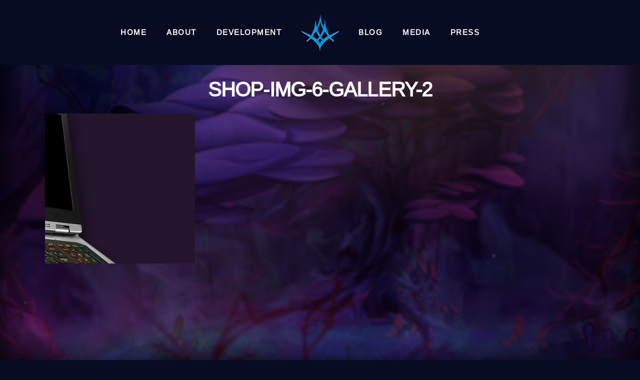

--- FILE ---
content_type: text/html; charset=UTF-8
request_url: https://moolander.com/shop-img-6-gallery-2/
body_size: 14342
content:
<!DOCTYPE html>
<html dir="ltr" lang="en-US"
	prefix="og: https://ogp.me/ns#" >
<head>
	
		<meta charset="UTF-8"/>
		<link rel="profile" href="https://gmpg.org/xfn/11" />
		
				<meta name="viewport" content="width=device-width,initial-scale=1,user-scalable=yes">
		<title>shop-img-6-gallery-2 – Moo Lander</title>

		<!-- All in One SEO 4.2.0 -->
		<meta name="robots" content="max-image-preview:large" />
		<link rel="canonical" href="https://moolander.com/shop-img-6-gallery-2/" />
		<meta property="og:locale" content="en_US" />
		<meta property="og:site_name" content="Moo Lander – 2D adventure RPG platformer for PC, Xbox, PlayStation and Nintendo Switch. Tame the Mighty Cows, discover hidden secrets, solve puzzles and fight intelligent enemies!" />
		<meta property="og:type" content="article" />
		<meta property="og:title" content="shop-img-6-gallery-2 – Moo Lander" />
		<meta property="og:url" content="https://moolander.com/shop-img-6-gallery-2/" />
		<meta property="og:image" content="https://moolander.com/wp-content/uploads/2022/05/Hero-Character-2160x2160-1.png" />
		<meta property="og:image:secure_url" content="https://moolander.com/wp-content/uploads/2022/05/Hero-Character-2160x2160-1.png" />
		<meta property="article:published_time" content="2019-10-17T14:36:47+00:00" />
		<meta property="article:modified_time" content="2019-10-17T14:36:47+00:00" />
		<meta property="article:publisher" content="https://www.facebook.com/moolander" />
		<meta name="twitter:card" content="summary" />
		<meta name="twitter:site" content="@moolandergame" />
		<meta name="twitter:title" content="shop-img-6-gallery-2 – Moo Lander" />
		<meta name="twitter:creator" content="@moolandergame" />
		<meta name="twitter:image" content="https://moolander.com/wp-content/uploads/2022/05/Hero-Character-2160x2160-1.png" />
		<script type="application/ld+json" class="aioseo-schema">
			{"@context":"https:\/\/schema.org","@graph":[{"@type":"WebSite","@id":"https:\/\/moolander.com\/#website","url":"https:\/\/moolander.com\/","name":"Moo Lander","description":"2D adventure RPG platformer for PC, Xbox, PlayStation and Nintendo Switch. Tame the Mighty Cows, discover hidden secrets, solve puzzles and fight intelligent enemies!","inLanguage":"en-US","publisher":{"@id":"https:\/\/moolander.com\/#organization"}},{"@type":"Organization","@id":"https:\/\/moolander.com\/#organization","name":"Moo Lander","url":"https:\/\/moolander.com\/","logo":{"@type":"ImageObject","@id":"https:\/\/moolander.com\/#organizationLogo","url":"https:\/\/moolander.com\/wp-content\/uploads\/2022\/05\/Hero-Character-2160x2160-1.png","width":2160,"height":2160},"image":{"@id":"https:\/\/moolander.com\/#organizationLogo"},"sameAs":["https:\/\/www.facebook.com\/moolander","https:\/\/twitter.com\/moolandergame","https:\/\/www.instagram.com\/moo.lander\/","https:\/\/www.youtube.com\/channel\/UCY0KhlyhoAu8tEpPiFntM5g"]},{"@type":"BreadcrumbList","@id":"https:\/\/moolander.com\/shop-img-6-gallery-2\/#breadcrumblist","itemListElement":[{"@type":"ListItem","@id":"https:\/\/moolander.com\/#listItem","position":1,"item":{"@type":"WebPage","@id":"https:\/\/moolander.com\/","name":"Home","description":"Moo Lander is all about the milk! Embark on an epic quest to save your dying civilization \u2013 tame Mighty Cow bosses, uncover ancient secrets and fight hordes of enemies with a powerful milk arsenal. Enjoy a 4-player local multiplayer with 4 different gameplay modes","url":"https:\/\/moolander.com\/"},"nextItem":"https:\/\/moolander.com\/shop-img-6-gallery-2\/#listItem"},{"@type":"ListItem","@id":"https:\/\/moolander.com\/shop-img-6-gallery-2\/#listItem","position":2,"item":{"@type":"WebPage","@id":"https:\/\/moolander.com\/shop-img-6-gallery-2\/","name":"shop-img-6-gallery-2","url":"https:\/\/moolander.com\/shop-img-6-gallery-2\/"},"previousItem":"https:\/\/moolander.com\/#listItem"}]},{"@type":"Person","@id":"https:\/\/moolander.com\/author\/spiro\/#author","url":"https:\/\/moolander.com\/author\/spiro\/","name":"The Sixth Hammer","image":{"@type":"ImageObject","@id":"https:\/\/moolander.com\/shop-img-6-gallery-2\/#authorImage","url":"https:\/\/secure.gravatar.com\/avatar\/840aeab14805b3c9086cea4ef4c918bf?s=96&d=mm&r=g","width":96,"height":96,"caption":"The Sixth Hammer"},"sameAs":["https:\/\/www.facebook.com\/moolander","https:\/\/twitter.com\/moolandergame","https:\/\/www.instagram.com\/moo.lander\/","https:\/\/www.youtube.com\/channel\/UCY0KhlyhoAu8tEpPiFntM5g"]},{"@type":"ItemPage","@id":"https:\/\/moolander.com\/shop-img-6-gallery-2\/#itempage","url":"https:\/\/moolander.com\/shop-img-6-gallery-2\/","name":"shop-img-6-gallery-2 \u2013 Moo Lander","inLanguage":"en-US","isPartOf":{"@id":"https:\/\/moolander.com\/#website"},"breadcrumb":{"@id":"https:\/\/moolander.com\/shop-img-6-gallery-2\/#breadcrumblist"},"author":"https:\/\/moolander.com\/author\/spiro\/#author","creator":"https:\/\/moolander.com\/author\/spiro\/#author","datePublished":"2019-10-17T14:36:47+00:00","dateModified":"2019-10-17T14:36:47+00:00"}]}
		</script>
		<!-- All in One SEO -->

<link rel='dns-prefetch' href='//fonts.googleapis.com' />
<link rel='dns-prefetch' href='//s.w.org' />
<link rel="alternate" type="application/rss+xml" title="Moo Lander &raquo; Feed" href="https://moolander.com/feed/" />
<link rel="alternate" type="application/rss+xml" title="Moo Lander &raquo; Comments Feed" href="https://moolander.com/comments/feed/" />
<link rel="alternate" type="application/rss+xml" title="Moo Lander &raquo; shop-img-6-gallery-2 Comments Feed" href="https://moolander.com/feed/?attachment_id=121" />
		<!-- This site uses the Google Analytics by MonsterInsights plugin v8.10.0 - Using Analytics tracking - https://www.monsterinsights.com/ -->
		<!-- Note: MonsterInsights is not currently configured on this site. The site owner needs to authenticate with Google Analytics in the MonsterInsights settings panel. -->
					<!-- No UA code set -->
				<!-- / Google Analytics by MonsterInsights -->
		<script type="65964a2aa5550308110b1ef7-text/javascript">
window._wpemojiSettings = {"baseUrl":"https:\/\/s.w.org\/images\/core\/emoji\/14.0.0\/72x72\/","ext":".png","svgUrl":"https:\/\/s.w.org\/images\/core\/emoji\/14.0.0\/svg\/","svgExt":".svg","source":{"concatemoji":"https:\/\/moolander.com\/wp-includes\/js\/wp-emoji-release.min.js?ver=6.0.2"}};
/*! This file is auto-generated */
!function(e,a,t){var n,r,o,i=a.createElement("canvas"),p=i.getContext&&i.getContext("2d");function s(e,t){var a=String.fromCharCode,e=(p.clearRect(0,0,i.width,i.height),p.fillText(a.apply(this,e),0,0),i.toDataURL());return p.clearRect(0,0,i.width,i.height),p.fillText(a.apply(this,t),0,0),e===i.toDataURL()}function c(e){var t=a.createElement("script");t.src=e,t.defer=t.type="text/javascript",a.getElementsByTagName("head")[0].appendChild(t)}for(o=Array("flag","emoji"),t.supports={everything:!0,everythingExceptFlag:!0},r=0;r<o.length;r++)t.supports[o[r]]=function(e){if(!p||!p.fillText)return!1;switch(p.textBaseline="top",p.font="600 32px Arial",e){case"flag":return s([127987,65039,8205,9895,65039],[127987,65039,8203,9895,65039])?!1:!s([55356,56826,55356,56819],[55356,56826,8203,55356,56819])&&!s([55356,57332,56128,56423,56128,56418,56128,56421,56128,56430,56128,56423,56128,56447],[55356,57332,8203,56128,56423,8203,56128,56418,8203,56128,56421,8203,56128,56430,8203,56128,56423,8203,56128,56447]);case"emoji":return!s([129777,127995,8205,129778,127999],[129777,127995,8203,129778,127999])}return!1}(o[r]),t.supports.everything=t.supports.everything&&t.supports[o[r]],"flag"!==o[r]&&(t.supports.everythingExceptFlag=t.supports.everythingExceptFlag&&t.supports[o[r]]);t.supports.everythingExceptFlag=t.supports.everythingExceptFlag&&!t.supports.flag,t.DOMReady=!1,t.readyCallback=function(){t.DOMReady=!0},t.supports.everything||(n=function(){t.readyCallback()},a.addEventListener?(a.addEventListener("DOMContentLoaded",n,!1),e.addEventListener("load",n,!1)):(e.attachEvent("onload",n),a.attachEvent("onreadystatechange",function(){"complete"===a.readyState&&t.readyCallback()})),(e=t.source||{}).concatemoji?c(e.concatemoji):e.wpemoji&&e.twemoji&&(c(e.twemoji),c(e.wpemoji)))}(window,document,window._wpemojiSettings);
</script>
<style type="text/css">
img.wp-smiley,
img.emoji {
	display: inline !important;
	border: none !important;
	box-shadow: none !important;
	height: 1em !important;
	width: 1em !important;
	margin: 0 0.07em !important;
	vertical-align: -0.1em !important;
	background: none !important;
	padding: 0 !important;
}
</style>
	<link rel='stylesheet' id='sb_instagram_styles-css'  href='https://moolander.com/wp-content/plugins/instagram-feed/css/sbi-styles.min.css?ver=2.9' type='text/css' media='all' />
<link rel='stylesheet' id='wp-block-library-css'  href='https://moolander.com/wp-includes/css/dist/block-library/style.min.css?ver=6.0.2' type='text/css' media='all' />
<link rel='stylesheet' id='wc-blocks-vendors-style-css'  href='https://moolander.com/wp-content/plugins/woocommerce/packages/woocommerce-blocks/build/wc-blocks-vendors-style.css?ver=8.0.0' type='text/css' media='all' />
<link rel='stylesheet' id='wc-blocks-style-css'  href='https://moolander.com/wp-content/plugins/woocommerce/packages/woocommerce-blocks/build/wc-blocks-style.css?ver=8.0.0' type='text/css' media='all' />
<style id='global-styles-inline-css' type='text/css'>
body{--wp--preset--color--black: #000000;--wp--preset--color--cyan-bluish-gray: #abb8c3;--wp--preset--color--white: #ffffff;--wp--preset--color--pale-pink: #f78da7;--wp--preset--color--vivid-red: #cf2e2e;--wp--preset--color--luminous-vivid-orange: #ff6900;--wp--preset--color--luminous-vivid-amber: #fcb900;--wp--preset--color--light-green-cyan: #7bdcb5;--wp--preset--color--vivid-green-cyan: #00d084;--wp--preset--color--pale-cyan-blue: #8ed1fc;--wp--preset--color--vivid-cyan-blue: #0693e3;--wp--preset--color--vivid-purple: #9b51e0;--wp--preset--gradient--vivid-cyan-blue-to-vivid-purple: linear-gradient(135deg,rgba(6,147,227,1) 0%,rgb(155,81,224) 100%);--wp--preset--gradient--light-green-cyan-to-vivid-green-cyan: linear-gradient(135deg,rgb(122,220,180) 0%,rgb(0,208,130) 100%);--wp--preset--gradient--luminous-vivid-amber-to-luminous-vivid-orange: linear-gradient(135deg,rgba(252,185,0,1) 0%,rgba(255,105,0,1) 100%);--wp--preset--gradient--luminous-vivid-orange-to-vivid-red: linear-gradient(135deg,rgba(255,105,0,1) 0%,rgb(207,46,46) 100%);--wp--preset--gradient--very-light-gray-to-cyan-bluish-gray: linear-gradient(135deg,rgb(238,238,238) 0%,rgb(169,184,195) 100%);--wp--preset--gradient--cool-to-warm-spectrum: linear-gradient(135deg,rgb(74,234,220) 0%,rgb(151,120,209) 20%,rgb(207,42,186) 40%,rgb(238,44,130) 60%,rgb(251,105,98) 80%,rgb(254,248,76) 100%);--wp--preset--gradient--blush-light-purple: linear-gradient(135deg,rgb(255,206,236) 0%,rgb(152,150,240) 100%);--wp--preset--gradient--blush-bordeaux: linear-gradient(135deg,rgb(254,205,165) 0%,rgb(254,45,45) 50%,rgb(107,0,62) 100%);--wp--preset--gradient--luminous-dusk: linear-gradient(135deg,rgb(255,203,112) 0%,rgb(199,81,192) 50%,rgb(65,88,208) 100%);--wp--preset--gradient--pale-ocean: linear-gradient(135deg,rgb(255,245,203) 0%,rgb(182,227,212) 50%,rgb(51,167,181) 100%);--wp--preset--gradient--electric-grass: linear-gradient(135deg,rgb(202,248,128) 0%,rgb(113,206,126) 100%);--wp--preset--gradient--midnight: linear-gradient(135deg,rgb(2,3,129) 0%,rgb(40,116,252) 100%);--wp--preset--duotone--dark-grayscale: url('#wp-duotone-dark-grayscale');--wp--preset--duotone--grayscale: url('#wp-duotone-grayscale');--wp--preset--duotone--purple-yellow: url('#wp-duotone-purple-yellow');--wp--preset--duotone--blue-red: url('#wp-duotone-blue-red');--wp--preset--duotone--midnight: url('#wp-duotone-midnight');--wp--preset--duotone--magenta-yellow: url('#wp-duotone-magenta-yellow');--wp--preset--duotone--purple-green: url('#wp-duotone-purple-green');--wp--preset--duotone--blue-orange: url('#wp-duotone-blue-orange');--wp--preset--font-size--small: 13px;--wp--preset--font-size--medium: 20px;--wp--preset--font-size--large: 36px;--wp--preset--font-size--x-large: 42px;}.has-black-color{color: var(--wp--preset--color--black) !important;}.has-cyan-bluish-gray-color{color: var(--wp--preset--color--cyan-bluish-gray) !important;}.has-white-color{color: var(--wp--preset--color--white) !important;}.has-pale-pink-color{color: var(--wp--preset--color--pale-pink) !important;}.has-vivid-red-color{color: var(--wp--preset--color--vivid-red) !important;}.has-luminous-vivid-orange-color{color: var(--wp--preset--color--luminous-vivid-orange) !important;}.has-luminous-vivid-amber-color{color: var(--wp--preset--color--luminous-vivid-amber) !important;}.has-light-green-cyan-color{color: var(--wp--preset--color--light-green-cyan) !important;}.has-vivid-green-cyan-color{color: var(--wp--preset--color--vivid-green-cyan) !important;}.has-pale-cyan-blue-color{color: var(--wp--preset--color--pale-cyan-blue) !important;}.has-vivid-cyan-blue-color{color: var(--wp--preset--color--vivid-cyan-blue) !important;}.has-vivid-purple-color{color: var(--wp--preset--color--vivid-purple) !important;}.has-black-background-color{background-color: var(--wp--preset--color--black) !important;}.has-cyan-bluish-gray-background-color{background-color: var(--wp--preset--color--cyan-bluish-gray) !important;}.has-white-background-color{background-color: var(--wp--preset--color--white) !important;}.has-pale-pink-background-color{background-color: var(--wp--preset--color--pale-pink) !important;}.has-vivid-red-background-color{background-color: var(--wp--preset--color--vivid-red) !important;}.has-luminous-vivid-orange-background-color{background-color: var(--wp--preset--color--luminous-vivid-orange) !important;}.has-luminous-vivid-amber-background-color{background-color: var(--wp--preset--color--luminous-vivid-amber) !important;}.has-light-green-cyan-background-color{background-color: var(--wp--preset--color--light-green-cyan) !important;}.has-vivid-green-cyan-background-color{background-color: var(--wp--preset--color--vivid-green-cyan) !important;}.has-pale-cyan-blue-background-color{background-color: var(--wp--preset--color--pale-cyan-blue) !important;}.has-vivid-cyan-blue-background-color{background-color: var(--wp--preset--color--vivid-cyan-blue) !important;}.has-vivid-purple-background-color{background-color: var(--wp--preset--color--vivid-purple) !important;}.has-black-border-color{border-color: var(--wp--preset--color--black) !important;}.has-cyan-bluish-gray-border-color{border-color: var(--wp--preset--color--cyan-bluish-gray) !important;}.has-white-border-color{border-color: var(--wp--preset--color--white) !important;}.has-pale-pink-border-color{border-color: var(--wp--preset--color--pale-pink) !important;}.has-vivid-red-border-color{border-color: var(--wp--preset--color--vivid-red) !important;}.has-luminous-vivid-orange-border-color{border-color: var(--wp--preset--color--luminous-vivid-orange) !important;}.has-luminous-vivid-amber-border-color{border-color: var(--wp--preset--color--luminous-vivid-amber) !important;}.has-light-green-cyan-border-color{border-color: var(--wp--preset--color--light-green-cyan) !important;}.has-vivid-green-cyan-border-color{border-color: var(--wp--preset--color--vivid-green-cyan) !important;}.has-pale-cyan-blue-border-color{border-color: var(--wp--preset--color--pale-cyan-blue) !important;}.has-vivid-cyan-blue-border-color{border-color: var(--wp--preset--color--vivid-cyan-blue) !important;}.has-vivid-purple-border-color{border-color: var(--wp--preset--color--vivid-purple) !important;}.has-vivid-cyan-blue-to-vivid-purple-gradient-background{background: var(--wp--preset--gradient--vivid-cyan-blue-to-vivid-purple) !important;}.has-light-green-cyan-to-vivid-green-cyan-gradient-background{background: var(--wp--preset--gradient--light-green-cyan-to-vivid-green-cyan) !important;}.has-luminous-vivid-amber-to-luminous-vivid-orange-gradient-background{background: var(--wp--preset--gradient--luminous-vivid-amber-to-luminous-vivid-orange) !important;}.has-luminous-vivid-orange-to-vivid-red-gradient-background{background: var(--wp--preset--gradient--luminous-vivid-orange-to-vivid-red) !important;}.has-very-light-gray-to-cyan-bluish-gray-gradient-background{background: var(--wp--preset--gradient--very-light-gray-to-cyan-bluish-gray) !important;}.has-cool-to-warm-spectrum-gradient-background{background: var(--wp--preset--gradient--cool-to-warm-spectrum) !important;}.has-blush-light-purple-gradient-background{background: var(--wp--preset--gradient--blush-light-purple) !important;}.has-blush-bordeaux-gradient-background{background: var(--wp--preset--gradient--blush-bordeaux) !important;}.has-luminous-dusk-gradient-background{background: var(--wp--preset--gradient--luminous-dusk) !important;}.has-pale-ocean-gradient-background{background: var(--wp--preset--gradient--pale-ocean) !important;}.has-electric-grass-gradient-background{background: var(--wp--preset--gradient--electric-grass) !important;}.has-midnight-gradient-background{background: var(--wp--preset--gradient--midnight) !important;}.has-small-font-size{font-size: var(--wp--preset--font-size--small) !important;}.has-medium-font-size{font-size: var(--wp--preset--font-size--medium) !important;}.has-large-font-size{font-size: var(--wp--preset--font-size--large) !important;}.has-x-large-font-size{font-size: var(--wp--preset--font-size--x-large) !important;}
</style>
<link rel='stylesheet' id='contact-form-7-css'  href='https://moolander.com/wp-content/plugins/contact-form-7/includes/css/styles.css?ver=5.4' type='text/css' media='all' />
<style id='woocommerce-inline-inline-css' type='text/css'>
.woocommerce form .form-row .required { visibility: visible; }
</style>
<link rel='stylesheet' id='overworld-edge-default-style-css'  href='https://moolander.com/wp-content/themes/overworld/style.css?ver=6.0.2' type='text/css' media='all' />
<link rel='stylesheet' id='overworld-edge-modules-css'  href='https://moolander.com/wp-content/themes/overworld/assets/css/modules.min.css?ver=6.0.2' type='text/css' media='all' />
<link rel='stylesheet' id='overworld-edge-dripicons-css'  href='https://moolander.com/wp-content/themes/overworld/framework/lib/icons-pack/dripicons/dripicons.css?ver=6.0.2' type='text/css' media='all' />
<link rel='stylesheet' id='overworld-edge-font_elegant-css'  href='https://moolander.com/wp-content/themes/overworld/framework/lib/icons-pack/elegant-icons/style.min.css?ver=6.0.2' type='text/css' media='all' />
<link rel='stylesheet' id='overworld-edge-font_awesome-css'  href='https://moolander.com/wp-content/themes/overworld/framework/lib/icons-pack/font-awesome/css/fontawesome-all.min.css?ver=6.0.2' type='text/css' media='all' />
<link rel='stylesheet' id='overworld-edge-ion_icons-css'  href='https://moolander.com/wp-content/themes/overworld/framework/lib/icons-pack/ion-icons/css/ionicons.min.css?ver=6.0.2' type='text/css' media='all' />
<link rel='stylesheet' id='overworld-edge-linea_icons-css'  href='https://moolander.com/wp-content/themes/overworld/framework/lib/icons-pack/linea-icons/style.css?ver=6.0.2' type='text/css' media='all' />
<link rel='stylesheet' id='overworld-edge-linear_icons-css'  href='https://moolander.com/wp-content/themes/overworld/framework/lib/icons-pack/linear-icons/style.css?ver=6.0.2' type='text/css' media='all' />
<link rel='stylesheet' id='overworld-edge-simple_line_icons-css'  href='https://moolander.com/wp-content/themes/overworld/framework/lib/icons-pack/simple-line-icons/simple-line-icons.css?ver=6.0.2' type='text/css' media='all' />
<link rel='stylesheet' id='mediaelement-css'  href='https://moolander.com/wp-includes/js/mediaelement/mediaelementplayer-legacy.min.css?ver=4.2.16' type='text/css' media='all' />
<link rel='stylesheet' id='wp-mediaelement-css'  href='https://moolander.com/wp-includes/js/mediaelement/wp-mediaelement.min.css?ver=6.0.2' type='text/css' media='all' />
<link rel='stylesheet' id='overworld-edge-woo-css'  href='https://moolander.com/wp-content/themes/overworld/assets/css/woocommerce.min.css?ver=6.0.2' type='text/css' media='all' />
<link rel='stylesheet' id='overworld-edge-woo-responsive-css'  href='https://moolander.com/wp-content/themes/overworld/assets/css/woocommerce-responsive.min.css?ver=6.0.2' type='text/css' media='all' />
<link rel='stylesheet' id='overworld-edge-style-dynamic-css'  href='https://moolander.com/wp-content/themes/overworld/assets/css/style_dynamic.css?ver=1629202933' type='text/css' media='all' />
<link rel='stylesheet' id='overworld-edge-modules-responsive-css'  href='https://moolander.com/wp-content/themes/overworld/assets/css/modules-responsive.min.css?ver=6.0.2' type='text/css' media='all' />
<link rel='stylesheet' id='overworld-edge-style-dynamic-responsive-css'  href='https://moolander.com/wp-content/themes/overworld/assets/css/style_dynamic_responsive.css?ver=1629202933' type='text/css' media='all' />
<link rel='stylesheet' id='overworld-edge-google-fonts-css'  href='https://fonts.googleapis.com/css?family=Open+Sans%3A400%2C600%2C700%7CRajdhani%3A400%2C600%2C700&#038;subset=latin-ext&#038;ver=1.0.0' type='text/css' media='all' />
<script type="65964a2aa5550308110b1ef7-text/javascript" src='https://moolander.com/wp-includes/js/jquery/jquery.min.js?ver=3.6.0' id='jquery-core-js'></script>
<script type="65964a2aa5550308110b1ef7-text/javascript" src='https://moolander.com/wp-includes/js/jquery/jquery-migrate.min.js?ver=3.3.2' id='jquery-migrate-js'></script>
<script type="65964a2aa5550308110b1ef7-text/javascript" src='https://moolander.com/wp-content/plugins/woocommerce/assets/js/jquery-blockui/jquery.blockUI.min.js?ver=2.7.0-wc.6.8.2' id='jquery-blockui-js'></script>
<script type="65964a2aa5550308110b1ef7-text/javascript" id='wc-add-to-cart-js-extra'>
/* <![CDATA[ */
var wc_add_to_cart_params = {"ajax_url":"\/wp-admin\/admin-ajax.php","wc_ajax_url":"\/?wc-ajax=%%endpoint%%","i18n_view_cart":"View cart","cart_url":"https:\/\/moolander.com\/cart\/","is_cart":"","cart_redirect_after_add":"no"};
/* ]]> */
</script>
<script type="65964a2aa5550308110b1ef7-text/javascript" src='https://moolander.com/wp-content/plugins/woocommerce/assets/js/frontend/add-to-cart.min.js?ver=6.8.2' id='wc-add-to-cart-js'></script>
<script type="65964a2aa5550308110b1ef7-text/javascript" src='https://moolander.com/wp-content/plugins/js_composer/assets/js/vendors/woocommerce-add-to-cart.js?ver=6.3.0' id='vc_woocommerce-add-to-cart-js-js'></script>
<link rel="https://api.w.org/" href="https://moolander.com/wp-json/" /><link rel="alternate" type="application/json" href="https://moolander.com/wp-json/wp/v2/media/121" /><link rel="EditURI" type="application/rsd+xml" title="RSD" href="https://moolander.com/xmlrpc.php?rsd" />
<link rel="wlwmanifest" type="application/wlwmanifest+xml" href="https://moolander.com/wp-includes/wlwmanifest.xml" /> 
<meta name="generator" content="WordPress 6.0.2" />
<meta name="generator" content="WooCommerce 6.8.2" />
<link rel='shortlink' href='https://moolander.com/?p=121' />
<link rel="alternate" type="application/json+oembed" href="https://moolander.com/wp-json/oembed/1.0/embed?url=https%3A%2F%2Fmoolander.com%2Fshop-img-6-gallery-2%2F" />
<link rel="alternate" type="text/xml+oembed" href="https://moolander.com/wp-json/oembed/1.0/embed?url=https%3A%2F%2Fmoolander.com%2Fshop-img-6-gallery-2%2F&#038;format=xml" />
	<noscript><style>.woocommerce-product-gallery{ opacity: 1 !important; }</style></noscript>
	<meta name="generator" content="Powered by WPBakery Page Builder - drag and drop page builder for WordPress."/>
<link rel="icon" href="https://moolander.com/wp-content/uploads/2021/04/Moo-Lander-Icon-150px-100x100.png" sizes="32x32" />
<link rel="icon" href="https://moolander.com/wp-content/uploads/2021/04/Moo-Lander-Icon-150px.png" sizes="192x192" />
<link rel="apple-touch-icon" href="https://moolander.com/wp-content/uploads/2021/04/Moo-Lander-Icon-150px.png" />
<meta name="msapplication-TileImage" content="https://moolander.com/wp-content/uploads/2021/04/Moo-Lander-Icon-150px.png" />
<noscript><style> .wpb_animate_when_almost_visible { opacity: 1; }</style></noscript></head>
<body class="attachment attachment-template-default single single-attachment postid-121 attachmentid-121 attachment-jpeg theme-overworld overworld-core-1.0.1 woocommerce-no-js overworld-ver-1.1 edgtf-grid-1100 edgtf-empty-google-api edgtf-wide-dropdown-menu-content-in-grid edgtf-fixed-on-scroll edgtf-dropdown-animate-height edgtf-header-divided edgtf-menu-area-shadow-disable edgtf-menu-area-in-grid-shadow-disable edgtf-menu-area-border-disable edgtf-menu-area-in-grid-border-disable edgtf-logo-area-border-disable edgtf-logo-area-in-grid-border-disable edgtf-header-vertical-shadow-disable edgtf-header-vertical-border-disable edgtf-side-menu-slide-from-right edgtf-woocommerce-columns-3 edgtf-woo-normal-space edgtf-woo-pl-info-below-image edgtf-woo-single-thumb-below-image edgtf-woo-single-has-pretty-photo edgtf-default-mobile-header edgtf-sticky-up-mobile-header edgtf-fullscreen-search edgtf-search-fade wpb-js-composer js-comp-ver-6.3.0 vc_responsive" itemscope itemtype="https://schema.org/WebPage">
		
	<div class="parallaxBG"></div>
	
	<!-- The Modal -->
	<div id="videoModal" class="modal">

	  <!-- Modal content -->
	  <div class="modal-content">
		<span class="close">&times;</span>
		 <div class="modal-content-inner">
			 		<iframe id="ytplayer" type="text/html" width="720" height="405"
			src="https://www.youtube.com/embed/qIcUXNVOsj8"
				frameborder="0" allowfullscreen ></iframe>
		  </div>

	  </div>

	</div>
	<script type="65964a2aa5550308110b1ef7-text/javascript">
		/**
			 * @author       Rob W <gwnRob@gmail.com>
			 * @website      https://stackoverflow.com/a/7513356/938089
			 * @version      20190409
			 * @description  Executes function on a framed YouTube video (see website link)
			 *               For a full list of possible functions, see:
			 *               https://developers.google.com/youtube/js_api_reference
			 * @param String frame_id The id of (the div containing) the frame
			 * @param String func     Desired function to call, eg. "playVideo"
			 *        (Function)      Function to call when the player is ready.
			 * @param Array  args     (optional) List of arguments to pass to function func*/
		function callPlayer(frame_id, func, args) {
			if (window.jQuery && frame_id instanceof jQuery) frame_id = frame_id.get(0).id;
			var iframe = document.getElementById(frame_id);
			if (iframe && iframe.tagName.toUpperCase() != 'IFRAME') {
				iframe = iframe.getElementsByTagName('iframe')[0];
			}

			// When the player is not ready yet, add the event to a queue
			// Each frame_id is associated with an own queue.
			// Each queue has three possible states:
			//  undefined = uninitialised / array = queue / .ready=true = ready
			if (!callPlayer.queue) callPlayer.queue = {};
			var queue = callPlayer.queue[frame_id],
				domReady = document.readyState == 'complete';

			if (domReady && !iframe) {
				// DOM is ready and iframe does not exist. Log a message
				window.console && console.log('callPlayer: Frame not found; id=' + frame_id);
				if (queue) clearInterval(queue.poller);
			} else if (func === 'listening') {
				// Sending the "listener" message to the frame, to request status updates
				if (iframe && iframe.contentWindow) {
					func = '{"event":"listening","id":' + JSON.stringify(''+frame_id) + '}';
					iframe.contentWindow.postMessage(func, '*');
				}
			} else if ((!queue || !queue.ready) && (
				!domReady ||
				iframe && !iframe.contentWindow ||
				typeof func === 'function')) {
				if (!queue) queue = callPlayer.queue[frame_id] = [];
				queue.push([func, args]);
				if (!('poller' in queue)) {
					// keep polling until the document and frame is ready
					queue.poller = setInterval(function() {
						callPlayer(frame_id, 'listening');
					}, 250);
					// Add a global "message" event listener, to catch status updates:
					messageEvent(1, function runOnceReady(e) {
						if (!iframe) {
							iframe = document.getElementById(frame_id);
							if (!iframe) return;
							if (iframe.tagName.toUpperCase() != 'IFRAME') {
								iframe = iframe.getElementsByTagName('iframe')[0];
								if (!iframe) return;
							}
						}
						if (e.source === iframe.contentWindow) {
							// Assume that the player is ready if we receive a
							// message from the iframe
							clearInterval(queue.poller);
							queue.ready = true;
							messageEvent(0, runOnceReady);
							// .. and release the queue:
							while (tmp = queue.shift()) {
								callPlayer(frame_id, tmp[0], tmp[1]);
							}
						}
					}, false);
				}
			} else if (iframe && iframe.contentWindow) {
				// When a function is supplied, just call it (like "onYouTubePlayerReady")
				if (func.call) return func();
				// Frame exists, send message
				iframe.contentWindow.postMessage(JSON.stringify({
					"event": "command",
					"func": func,
					"args": args || [],
					"id": frame_id
				}), "*");
			}
			/* IE8 does not support addEventListener... */
			function messageEvent(add, listener) {
				var w3 = add ? window.addEventListener : window.removeEventListener;
				w3 ?
					w3('message', listener, !1)
				:
				(add ? window.attachEvent : window.detachEvent)('onmessage', listener);
			}
		}
		
		
		// Get the modal
		var modal = document.getElementById("videoModal");

		// Get the <span> element that closes the modal
		var span = document.getElementsByClassName("close")[0];


		// When the user clicks on <span> (x), close the modal
		span.onclick = function() {
		var modal = document.getElementById("videoModal");
		  modal.style.display = "none";
			callPlayer('ytplayer', 'stopVideo');
		}

		// When the user clicks anywhere outside of the modal, close it
		window.onclick = function(event) {
		  if (event.target == modal) {
			modal.style.display = "none";
        	callPlayer('ytplayer', 'stopVideo');
		  }
		}
		function videoPopup(){
		  let modal = document.getElementById("videoModal");
		  modal.style.display = "flex";
		}
		
		document.addEventListener("DOMContentLoaded", function(){
			if(location.href.indexOf("?fromgamescom") != -1){
				var child = document.querySelector(".wpb_video_widget");
				var parent = document.querySelector(".wpb_video_widget").parentNode;
				var div = document.createElement("div");
				div.innerHTML = "<div style='padding:60px;text-align:center;'><h1>Congratulations!</h1><h3> You've scanned one of our gamescom cows and won!</h3><p>Here is an exclusive Gamescom Coupon for 40% off our Moo Lander T-Shirt. The coupon code is <b>milkit</b></p><p></p><p></p></div>";
				
				parent.insertBefore(div,child);
				
			}
});
		
	</script>
	
    <div class="edgtf-wrapper">
        <div class="edgtf-wrapper-inner">
            <div class="edgtf-fullscreen-search-holder">
	<a class="edgtf-search-close edgtf-search-close-icon-pack" href="javascript:void(0)">
		<span aria-hidden="true" class="edgtf-icon-font-elegant icon_close " ></span>	</a>
	<div class="edgtf-fullscreen-search-table">
		<div class="edgtf-fullscreen-search-cell">
			<div class="edgtf-fullscreen-search-inner">
				<form action="https://moolander.com/" class="edgtf-fullscreen-search-form" method="get">
					<div class="edgtf-form-holder">
						<div class="edgtf-form-holder-inner">
							<div class="edgtf-field-holder">
								<input type="text" placeholder="Search_" name="s" class="edgtf-search-field" autocomplete="off" required />
							</div>
							<button type="submit" class="edgtf-search-submit edgtf-search-submit-icon-pack">
								<svg xmlns="http://www.w3.org/2000/svg" xmlns:xlink="http://www.w3.org/1999/xlink" width="18.25px" height="17.25px">
                    <path fill-rule="evenodd"  stroke="currentColor" stroke-width="1.5px" stroke-linecap="butt" stroke-linejoin="miter" fill="none" d="M16.744,14.830 L15.794,15.739 L11.835,11.948 C10.657,12.941 9.129,13.562 7.437,13.562 C3.744,13.562 0.750,10.694 0.750,7.156 C0.750,3.618 3.744,0.750 7.437,0.750 C11.131,0.750 14.125,3.618 14.125,7.156 C14.125,8.608 13.601,9.932 12.751,11.007 L16.744,14.830 Z"/>
                </svg>							</button>
						
							<div class="edgtf-line"></div>
						</div>
					</div>
				</form>
			</div>
		</div>
	</div>
</div>
<header class="edgtf-page-header">
		
            <div class="edgtf-fixed-wrapper">
    	        
    <div class="edgtf-menu-area">
	    	    
        	            
        <div class="edgtf-vertical-align-containers">
            <div class="edgtf-position-left"><!--
             --><div class="edgtf-divided-left-widget-area">
                    <div class="edgtf-divided-left-widget-area-inner">
	                    <div class="edgtf-position-left-inner-wrap">
                            			
			<a  style="margin: 0 20px 0 15px;" class="edgtf-search-opener edgtf-icon-has-hover edgtf-search-opener-icon-pack" href="javascript:void(0)">
	            <span class="edgtf-search-opener-wrapper">
		            <svg xmlns="http://www.w3.org/2000/svg" xmlns:xlink="http://www.w3.org/1999/xlink" width="18.25px" height="17.25px">
                    <path fill-rule="evenodd"  stroke="currentColor" stroke-width="1.5px" stroke-linecap="butt" stroke-linejoin="miter" fill="none" d="M16.744,14.830 L15.794,15.739 L11.835,11.948 C10.657,12.941 9.129,13.562 7.437,13.562 C3.744,13.562 0.750,10.694 0.750,7.156 C0.750,3.618 3.744,0.750 7.437,0.750 C11.131,0.750 14.125,3.618 14.125,7.156 C14.125,8.608 13.601,9.932 12.751,11.007 L16.744,14.830 Z"/>
                </svg>		            	            </span>
			</a>
					<a class="edgtf-side-menu-button-opener edgtf-icon-has-hover edgtf-side-menu-button-opener-icon-pack"  href="javascript:void(0)" >
								<span class="edgtf-side-menu-icon">
					<span aria-hidden="true" class="edgtf-icon-font-elegant icon_menu "></span>	            </span>
			</a>
			                    </div>
	                </div>
	            </div>
	            <div class="edgtf-position-left-inner">
                    
	<nav class="edgtf-main-menu edgtf-drop-down edgtf-divided-left-part edgtf-default-nav">
	    <ul id="menu-left-divided" class="clearfix"><li id="nav-menu-item-2698" class="menu-item menu-item-type-custom menu-item-object-custom menu-item-home  narrow"><a href="https://moolander.com/" class=""><span class="item_outer"><span class="item_text">Home</span></span></a></li>
<li id="nav-menu-item-2739" class="menu-item menu-item-type-post_type menu-item-object-page  narrow"><a href="https://moolander.com/about/" class=""><span class="item_outer"><span class="item_text">About</span></span></a></li>
<li id="nav-menu-item-2738" class="menu-item menu-item-type-post_type menu-item-object-page  narrow"><a href="https://moolander.com/development/" class=""><span class="item_outer"><span class="item_text">Development</span></span></a></li>
</ul>	</nav>

                </div>
            </div>
            <div class="edgtf-position-center"><!--
             --><div class="edgtf-position-center-inner">
                    
	
	<div class="edgtf-logo-wrapper">
		<a itemprop="url" href="https://moolander.com/" style="height: 75px;">
			<img itemprop="image" class="edgtf-normal-logo" src="https://moolander.com/wp-content/uploads/2021/04/Moo-Lander-Icon-150px.png" width="150" height="150"  alt="logo"/>
			<img itemprop="image" class="edgtf-dark-logo" src="https://moolander.com/wp-content/uploads/2021/04/Moo-Lander-Icon-150px.png" width="150" height="150"  alt="dark logo"/>			<img itemprop="image" class="edgtf-light-logo" src="https://moolander.com/wp-content/uploads/2021/04/Moo-Lander-Icon-150px.png" width="150" height="150"  alt="light logo"/>		</a>
	</div>

                </div>
            </div>
            <div class="edgtf-position-right"><!--
             --><div class="edgtf-position-right-inner">
                    
<nav class="edgtf-main-menu edgtf-drop-down edgtf-divided-right-part edgtf-default-nav">
    <ul id="menu-right-divided" class="clearfix"><li id="nav-menu-item-2737" class="menu-item menu-item-type-post_type menu-item-object-page  narrow"><a href="https://moolander.com/blog/" class=""><span class="item_outer"><span class="item_text">Blog</span></span></a></li>
<li id="nav-menu-item-3200" class="menu-item menu-item-type-post_type menu-item-object-page  narrow"><a href="https://moolander.com/media/" class=""><span class="item_outer"><span class="item_text">Media</span></span></a></li>
<li id="nav-menu-item-2704" class="menu-item menu-item-type-custom menu-item-object-custom  narrow"><a href="https://moolander.com/press/" class=""><span class="item_outer"><span class="item_text">Press</span></span></a></li>
</ul></nav>

                </div>
	            <div class="edgtf-divided-right-widget-area">
		            <div class="edgtf-divided-right-widget-area-inner">
			            <div class="edgtf-position-right-inner-wrap">
				            			            </div>
		            </div>
	            </div>
            </div>
        </div>
	            
            </div>
	
            </div>
		
		
	</header>


<header class="edgtf-mobile-header">
		
	<div class="edgtf-mobile-header-inner">
		<div class="edgtf-mobile-header-holder">
			            <div class="edgtf-grid">
                            <div class="edgtf-vertical-align-containers">
                    <div class="edgtf-position-left"><!--
                     --><div class="edgtf-position-left-inner">
                            
<div class="edgtf-mobile-logo-wrapper">
	<a itemprop="url" href="https://moolander.com/" style="height: 75px">
		<img itemprop="image" src="https://moolander.com/wp-content/uploads/2021/04/Moo-Lander-Icon-150px.png" width="150" height="150"  alt="Mobile Logo"/>
	</a>
</div>

                        </div>
                    </div>
                    <div class="edgtf-position-right"><!--
                     --><div class="edgtf-position-right-inner">
                                                                                        <div class="edgtf-mobile-menu-opener edgtf-mobile-menu-opener-svg-path">
                                    <a href="javascript:void(0)">
                                                                                <span class="edgtf-mobile-menu-icon">
                                            <svg xmlns="http://www.w3.org/2000/svg" xmlns:xlink="http://www.w3.org/1999/xlink" width="56px" height="15px">
					<path fill-rule="evenodd" fill="rgb(255, 255, 255)" d="M55.998,4.004 L20.000,3.997 L20.000,-0.002 L56.000,-0.002 L55.998,4.004 ZM35.997,15.004 L-0.000,14.997 L-0.000,10.997 L36.000,10.997 L35.997,15.004 Z"/>
				</svg>                                        </span>
                                    </a>
                                </div>
                                                    </div>
                    </div>
				</div>
                        </div>
		    		</div>
		
	<nav class="edgtf-mobile-nav" role="navigation" aria-label="Mobile Menu">
		<div class="edgtf-grid">
			<ul id="menu-main-menu-new" class=""><li id="mobile-menu-item-2740" class="menu-item menu-item-type-custom menu-item-object-custom menu-item-home "><a href="https://moolander.com" class=""><span>Home</span></a></li>
<li id="mobile-menu-item-2742" class="menu-item menu-item-type-post_type menu-item-object-page "><a href="https://moolander.com/about/" class=""><span>About</span></a></li>
<li id="mobile-menu-item-2741" class="menu-item menu-item-type-post_type menu-item-object-page "><a href="https://moolander.com/development/" class=""><span>Development</span></a></li>
<li id="mobile-menu-item-2743" class="menu-item menu-item-type-post_type menu-item-object-page "><a href="https://moolander.com/blog/" class=""><span>Blog</span></a></li>
<li id="mobile-menu-item-3198" class="menu-item menu-item-type-post_type menu-item-object-page "><a href="https://moolander.com/media/" class=""><span>Media</span></a></li>
<li id="mobile-menu-item-2685" class="menu-item menu-item-type-custom menu-item-object-custom "><a href="https://moolander.com/press" class=""><span>Press</span></a></li>
</ul>		</div>
	</nav>

	</div>
	
	</header>

			<a id='edgtf-back-to-top' href='#'>
                <span class="edgtf-icon-stack">
					 <i class="edgtf-icon-ion-icon ion-android-arrow-up "></i>					 <span class="edgtf-btt-bg-holder"></span>
                </span>
			</a>
			        
            <div class="edgtf-content" >
                <div class="edgtf-content-inner">
									</div>
<div class="edgtf-title-holder edgtf-standard-type edgtf-title-va-header-bottom edgtf-h1-title" style="height: 240px" data-height="240">
		<div class="edgtf-title-wrapper" style="height: 240px">
        		<div class="edgtf-title-inner">
			<div class="edgtf-grid">
                <div class="edgtf-title-info">
                                            <h1 class="edgtf-page-title entry-title" >shop-img-6-gallery-2</h1>
                                                        </div>
			</div>
	    </div>
        	</div>
</div>

	
	<div class="edgtf-container">
				
		<div class="edgtf-container-inner clearfix">
			<div class="edgtf-grid-row  edgtf-grid-large-gutter">
	<div class="edgtf-page-content-holder edgtf-grid-col-12">
		<div class="edgtf-blog-holder edgtf-blog-single edgtf-blog-single-standard">
			<article id="post-121" class="post-121 attachment type-attachment status-inherit hentry">
    <div class="edgtf-post-content">
	    <div class="edgtf-post-heading">
            
        </div>
        <div class="edgtf-post-text">
            <div class="edgtf-post-text-inner">
                <div class="edgtf-post-info-top">
	                <div class="edgtf-post-info-author">
    <span class="edgtf-post-info-author-text">
        By    </span>
    <a itemprop="author" class="edgtf-post-info-author-link" href="https://moolander.com/author/spiro/">
        The Sixth Hammer    </a>
</div>                    <div itemprop="dateCreated" class="edgtf-post-info-date entry-date published updated">
            <a itemprop="url" href="https://moolander.com/2019/10/">
    
        October 17, 2019        </a>
    <meta itemprop="interactionCount" content="UserComments: 0"/>
</div>                    <div class="edgtf-post-info-category">
    </div>                </div>
                <div class="edgtf-post-text-main">
                    
<h2 itemprop="name" class="entry-title edgtf-post-title" >
            shop-img-6-gallery-2    </h2>                    <p class="attachment"><a href='https://moolander.com/wp-content/uploads/2019/10/shop-img-6-gallery-2.jpg'><img width="300" height="300" src="https://moolander.com/wp-content/uploads/2019/10/shop-img-6-gallery-2-300x300.jpg" class="attachment-medium size-medium" alt="d" loading="lazy" srcset="https://moolander.com/wp-content/uploads/2019/10/shop-img-6-gallery-2-300x300.jpg 300w, https://moolander.com/wp-content/uploads/2019/10/shop-img-6-gallery-2-150x150.jpg 150w, https://moolander.com/wp-content/uploads/2019/10/shop-img-6-gallery-2-100x100.jpg 100w, https://moolander.com/wp-content/uploads/2019/10/shop-img-6-gallery-2.jpg 600w" sizes="(max-width: 300px) 100vw, 300px" /></a></p>
                                    </div>
                <div class="edgtf-post-info-bottom clearfix">
                    <div class="edgtf-post-info-bottom-left">
	                                        </div>
                    <div class="edgtf-post-info-bottom-right">
                                            </div>
                </div>
            </div>
                                </div>
    </div>
</article>	<div class="edgtf-blog-single-navigation">
		<div class="edgtf-blog-single-navigation-inner clearfix">
					</div>
	</div>
    <div class="edgtf-related-posts-holder clearfix">
            </div>
		</div>
	</div>
	</div>		</div>
		
			</div>
<small style="text-align: center; display: block;">Инвеститор в Дружеството е „Иновейшън Кепитъл Фонд“ КДА, чиято дейност се изпълнява със съфинансиране от Европейския фонд за регионално развитие по Оперативна програма „Иновации и конкурентоспособност“ 2014-2020, управлявано от Фонд на фондовете в България</small>
<div style="opacity: 0.7; margin: auto; text-align: center;"><img src="https://moolander.com/investors-logos-web.jpg"></div>
</div> <!-- close div.content_inner -->
	</div>  <!-- close div.content -->
					<footer class="edgtf-page-footer ">
				<div class="edgtf-footer-bottom-holder">
    <div class="edgtf-footer-bottom-inner edgtf-grid">
        <div class="edgtf-grid-row ">
                            <div class="edgtf-grid-col-12">
                    <div id="text-2" class="widget edgtf-footer-bottom-column-1 widget_text">			<div class="textwidget"><h6 style="color: #3c3556;">made by <a href="https://qodeinteractive.com/" target="_blank" rel="noopener">Qode Interactive</a></h6>
</div>
		</div>                </div>
                            <div class="edgtf-grid-col-12">
                    <div id="text-3" class="widget edgtf-footer-bottom-column-2 widget_text">			<div class="textwidget"><h6 style="color: #3c3556;">All Rights Reserved 2020</h6>
</div>
		</div>                </div>
                    </div>
    </div>
</div>			</footer>
			</div> <!-- close div.edgtf-wrapper-inner  -->
</div> <!-- close div.edgtf-wrapper -->
<section class="edgtf-side-menu">
	<div id="media_image-5" class="widget edgtf-sidearea widget_media_image"><a href="https://overworld.qodeinteractive.com/"><img width="276" height="422" src="https://moolander.com/wp-content/uploads/2020/01/left-menu-OVERWOLD-logo.png" class="image wp-image-2252  attachment-full size-full" alt="a" loading="lazy" style="max-width: 100%; height: auto;" srcset="https://moolander.com/wp-content/uploads/2020/01/left-menu-OVERWOLD-logo.png 276w, https://moolander.com/wp-content/uploads/2020/01/left-menu-OVERWOLD-logo-196x300.png 196w" sizes="(max-width: 276px) 100vw, 276px" /></a></div><div id="custom_html-3" class="widget_text widget edgtf-sidearea widget_custom_html"><div class="textwidget custom-html-widget"><div class="edgtf-instagram-custom">
	        <div id="sbi_mod_error" >
            <span>This error message is only visible to WordPress admins</span><br />
            <p><b>Error: No connected account.</b>
            <p>Please go to the Instagram Feed settings page to connect an account.</p>
        </div>
		
</div></div></div><div class="widget edgtf-social-icons-group-widget text-align-center"><span class="edgtf-label">follow us on:</span>									<a class="edgtf-social-icon-widget-holder edgtf-icon-has-hover"  style="margin: 0 10px 0 10px;" href="https://twitter.com/QodeInteractive" target="_blank">
						<span class="edgtf-social-icon-widget social_twitter_square"></span>					</a>
													<a class="edgtf-social-icon-widget-holder edgtf-icon-has-hover"  style="margin: 0 10px 0 10px;" href="https://www.youtube.com/QodeInteractiveVideos" target="_blank">
						<span class="edgtf-social-icon-widget social_youtube"></span>					</a>
													<a class="edgtf-social-icon-widget-holder edgtf-icon-has-hover"  style="margin: 0 10px 0 10px;" href="https://dribbble.com/QodeInteractive" target="_blank">
						<span class="edgtf-social-icon-widget social_dribbble"></span>					</a>
																</div></section><!-- Instagram Feed JS -->
<script type="65964a2aa5550308110b1ef7-text/javascript">
var sbiajaxurl = "https://moolander.com/wp-admin/admin-ajax.php";
</script>
	<script type="65964a2aa5550308110b1ef7-text/javascript">
		(function () {
			var c = document.body.className;
			c = c.replace(/woocommerce-no-js/, 'woocommerce-js');
			document.body.className = c;
		})();
	</script>
	<script type="65964a2aa5550308110b1ef7-text/javascript" src='https://moolander.com/wp-includes/js/dist/vendor/regenerator-runtime.min.js?ver=0.13.9' id='regenerator-runtime-js'></script>
<script type="65964a2aa5550308110b1ef7-text/javascript" src='https://moolander.com/wp-includes/js/dist/vendor/wp-polyfill.min.js?ver=3.15.0' id='wp-polyfill-js'></script>
<script type="65964a2aa5550308110b1ef7-text/javascript" src='https://moolander.com/wp-includes/js/dist/hooks.min.js?ver=c6d64f2cb8f5c6bb49caca37f8828ce3' id='wp-hooks-js'></script>
<script type="65964a2aa5550308110b1ef7-text/javascript" src='https://moolander.com/wp-includes/js/dist/i18n.min.js?ver=ebee46757c6a411e38fd079a7ac71d94' id='wp-i18n-js'></script>
<script type="65964a2aa5550308110b1ef7-text/javascript" id='wp-i18n-js-after'>
wp.i18n.setLocaleData( { 'text direction\u0004ltr': [ 'ltr' ] } );
</script>
<script type="65964a2aa5550308110b1ef7-text/javascript" src='https://moolander.com/wp-includes/js/dist/vendor/lodash.min.js?ver=4.17.19' id='lodash-js'></script>
<script type="65964a2aa5550308110b1ef7-text/javascript" id='lodash-js-after'>
window.lodash = _.noConflict();
</script>
<script type="65964a2aa5550308110b1ef7-text/javascript" src='https://moolander.com/wp-includes/js/dist/url.min.js?ver=16385e4d69da65c7283790971de6b297' id='wp-url-js'></script>
<script type="65964a2aa5550308110b1ef7-text/javascript" src='https://moolander.com/wp-includes/js/dist/api-fetch.min.js?ver=63050163caffa6aac54e9ebf21fe0472' id='wp-api-fetch-js'></script>
<script type="65964a2aa5550308110b1ef7-text/javascript" id='wp-api-fetch-js-after'>
wp.apiFetch.use( wp.apiFetch.createRootURLMiddleware( "https://moolander.com/wp-json/" ) );
wp.apiFetch.nonceMiddleware = wp.apiFetch.createNonceMiddleware( "fb27a9deb4" );
wp.apiFetch.use( wp.apiFetch.nonceMiddleware );
wp.apiFetch.use( wp.apiFetch.mediaUploadMiddleware );
wp.apiFetch.nonceEndpoint = "https://moolander.com/wp-admin/admin-ajax.php?action=rest-nonce";
</script>
<script type="65964a2aa5550308110b1ef7-text/javascript" id='contact-form-7-js-extra'>
/* <![CDATA[ */
var wpcf7 = [];
/* ]]> */
</script>
<script type="65964a2aa5550308110b1ef7-text/javascript" src='https://moolander.com/wp-content/plugins/contact-form-7/includes/js/index.js?ver=5.4' id='contact-form-7-js'></script>
<script type="65964a2aa5550308110b1ef7-text/javascript" src='https://moolander.com/wp-content/plugins/woocommerce/assets/js/js-cookie/js.cookie.min.js?ver=2.1.4-wc.6.8.2' id='js-cookie-js'></script>
<script type="65964a2aa5550308110b1ef7-text/javascript" id='woocommerce-js-extra'>
/* <![CDATA[ */
var woocommerce_params = {"ajax_url":"\/wp-admin\/admin-ajax.php","wc_ajax_url":"\/?wc-ajax=%%endpoint%%"};
/* ]]> */
</script>
<script type="65964a2aa5550308110b1ef7-text/javascript" src='https://moolander.com/wp-content/plugins/woocommerce/assets/js/frontend/woocommerce.min.js?ver=6.8.2' id='woocommerce-js'></script>
<script type="65964a2aa5550308110b1ef7-text/javascript" id='wc-cart-fragments-js-extra'>
/* <![CDATA[ */
var wc_cart_fragments_params = {"ajax_url":"\/wp-admin\/admin-ajax.php","wc_ajax_url":"\/?wc-ajax=%%endpoint%%","cart_hash_key":"wc_cart_hash_bda3e438a50f370e20b276e0a835ddd3","fragment_name":"wc_fragments_bda3e438a50f370e20b276e0a835ddd3","request_timeout":"5000"};
/* ]]> */
</script>
<script type="65964a2aa5550308110b1ef7-text/javascript" src='https://moolander.com/wp-content/plugins/woocommerce/assets/js/frontend/cart-fragments.min.js?ver=6.8.2' id='wc-cart-fragments-js'></script>
<script type="65964a2aa5550308110b1ef7-text/javascript" src='https://moolander.com/wp-includes/js/jquery/ui/core.min.js?ver=1.13.1' id='jquery-ui-core-js'></script>
<script type="65964a2aa5550308110b1ef7-text/javascript" src='https://moolander.com/wp-includes/js/jquery/ui/tabs.min.js?ver=1.13.1' id='jquery-ui-tabs-js'></script>
<script type="65964a2aa5550308110b1ef7-text/javascript" id='mediaelement-core-js-before'>
var mejsL10n = {"language":"en","strings":{"mejs.download-file":"Download File","mejs.install-flash":"You are using a browser that does not have Flash player enabled or installed. Please turn on your Flash player plugin or download the latest version from https:\/\/get.adobe.com\/flashplayer\/","mejs.fullscreen":"Fullscreen","mejs.play":"Play","mejs.pause":"Pause","mejs.time-slider":"Time Slider","mejs.time-help-text":"Use Left\/Right Arrow keys to advance one second, Up\/Down arrows to advance ten seconds.","mejs.live-broadcast":"Live Broadcast","mejs.volume-help-text":"Use Up\/Down Arrow keys to increase or decrease volume.","mejs.unmute":"Unmute","mejs.mute":"Mute","mejs.volume-slider":"Volume Slider","mejs.video-player":"Video Player","mejs.audio-player":"Audio Player","mejs.captions-subtitles":"Captions\/Subtitles","mejs.captions-chapters":"Chapters","mejs.none":"None","mejs.afrikaans":"Afrikaans","mejs.albanian":"Albanian","mejs.arabic":"Arabic","mejs.belarusian":"Belarusian","mejs.bulgarian":"Bulgarian","mejs.catalan":"Catalan","mejs.chinese":"Chinese","mejs.chinese-simplified":"Chinese (Simplified)","mejs.chinese-traditional":"Chinese (Traditional)","mejs.croatian":"Croatian","mejs.czech":"Czech","mejs.danish":"Danish","mejs.dutch":"Dutch","mejs.english":"English","mejs.estonian":"Estonian","mejs.filipino":"Filipino","mejs.finnish":"Finnish","mejs.french":"French","mejs.galician":"Galician","mejs.german":"German","mejs.greek":"Greek","mejs.haitian-creole":"Haitian Creole","mejs.hebrew":"Hebrew","mejs.hindi":"Hindi","mejs.hungarian":"Hungarian","mejs.icelandic":"Icelandic","mejs.indonesian":"Indonesian","mejs.irish":"Irish","mejs.italian":"Italian","mejs.japanese":"Japanese","mejs.korean":"Korean","mejs.latvian":"Latvian","mejs.lithuanian":"Lithuanian","mejs.macedonian":"Macedonian","mejs.malay":"Malay","mejs.maltese":"Maltese","mejs.norwegian":"Norwegian","mejs.persian":"Persian","mejs.polish":"Polish","mejs.portuguese":"Portuguese","mejs.romanian":"Romanian","mejs.russian":"Russian","mejs.serbian":"Serbian","mejs.slovak":"Slovak","mejs.slovenian":"Slovenian","mejs.spanish":"Spanish","mejs.swahili":"Swahili","mejs.swedish":"Swedish","mejs.tagalog":"Tagalog","mejs.thai":"Thai","mejs.turkish":"Turkish","mejs.ukrainian":"Ukrainian","mejs.vietnamese":"Vietnamese","mejs.welsh":"Welsh","mejs.yiddish":"Yiddish"}};
</script>
<script type="65964a2aa5550308110b1ef7-text/javascript" src='https://moolander.com/wp-includes/js/mediaelement/mediaelement-and-player.min.js?ver=4.2.16' id='mediaelement-core-js'></script>
<script type="65964a2aa5550308110b1ef7-text/javascript" src='https://moolander.com/wp-includes/js/mediaelement/mediaelement-migrate.min.js?ver=6.0.2' id='mediaelement-migrate-js'></script>
<script type="65964a2aa5550308110b1ef7-text/javascript" id='mediaelement-js-extra'>
/* <![CDATA[ */
var _wpmejsSettings = {"pluginPath":"\/wp-includes\/js\/mediaelement\/","classPrefix":"mejs-","stretching":"responsive"};
/* ]]> */
</script>
<script type="65964a2aa5550308110b1ef7-text/javascript" src='https://moolander.com/wp-includes/js/mediaelement/wp-mediaelement.min.js?ver=6.0.2' id='wp-mediaelement-js'></script>
<script type="65964a2aa5550308110b1ef7-text/javascript" src='https://moolander.com/wp-content/themes/overworld/assets/js/modules/plugins/jquery.appear.js?ver=6.0.2' id='appear-js'></script>
<script type="65964a2aa5550308110b1ef7-text/javascript" src='https://moolander.com/wp-content/themes/overworld/assets/js/modules/plugins/modernizr.min.js?ver=6.0.2' id='modernizr-js'></script>
<script type="65964a2aa5550308110b1ef7-text/javascript" src='https://moolander.com/wp-includes/js/hoverIntent.min.js?ver=1.10.2' id='hoverIntent-js'></script>
<script type="65964a2aa5550308110b1ef7-text/javascript" src='https://moolander.com/wp-content/themes/overworld/assets/js/modules/plugins/owl.carousel.min.js?ver=6.0.2' id='owl-carousel-js'></script>
<script type="65964a2aa5550308110b1ef7-text/javascript" src='https://moolander.com/wp-content/themes/overworld/assets/js/modules/plugins/jquery.waypoints.min.js?ver=6.0.2' id='waypoints-js'></script>
<script type="65964a2aa5550308110b1ef7-text/javascript" src='https://moolander.com/wp-content/themes/overworld/assets/js/modules/plugins/fluidvids.min.js?ver=6.0.2' id='fluidvids-js'></script>
<script type="65964a2aa5550308110b1ef7-text/javascript" src='https://moolander.com/wp-content/themes/overworld/assets/js/modules/plugins/perfect-scrollbar.jquery.min.js?ver=6.0.2' id='perfect-scrollbar-js'></script>
<script type="65964a2aa5550308110b1ef7-text/javascript" src='https://moolander.com/wp-content/themes/overworld/assets/js/modules/plugins/ScrollToPlugin.min.js?ver=6.0.2' id='scroll-to-plugin-js'></script>
<script type="65964a2aa5550308110b1ef7-text/javascript" src='https://moolander.com/wp-content/themes/overworld/assets/js/modules/plugins/parallax.min.js?ver=6.0.2' id='parallax-js'></script>
<script type="65964a2aa5550308110b1ef7-text/javascript" src='https://moolander.com/wp-content/themes/overworld/assets/js/modules/plugins/jquery.waitforimages.js?ver=6.0.2' id='waitforimages-js'></script>
<script type="65964a2aa5550308110b1ef7-text/javascript" src='https://moolander.com/wp-content/themes/overworld/assets/js/modules/plugins/jquery.prettyPhoto.js?ver=6.0.2' id='prettyphoto-js'></script>
<script type="65964a2aa5550308110b1ef7-text/javascript" src='https://moolander.com/wp-content/themes/overworld/assets/js/modules/plugins/jquery.easing.1.3.js?ver=6.0.2' id='jquery-easing-1.3-js'></script>
<script type="65964a2aa5550308110b1ef7-text/javascript" src='https://moolander.com/wp-content/plugins/js_composer/assets/lib/bower/isotope/dist/isotope.pkgd.min.js?ver=6.3.0' id='isotope-js'></script>
<script type="65964a2aa5550308110b1ef7-text/javascript" src='https://moolander.com/wp-content/themes/overworld/assets/js/modules/plugins/swiper.min.js?ver=6.0.2' id='swiper-js'></script>
<script type="65964a2aa5550308110b1ef7-text/javascript" src='https://moolander.com/wp-content/themes/overworld/assets/js/modules/plugins/slick.min.js?ver=6.0.2' id='slick-js'></script>
<script type="65964a2aa5550308110b1ef7-text/javascript" src='https://moolander.com/wp-content/themes/overworld/assets/js/modules/plugins/packery-mode.pkgd.min.js?ver=6.0.2' id='packery-js'></script>
<script type="65964a2aa5550308110b1ef7-text/javascript" src='https://moolander.com/wp-content/plugins/woocommerce/assets/js/select2/select2.full.min.js?ver=4.0.3-wc.6.8.2' id='select2-js'></script>
<script type="65964a2aa5550308110b1ef7-text/javascript" id='overworld-edge-modules-js-extra'>
/* <![CDATA[ */
var edgtfGlobalVars = {"vars":{"edgtfAddForAdminBar":0,"edgtfElementAppearAmount":-100,"edgtfAjaxUrl":"https:\/\/moolander.com\/wp-admin\/admin-ajax.php","sliderNavPrevArrow":"ion-ios-arrow-left","sliderNavNextArrow":"ion-ios-arrow-right","ppExpand":"Expand the image","ppNext":"Next","ppPrev":"Previous","ppClose":"Close","edgtfStickyHeaderHeight":0,"edgtfStickyHeaderTransparencyHeight":70,"edgtfTopBarHeight":0,"edgtfLogoAreaHeight":0,"edgtfMenuAreaHeight":130,"edgtfMobileHeaderHeight":70}};
var edgtfPerPageVars = {"vars":{"edgtfMobileHeaderHeight":70,"edgtfStickyScrollAmount":0,"edgtfHeaderTransparencyHeight":130,"edgtfHeaderVerticalWidth":0}};
/* ]]> */
</script>
<script type="65964a2aa5550308110b1ef7-text/javascript" src='https://moolander.com/wp-content/themes/overworld/assets/js/modules.min.js?ver=6.0.2' id='overworld-edge-modules-js'></script>
<script type="65964a2aa5550308110b1ef7-text/javascript" src='https://moolander.com/wp-includes/js/comment-reply.min.js?ver=6.0.2' id='comment-reply-js'></script>
<script type="65964a2aa5550308110b1ef7-text/javascript" id='sb_instagram_scripts-js-extra'>
/* <![CDATA[ */
var sb_instagram_js_options = {"font_method":"svg","resized_url":"https:\/\/moolander.com\/wp-content\/uploads\/sb-instagram-feed-images\/","placeholder":"https:\/\/moolander.com\/wp-content\/plugins\/instagram-feed\/img\/placeholder.png"};
/* ]]> */
</script>
<script type="65964a2aa5550308110b1ef7-text/javascript" src='https://moolander.com/wp-content/plugins/instagram-feed/js/sbi-scripts.min.js?ver=2.9' id='sb_instagram_scripts-js'></script>
<script src="/cdn-cgi/scripts/7d0fa10a/cloudflare-static/rocket-loader.min.js" data-cf-settings="65964a2aa5550308110b1ef7-|49" defer></script><script defer src="https://static.cloudflareinsights.com/beacon.min.js/vcd15cbe7772f49c399c6a5babf22c1241717689176015" integrity="sha512-ZpsOmlRQV6y907TI0dKBHq9Md29nnaEIPlkf84rnaERnq6zvWvPUqr2ft8M1aS28oN72PdrCzSjY4U6VaAw1EQ==" data-cf-beacon='{"version":"2024.11.0","token":"f7c49632496347ddb1968297ec4a71ab","r":1,"server_timing":{"name":{"cfCacheStatus":true,"cfEdge":true,"cfExtPri":true,"cfL4":true,"cfOrigin":true,"cfSpeedBrain":true},"location_startswith":null}}' crossorigin="anonymous"></script>
</body>
</html>

--- FILE ---
content_type: text/css
request_url: https://moolander.com/wp-content/themes/overworld/style.css?ver=6.0.2
body_size: 2543
content:
/*
Theme Name: Overworld
Theme URI: http://overworld.edge-themes.com
Description: A Contemporary Theme for Creative Business
Author: Edge Themes
Author URI: http://themeforest.net/user/edge-themes
Text Domain: overworld
Tags: one-column, two-columns, three-columns, four-columns, left-sidebar, right-sidebar, custom-menu, featured-images, flexible-header, post-formats, sticky-post, threaded-comments, translation-ready
Version: 1.1
License: GNU General Public License
License URI: licence/GPL.txt

CSS changes can be made in files in the /css/ folder. This is a placeholder file required by WordPress, so do not delete it.

*/
.edgtf-blog-holder.edgtf-blog-masonry-gallery article .edgtf-post-excerpt, .edgtf-blog-holder.edgtf-blog-masonry-gallery article .edgtf-post-info, .edgtf-blog-holder.edgtf-blog-masonry-gallery article .edgtf-post-title{text-shadow: 4px 8px 7px rgb(0 0 0);}
.edgtf-blog-holder.edgtf-blog-single article .edgtf-post-text{max-width:100000px !important}
.edgtf-page-footer #text-2{display:none;}
.edgtf-blog-list-holder.edgtf-bl-boxed .edgtf-bli-content {
    min-height: 85px;
}
.edgtf-blog-slider-holder.edgtf-bs-carousel-centered .edgtf-item-info-section {
    display: none;
}
.edgtf-blog-slider-holder .edgtf-post-title {
    text-shadow: 0px 0px 20px rgba(0,0,0,0.8);
}
.edgtf-title-holder{
	display:none !important;
}
.edgtf-blog-list-holder .edgtf-bli-info {
    display: none;
}
.vc_separator.vc_sep_color_grey .vc_sep_line {
    border-color: #007cba !important;
	border-top-width: 2px !important;
}
video {
  width: 100%;
}
.vc_separator.vc_separator_align_center h4 {
  font-size: 25px !important;
}
.vc_separator.vc_sep_color_grey .vc_sep_line {
    border-color: #0093dd;
}

.edgtf-page-header .edgtf-sticky-header{
	height:100px !important;
}
.edgtf-page-header .edgtf-sticky-header img{
	height:100% !important;
}	
.edgtf-page-header .edgtf-menu-area .edgtf-logo-wrapper a{
	max-height:100px !important;
}
.page-id-2505 .edgtf-wrapper-inner .edgtf-page-header .edgtf-menu-area{
	height:120px !important;
}
.page-id-2505 .edgtf-sticky-header .edgtf-position-right{
	left: 50px;
	max-width:800px;
}
.page-id-2505 .edgtf-sticky-header .edgtf-position-left{
    right: 50px;
	max-width:800px;
}
.edgtf-sticky-header .edgtf-position-right{
	max-width:800px;
}
.edgtf-sticky-header .edgtf-position-left{
	max-width:800px;
}
.edgtf-position-left-inner-wrap{
	display:none !important;
}
.edgtf-page-header .edgtf-sticky-header .edgtf-logo-wrapper a{
	max-height:100px !important;
}

/* The Modal (background) */
.modal {
  display: none; /* Hidden by default */
  position: fixed; /* Stay in place */
  z-index: 500000; /* Sit on top */
  left: 0;
  top: 0;
	text-align:center;
  width: 100%; /* Full width */
  height: 100%; /* Full height */
  overflow: auto; /* Enable scroll if needed */
  background-color: rgb(0,0,0); /* Fallback color */
  background-color: rgba(0,0,0,0.4); /* Black w/ opacity */
	flex-flow:column;
	align-items:center;
	justify-content:center;
}

/* Modal Content/Box */
.modal-content {
  background-color:#000321;
  padding: 1%;
  border-radius:15px;
  width:60%; /* Could be more or less, depending on screen size */
}
.modal-content-inner {
  padding:3%;
}
/* The Close Button */
.close {
  color: #aaa;
  float: right;
  font-size: 28px;
  font-weight: bold;
}

.close:hover,
.close:focus {
  color: black;
  text-decoration: none;
  cursor: pointer;
}



@font-face { 
font-family: arimo; 
src: url(https://moolander.com/wp-content/themes/overworld/assets/fonts/arimo-regular.ttf); 
font-weight: normal; 
}
*{
	font-family:arimo !important;
}
h1,h2,h3,h4,h5,h6{
	font-family:arimo !important;
	opacity:1 !important;
}
h1 *,h2 *,h3 *,h4 *,h5 *,h6 *{
	font-family:arimo !important;
	opacity:1 !important;
}
h1{
	position:static !important;
	transform:translate(0%, 0%) !important;
}
.vc_row_flex,.vc_row_flex_reversed{
	display: flex !important;
    flex-flow: row !important;
    justify-content: center !important;
    align-items: center !important;
}
body .pp_pic_holder a.pp_arrow_next, 
body .pp_pic_holder a.pp_arrow_previous,
body .pp_pic_holder a.pp_contract, body .pp_pic_holder a.pp_expand {
  font-family: Ionicons !important;
}
body .pp_pic_holder a.pp_contract, body .pp_pic_holder a.pp_expand{
	display:none !important;
}
body .pp_pic_holder a.pp_next, body .pp_pic_holder a.pp_previous {
  font-family: Ionicons !important;
}
.edgtf-post-info-top {
  display: none !important;
}
.fab {
    font-family: "Font Awesome 5 Brands" !important;
}

.edgtf-player .edgtf-player-name {
    text-shadow: 0px 0px 5px #000;
}

.edgtf-player .edgtf-player-nickname {
    text-shadow: 0px 0px 5px #000;
	color: #ccc !important;
}

.edgtf-player {
	cursor: auto !important;
}


/* BG Imahge */
.vc_row-fluid.edgtf-box-shadow {
    background-image: url(https://moolander.com/wp-content/uploads/2019/11/p7-title-img.jpg);
    background-size: cover !important;
}
rs-sbg{
	background-size:cover !important;
}
#slider-3-slide-3-layer-22{
	height:auto !important;
}
#slider-3-slide-3-layer-28{
	max-width:100% !important;
	height:auto !important;
}
#slider-3-slide-3-layer-25{
box-shadow: 0px 0px 15px 3px #548ee4;
	background: #548ee460 !important;
	border-radius:35px !important;
}
#slider-3-slide-3-layer-25 a:before, #slider-3-slide-3-layer-25 a:after{ display:none !important;}

#slider-3-slide-3-layer-25 a{ -webkit-clip-path:none; clip-path: none;border:10px solid white !important;border-radius:35px !important;}
#slider-3-slide-3-layer-25 .edgtf-btn-bg-holder{display:none; }
#slider-3-slide-3-layer-28{
	top:0px !important;
}
#slider-3-slide-3-layer-25{
	top:50px !important;
}
@media only screen and (max-width : 1400px) {
	.edgtf-header-divided .edgtf-page-header .edgtf-main-menu>ul>li>a {
		font-size:15px !important;
		padding:0 20px !important;
	}
	.modal-content {
		width:80%;
	}
}

@media only screen and (max-width : 1024px) {
	.modal-content {
		width:100%;
	}
	#slider-3-slide-3-layer-22{
		top:-100px !important;
	}
	#slider-3-slide-3-layer-25{
		left:28% !important;
	}
	#slider-3-slide-3-layer-28{
		top:-100px !important;
		width:200px !important;
		height:auto !important;
		margin-top:-100px !important;
	}
	.modal-content {
	  margin: 10% auto; /* 15% from the top and centered */
	  width:80%; /* Could be more or less, depending on screen size */
	}
	.vc_row_flex{
    	flex-flow: column !important;
	}
	
	.vc_row_flex_reversed{
    	flex-flow: column-reverse !important;
	}
}
.soft-gallery .wpb_gallery_slides{
	background:transparent !important;
	border-color:transparent !important;
}
.soft-gallery .flex-control-nav{
	display:none;
}
.soft img, .soft-box,.soft-gallery ul{
	-webkit-mask: linear-gradient(to top, transparent 10%, #fff 15% 90%, transparent 95%), linear-gradient(to left, transparent 10%, #fff 15% 90%, transparent 95%) !important;
    -webkit-mask-size: 110% 110% !important;
    -webkit-mask-position: center !important;
    -webkit-mask-repeat: no-repeat !important;
    -webkit-mask-composite: source-in !important;
}
.soft-box-bottom{
	-webkit-mask: linear-gradient(to top, transparent 10%, #fff 15% 100%, transparent 95%) !important;
    -webkit-mask-size: 110% 110% !important;
    -webkit-mask-position: center !important;
    -webkit-mask-repeat: no-repeat !important;
    -webkit-mask-composite: source-in !important;
}
.soft-youtube{
	-webkit-mask: linear-gradient(to top, transparent 10%, #fff 15% 85%, transparent 91%), linear-gradient(to left, transparent 10%, #fff 15% 85%, transparent 93%) !important;
	-webkit-mask-size: 110% 110% !important;
    -webkit-mask-position: center !important;
    -webkit-mask-repeat: no-repeat !important;
    -webkit-mask-composite: source-in !important;
}
.soft-news li{
	-webkit-mask: linear-gradient(to top, transparent 10%, #fff 15% 90%, transparent 95%), linear-gradient(to left, transparent 10%, #fff 15% 81%, transparent 90%) !important;
	-webkit-mask-size: 110% 110% !important;
    -webkit-mask-position: center !important;
    -webkit-mask-repeat: no-repeat !important;
    -webkit-mask-composite: source-in !important;
}
.page-id-753 .edgtf-content{
	margin-top:0px !important;
}
.soft-news h5{
	margin-bottom:12px !important;
}
.soft-news .edgtf-item-text-wrapper{
	margin:0px 30px !important;
	padding:10% 20% !important;
	justify-content:center;
	text-align:center !important;
}
.soft-news h5{
	text-align:center !important;
}
h1{
	font-size:60px !important;
}

.parallaxBG{
  background-image: url("https://moolander.com/wp-content/uploads/2021/04/nf-dark1.jpg");
  height: 100vh;
  width:100vw;
  background-attachment: fixed;
  background-position: center;
  background-repeat: no-repeat;
  background-size: cover;
	position:fixed;
}
.page-id-3454 .parallaxBG{
	background-image: url("https://moolander.com/wp-content/uploads/2022/05/bg-buy-6.jpg");
	background-position:center top;
	
}
.edgtf-content, .edgtf-wrapper, .edgtf-content{
	background-image:none !important;
	background:transparent !important;
}
body .pp_pic_holder .pp_details{
	background:#000321 !important;
}
.edgtf-content{
	background-color:transparent !important;
}
.edgtf-image-gallery.edgtf-has-shadow .edgtf-ig-image-inner {
    -webkit-box-shadow: inherit !important;
    box-shadow: inherit !important;
}

#competition-iframe iframe {
    width: 100%;
    min-height: 500px;
    border: 0;
}
.edgtf-quantity-minus::before{
	content:"-" !important;
}
.edgtf-quantity-plus::before{
	content:"+" !important;
}

/* Woo commerce Product Details Info Box for things Like SKU... */
.product_meta{
	display:none !important;
}

/* Woo commerce Shopping Cart Btn */
.top-content-area{
	display:flex;
	justify-content:center;
	margin-top:30px;
}
.edgtf-shopping-cart-holder{
	z-index:2000;
	background: rgba(7,12,34,0.83);
    padding: 20px;
    border-radius: 10px;
}
.edgtf-sc-dropdown{
    transform: translateX(45%);
}
.edgtf-sc-dropdown .edgtf-sc-dropdown-inner{
	background: rgba(7,12,34,0.83) !important;
}
/* Woo commerce top bar */
.woocommerce-result-count,.woocommerce-ordering{
	display:none !important;
}
.products{
	margin-top:20px !important;
}

.hidden {
	display: none !important;
}

.edgtf-post-text h1,
.edgtf-post-text h2,
.edgtf-post-text h3,
.edgtf-post-text h4 {
	margin-top: 70px;
}

.edgtf-tags-holder {
	display: none !important;
}

.edgtf-post-info-author {
	display: none !important;
}

.edgtf-related-posts-holder .edgtf-related-post .edgtf-post-info > div::after {
	display: none;
}

--- FILE ---
content_type: text/css
request_url: https://moolander.com/wp-content/themes/overworld/assets/css/woocommerce.min.css?ver=6.0.2
body_size: 13190
content:
@charset "UTF-8";.woocommerce-page .edgtf-content input[type=email],.woocommerce-page .edgtf-content input[type=password],.woocommerce-page .edgtf-content input[type=tel],.woocommerce-page .edgtf-content input[type=text],.woocommerce-page .edgtf-content textarea,div.woocommerce input[type=email],div.woocommerce input[type=password],div.woocommerce input[type=tel],div.woocommerce input[type=text],div.woocommerce textarea{position:relative;width:100%;margin:0 0 10px;padding:24px 33px;font-family:inherit;font-size:15px;font-weight:inherit;line-height:calc(63px - (48px - 2px));color:#c3bace;background-color:#021937;border:none;border-radius:0;outline:0;cursor:text;-webkit-appearance:none;-webkit-box-sizing:border-box;box-sizing:border-box;-webkit-transition:border-color .2s ease-in-out;-o-transition:border-color .2s ease-in-out;transition:border-color .2s ease-in-out;-webkit-filter:drop-shadow(0 3px 7px rgba(14, 8, 18, .44));filter:drop-shadow(0 3px 7px rgba(14, 8, 18, .44))}.edgtf-safari .woocommerce-page .edgtf-content input[type=email],.edgtf-safari .woocommerce-page .edgtf-content input[type=password],.edgtf-safari .woocommerce-page .edgtf-content input[type=tel],.edgtf-safari .woocommerce-page .edgtf-content input[type=text],.edgtf-safari .woocommerce-page .edgtf-content textarea,.edgtf-safari div.woocommerce input[type=email],.edgtf-safari div.woocommerce input[type=password],.edgtf-safari div.woocommerce input[type=tel],.edgtf-safari div.woocommerce input[type=text],.edgtf-safari div.woocommerce textarea,.woocommerce-page .edgtf-content .edgtf-safari input[type=email],.woocommerce-page .edgtf-content .edgtf-safari input[type=password],.woocommerce-page .edgtf-content .edgtf-safari input[type=tel],.woocommerce-page .edgtf-content .edgtf-safari input[type=text],.woocommerce-page .edgtf-content .edgtf-safari textarea,div.woocommerce .edgtf-safari input[type=email],div.woocommerce .edgtf-safari input[type=password],div.woocommerce .edgtf-safari input[type=tel],div.woocommerce .edgtf-safari input[type=text],div.woocommerce .edgtf-safari textarea{-webkit-filter:none;filter:none}.woocommerce-page .edgtf-content input:focus[type=email],.woocommerce-page .edgtf-content input:focus[type=password],.woocommerce-page .edgtf-content input:focus[type=tel],.woocommerce-page .edgtf-content input:focus[type=text],.woocommerce-page .edgtf-content textarea:focus,div.woocommerce input:focus[type=email],div.woocommerce input:focus[type=password],div.woocommerce input:focus[type=tel],div.woocommerce input:focus[type=text],div.woocommerce textarea:focus{color:#c3bace}.woocommerce-page .edgtf-content input[type=email]::-webkit-input-placeholder,.woocommerce-page .edgtf-content input[type=password]::-webkit-input-placeholder,.woocommerce-page .edgtf-content input[type=tel]::-webkit-input-placeholder,.woocommerce-page .edgtf-content input[type=text]::-webkit-input-placeholder,.woocommerce-page .edgtf-content textarea::-webkit-input-placeholder,div.woocommerce input[type=email]::-webkit-input-placeholder,div.woocommerce input[type=password]::-webkit-input-placeholder,div.woocommerce input[type=tel]::-webkit-input-placeholder,div.woocommerce input[type=text]::-webkit-input-placeholder,div.woocommerce textarea::-webkit-input-placeholder{color:inherit}.woocommerce-page .edgtf-content input:-moz-placeholder[type=email],.woocommerce-page .edgtf-content input:-moz-placeholder[type=password],.woocommerce-page .edgtf-content input:-moz-placeholder[type=tel],.woocommerce-page .edgtf-content input:-moz-placeholder[type=text],.woocommerce-page .edgtf-content textarea:-moz-placeholder,div.woocommerce input:-moz-placeholder[type=email],div.woocommerce input:-moz-placeholder[type=password],div.woocommerce input:-moz-placeholder[type=tel],div.woocommerce input:-moz-placeholder[type=text],div.woocommerce textarea:-moz-placeholder{color:inherit;opacity:1}.woocommerce-page .edgtf-content input[type=email]::-moz-placeholder,.woocommerce-page .edgtf-content input[type=password]::-moz-placeholder,.woocommerce-page .edgtf-content input[type=tel]::-moz-placeholder,.woocommerce-page .edgtf-content input[type=text]::-moz-placeholder,.woocommerce-page .edgtf-content textarea::-moz-placeholder,div.woocommerce input[type=email]::-moz-placeholder,div.woocommerce input[type=password]::-moz-placeholder,div.woocommerce input[type=tel]::-moz-placeholder,div.woocommerce input[type=text]::-moz-placeholder,div.woocommerce textarea::-moz-placeholder{color:inherit;opacity:1}.woocommerce-page .edgtf-content input:-ms-input-placeholder[type=email],.woocommerce-page .edgtf-content input:-ms-input-placeholder[type=password],.woocommerce-page .edgtf-content input:-ms-input-placeholder[type=tel],.woocommerce-page .edgtf-content input:-ms-input-placeholder[type=text],.woocommerce-page .edgtf-content textarea:-ms-input-placeholder,div.woocommerce input:-ms-input-placeholder[type=email],div.woocommerce input:-ms-input-placeholder[type=password],div.woocommerce input:-ms-input-placeholder[type=tel],div.woocommerce input:-ms-input-placeholder[type=text],div.woocommerce textarea:-ms-input-placeholder{color:inherit}.edgtf-pl-holder .edgtf-pli .edgtf-pli-rating,.edgtf-woo-single-page .woocommerce-tabs #reviews .comment-respond .stars a:before,.woocommerce .star-rating,div.woocommerce>.single-product .woocommerce-tabs #reviews .comment-respond .stars a:before{font-family:ElegantIcons;font-size:12px;line-height:1;letter-spacing:2px;color:#bab9bb;-webkit-font-smoothing:antialiased;-moz-osx-font-smoothing:grayscale}.edgtf-woocommerce-page table.cart thead tr{border:0;border-bottom:2px solid #120a17}.edgtf-woocommerce-page table.cart thead tr th{padding:10px 0;color:#fff;text-align:left;font-family:Rajdhani,sans-serif;font-weight:700;text-transform:uppercase;color:#fff;margin:25px 0;-ms-word-wrap:break-word;word-wrap:break-word;font-size:20px;line-height:1.05em;letter-spacing:.02em;margin:0}.edgtf-woocommerce-page table.cart thead tr th a{color:inherit;font-family:inherit;font-size:inherit;font-weight:inherit;font-style:inherit;line-height:inherit;letter-spacing:inherit;text-transform:inherit}.edgtf-woocommerce-page table.cart thead tr th a:hover{color:#0e98e0}.edgtf-woocommerce-page table.cart tbody tr{border:0}.edgtf-woocommerce-page table.cart tr.cart_item{border-bottom:2px solid #120a17}.edgtf-woocommerce-page table.cart tr.cart_item td{padding:25px 0;vertical-align:middle;text-align:inherit}.edgtf-woocommerce-page table.cart tr.cart_item td.product-remove{padding-left:10px;padding-right:10px}.edgtf-woocommerce-page table.cart tr.cart_item td.product-remove a{display:block;color:#bab9bb;font-size:0;line-height:1}.edgtf-woocommerce-page table.cart tr.cart_item td.product-remove a:after{content:"\f404";display:inline-block;vertical-align:middle;speak:none;color:inherit;font-family:Ionicons;font-size:25px;line-height:inherit;font-style:normal;font-weight:400;font-variant:normal;text-transform:none;text-rendering:auto;-webkit-font-smoothing:antialiased;-moz-osx-font-smoothing:grayscale}.edgtf-woocommerce-page table.cart tr.cart_item td.product-remove a:hover{color:#fff}.edgtf-woocommerce-page table.cart tr.cart_item td.product-thumbnail{width:86px;padding-right:10px}.edgtf-woocommerce-page table.cart tr.cart_item td.product-thumbnail a,.edgtf-woocommerce-page table.cart tr.cart_item td.product-thumbnail img{display:block;width:100%}.edgtf-woocommerce-page table.cart tr.cart_item td .variation>*{display:inline-block;vertical-align:middle;padding:0;margin:0}.edgtf-woocommerce-page table.cart tr.cart_item td .variation p{margin:0}.edgtf-woocommerce-page table.cart td.actions{padding:43px 0 20px;text-align:inherit}.edgtf-woocommerce-page table.cart td.actions .coupon{position:relative;display:inline-block;vertical-align:middle;float:left}.edgtf-woocommerce-page table.cart td.actions .coupon label{display:none}.edgtf-woocommerce-page table.cart td.actions>button,.edgtf-woocommerce-page table.cart td.actions>input{float:right}.edgtf-woocommerce-page table.cart td.actions .button{margin:0 0 0 22px}.edgtf-woocommerce-page .woocommerce-cart-form.processing .blockOverlay{background:0 0!important}.edgtf-woocommerce-page .cart-collaterals{position:relative;display:inline-block;width:100%;vertical-align:middle;margin:0 0 50px}.edgtf-woocommerce-page .cart-collaterals .cart_totals.processing .blockOverlay{background:0 0!important}.edgtf-woocommerce-page .cart-collaterals h2{position:relative;display:block;margin:0 0 26px}.edgtf-woocommerce-page .cart-collaterals table{margin:0 0 40px}.edgtf-woocommerce-page .cart-collaterals table tr{border:0;border-bottom:2px solid #120a17}.edgtf-woocommerce-page .cart-collaterals table td,.edgtf-woocommerce-page .cart-collaterals table th{padding:14px 0;text-align:left;vertical-align:middle}.edgtf-woocommerce-page .cart-collaterals table th{width:20%;padding-right:5px;border:0;font-family:Rajdhani,sans-serif;font-weight:700;text-transform:uppercase;color:#fff;margin:25px 0;-ms-word-wrap:break-word;word-wrap:break-word;font-size:20px;line-height:1.05em;letter-spacing:.02em;margin:0}.edgtf-woocommerce-page .cart-collaterals table th a{color:inherit;font-family:inherit;font-size:inherit;font-weight:inherit;font-style:inherit;line-height:inherit;letter-spacing:inherit;text-transform:inherit}.edgtf-woocommerce-page .cart-collaterals table th a:hover{color:#0e98e0}.edgtf-woocommerce-page .cart-collaterals tr.shipping #shipping_method{list-style:none;margin:0 0 7px}.edgtf-woocommerce-page .cart-collaterals tr.shipping #shipping_method li{margin:3px 0;padding:0}.edgtf-woocommerce-page .cart-collaterals tr.shipping #shipping_method li>*{display:inline-block;vertical-align:middle;margin:0}.edgtf-woocommerce-page .cart-collaterals tr.order-total td{font-family:Rajdhani,sans-serif;font-weight:700;text-transform:uppercase;color:#fff;margin:25px 0;-ms-word-wrap:break-word;word-wrap:break-word;font-size:20px;line-height:1.05em;letter-spacing:.02em;margin:0}.edgtf-woocommerce-page .cart-collaterals tr.order-total td a{color:inherit;font-family:inherit;font-size:inherit;font-weight:inherit;font-style:inherit;line-height:inherit;letter-spacing:inherit;text-transform:inherit}.edgtf-woocommerce-page .cart-collaterals tr.order-total td a:hover{color:#0e98e0}.edgtf-woocommerce-page .cart-collaterals .woocommerce-shipping-calculator .shipping-calculator-button{display:block;margin:0 0 10px}.edgtf-woocommerce-page .cart-collaterals .woocommerce-shipping-calculator p{margin:0}.edgtf-woocommerce-page .cart_totals,.edgtf-woocommerce-page .cross-sells{margin:30px 0 0;border-top:2px solid #120a17}.edgtf-woocommerce-page .cart_totals>h2,.edgtf-woocommerce-page .cross-sells>h2{position:relative;display:block;font-family:Rajdhani,sans-serif;font-weight:700;text-transform:uppercase;color:#fff;font-size:35px;line-height:1em;letter-spacing:-.02em;padding-left:20px;margin:66px 0 23px;text-align:left}.edgtf-woocommerce-page .cart_totals>h2:before,.edgtf-woocommerce-page .cross-sells>h2:before{content:'';position:absolute;top:5px;left:0;display:block;height:calc(100% - 11px);width:3px;background-color:#0e98e0}.edgtf-woocommerce-page .cart_totals{margin:1px 0 20px}.edgtf-woocommerce-page .cart-empty{position:relative;display:block;font-size:25px;line-height:1.5em;text-align:center;color:#fff;margin:40px 0 33px}.edgtf-woocommerce-page .return-to-shop{position:relative;display:block;text-align:center;margin:0 0 60px}.edgtf-woocommerce-page .checkout_coupon{display:block;margin:0 0 34px}.edgtf-woocommerce-page .checkout_coupon p{margin:0}.edgtf-woocommerce-page.woocommerce-checkout form.login{display:block;margin:0 0 34px}.edgtf-woocommerce-page.woocommerce-checkout form.login>:first-child{margin:0 0 15px}.edgtf-woocommerce-page.woocommerce-checkout form.login p{margin:0}.edgtf-woocommerce-page.woocommerce-checkout form.login input[type=checkbox]{position:relative;display:inline-block;vertical-align:middle;top:-1px;margin:0 3px 0 5px}.edgtf-woocommerce-page.woocommerce-checkout form.login .lost_password{display:block;margin:15px 0 0}.edgtf-woocommerce-page .woocommerce-checkout .col2-set:after,.edgtf-woocommerce-page .woocommerce-checkout .col2-set:before{content:'';display:table}.edgtf-woocommerce-page .woocommerce-checkout .col2-set:after{clear:both}.edgtf-woocommerce-page .checkout.woocommerce-checkout .blockOverlay{background:0 0!important}.edgtf-woocommerce-page .woocommerce-checkout .col-1,.edgtf-woocommerce-page .woocommerce-checkout .col-2{position:relative;display:inline-block;width:49%;margin-right:1%;float:left;vertical-align:middle}.edgtf-woocommerce-page .woocommerce-checkout .col-1 h3,.edgtf-woocommerce-page .woocommerce-checkout .col-2 h3{margin:8px 0 33px}.edgtf-woocommerce-page .woocommerce-checkout .col-1 p,.edgtf-woocommerce-page .woocommerce-checkout .col-2 p{margin:0}.edgtf-woocommerce-page .woocommerce-checkout .col-1 label:not(.checkbox),.edgtf-woocommerce-page .woocommerce-checkout .col-2 label:not(.checkbox){display:block;margin:0 0 5px}.edgtf-woocommerce-page .woocommerce-checkout .col-1 .form-row,.edgtf-woocommerce-page .woocommerce-checkout .col-2 .form-row{width:49%;margin-right:2%;float:left}.edgtf-woocommerce-page .woocommerce-checkout .col-1 .form-row-last,.edgtf-woocommerce-page .woocommerce-checkout .col-2 .form-row-last{margin-right:0}.edgtf-woocommerce-page .woocommerce-checkout .col-1 .form-row-wide,.edgtf-woocommerce-page .woocommerce-checkout .col-1 .form-row.notes,.edgtf-woocommerce-page .woocommerce-checkout .col-2 .form-row-wide,.edgtf-woocommerce-page .woocommerce-checkout .col-2 .form-row.notes{width:100%}.edgtf-woocommerce-page .woocommerce-checkout .col-2{margin-left:1%;margin-right:0}.edgtf-woocommerce-page .woocommerce-checkout .woocommerce-billing-fields>h3{position:relative;display:block;padding-left:20px;margin:0 0 23px;text-align:left}.edgtf-woocommerce-page .woocommerce-checkout .woocommerce-billing-fields>h3:before{content:'';position:absolute;top:5px;left:0;display:block;height:calc(100% - 11px);width:3px;background-color:#0e98e0}.edgtf-woocommerce-page .woocommerce-checkout #order_review_heading{position:relative;display:block;padding-left:20px;margin:20px 0 23px;text-align:left}.edgtf-woocommerce-page .woocommerce-checkout #order_review_heading:before{content:'';position:absolute;top:5px;left:0;display:block;height:calc(100% - 11px);width:3px;background-color:#0e98e0}.edgtf-woocommerce-page .woocommerce-checkout .create-account{margin:0 0 15px}.edgtf-woocommerce-page .woocommerce-checkout .create-account input,.edgtf-woocommerce-page .woocommerce-checkout .create-account label{display:inline-block;vertical-align:middle}.edgtf-woocommerce-page .woocommerce-checkout h3#order_review_heading{margin:18px 0}.edgtf-woocommerce-page .woocommerce-checkout table{padding:0;margin:23px 0 35px}.edgtf-woocommerce-page .woocommerce-checkout table tr{border:0;border-bottom:2px solid #120a17}.edgtf-woocommerce-page .woocommerce-checkout table tr.shipping #shipping_method{list-style:none;margin:0}.edgtf-woocommerce-page .woocommerce-checkout table tr.shipping #shipping_method li{margin:3px 0;padding:0}.edgtf-woocommerce-page .woocommerce-checkout table tr.shipping #shipping_method li>*{display:inline-block;vertical-align:middle;margin:0}.edgtf-woocommerce-page .woocommerce-checkout table tr.order-total td{font-family:Rajdhani,sans-serif;font-weight:700;text-transform:uppercase;color:#fff;margin:25px 0;-ms-word-wrap:break-word;word-wrap:break-word;font-size:20px;line-height:1.05em;letter-spacing:.02em;margin:0}.edgtf-woocommerce-page .woocommerce-checkout table tr.order-total td a{color:inherit;font-family:inherit;font-size:inherit;font-weight:inherit;font-style:inherit;line-height:inherit;letter-spacing:inherit;text-transform:inherit}.edgtf-woocommerce-page .woocommerce-checkout table tr.order-total td a:hover{color:#0e98e0}.edgtf-woocommerce-page .woocommerce-checkout table td,.edgtf-woocommerce-page .woocommerce-checkout table th{padding:14px 0;text-align:left;vertical-align:middle}.edgtf-woocommerce-page .woocommerce-checkout table th{border:0;font-family:Rajdhani,sans-serif;font-weight:700;text-transform:uppercase;color:#fff;margin:25px 0;-ms-word-wrap:break-word;word-wrap:break-word;font-size:20px;line-height:1.05em;letter-spacing:.02em;margin:0}.edgtf-woocommerce-page .woocommerce-checkout table th a{color:inherit;font-family:inherit;font-size:inherit;font-weight:inherit;font-style:inherit;line-height:inherit;letter-spacing:inherit;text-transform:inherit}.edgtf-woocommerce-page .woocommerce-checkout table th a:hover{color:#0e98e0}.edgtf-woocommerce-page .woocommerce-checkout table .variation>*{display:inline-block;vertical-align:middle;padding:0;margin:0}.edgtf-woocommerce-page .woocommerce-checkout table .variation p{margin:0}.edgtf-woocommerce-page .woocommerce-checkout .select2-container{border-radius:0}.edgtf-woocommerce-page .woocommerce-checkout input[type=checkbox],.edgtf-woocommerce-page .woocommerce-checkout input[type=radio]{position:relative;display:inline-block;vertical-align:middle;top:-1px;margin:0 3px 0 5px}.edgtf-woocommerce-page .woocommerce-checkout .woocommerce-checkout-payment{display:block;margin:20px 0 70px}.edgtf-woocommerce-page .woocommerce-checkout .woocommerce-checkout-payment ul{list-style:none;margin:0 0 23px;padding:0}.edgtf-woocommerce-page .woocommerce-checkout .woocommerce-checkout-payment ul li{padding:14px 0;border-bottom:2px solid #120a17}.edgtf-woocommerce-page .woocommerce-checkout .woocommerce-checkout-payment ul li input,.edgtf-woocommerce-page .woocommerce-checkout .woocommerce-checkout-payment ul li label{display:inline-block;vertical-align:middle}.edgtf-woocommerce-page .woocommerce-checkout .woocommerce-checkout-payment ul li.woocommerce-notice{padding:18px 20px;line-height:inherit}.edgtf-woocommerce-page .woocommerce-checkout .woocommerce-checkout-payment ul li.payment_method_paypal label img{vertical-align:middle;margin:0 8px}.edgtf-woocommerce-page .woocommerce-checkout .woocommerce-checkout-payment .woocommerce-terms-and-conditions-wrapper{margin-bottom:24px}.edgtf-woocommerce-page.woocommerce-order-received .woocommerce{display:block;margin:0 0 45px}.edgtf-woocommerce-page.woocommerce-order-received .woocommerce>p{display:block;margin:0 0 30px}.edgtf-woocommerce-page.woocommerce-order-received .woocommerce>h2,.edgtf-woocommerce-page.woocommerce-order-received .woocommerce>header h2{display:block;margin:16px 0 25px}.edgtf-woocommerce-page.woocommerce-order-received .woocommerce ul.order_details{list-style:none;margin:0 0 30px}.edgtf-woocommerce-page.woocommerce-order-received .woocommerce ul.order_details li{padding:14px 0;border-bottom:1px solid #021937}.edgtf-woocommerce-page.woocommerce-order-received .woocommerce ul.order_details li strong{color:#fff;font-weight:400}.edgtf-woocommerce-page.woocommerce-order-received .woocommerce table.shop_table{padding:0;margin:0 0 35px}.edgtf-woocommerce-page.woocommerce-order-received .woocommerce table.shop_table tr{border:0;border-bottom:1px solid #021937}.edgtf-woocommerce-page.woocommerce-order-received .woocommerce table.shop_table td,.edgtf-woocommerce-page.woocommerce-order-received .woocommerce table.shop_table th{padding:14px 0;text-align:left;vertical-align:middle}.edgtf-woocommerce-page.woocommerce-order-received .woocommerce table.shop_table th{border:0}.edgtf-woocommerce-page.woocommerce-order-received .woocommerce table.shop_table .variation>*{display:inline-block;vertical-align:middle;padding:0;margin:0}.edgtf-woocommerce-page.woocommerce-order-received .woocommerce table.shop_table .variation p{margin:0}.edgtf-woocommerce-page.woocommerce-order-received .woocommerce .col2-set.addresses{position:relative;display:inline-block;width:100%;vertical-align:middle;clear:both;margin:0 0 15px}.edgtf-woocommerce-page.woocommerce-order-received .woocommerce .col2-set.addresses .col-1,.edgtf-woocommerce-page.woocommerce-order-received .woocommerce .col2-set.addresses .col-2{position:relative;display:inline-block;width:49%;margin-right:1%;float:left;vertical-align:middle}.edgtf-woocommerce-page.woocommerce-order-received .woocommerce .col2-set.addresses .col-2{margin-left:1%;margin-right:0}.edgtf-woocommerce-page.woocommerce-order-received .woocommerce .col2-set.addresses .title{margin:4px 0 25px}.edgtf-woocommerce-page.woocommerce-order-received .woocommerce .col2-set.addresses h3{margin:0}.edgtf-woocommerce-page.woocommerce-order-received .woocommerce .col2-set.addresses address{font-style:normal}.woocommerce-page .edgtf-content .wc-forward:not(.added_to_cart):not(.checkout-button),.woocommerce-page .edgtf-content a.added_to_cart,.woocommerce-page .edgtf-content a.button,.woocommerce-page .edgtf-content button[type=submit]:not(.edgtf-search-submit),.woocommerce-page .edgtf-content input[type=submit],div.woocommerce .wc-forward:not(.added_to_cart):not(.checkout-button),div.woocommerce a.added_to_cart,div.woocommerce a.button,div.woocommerce button[type=submit]:not(.edgtf-search-submit),div.woocommerce input[type=submit]{position:relative;display:inline-block;vertical-align:middle;width:auto;margin:0;font-family:Rajdhani,sans-serif;font-size:17px;line-height:2em;font-weight:600;letter-spacing:.1em;text-transform:uppercase;outline:0;-webkit-box-sizing:border-box;box-sizing:border-box;-webkit-transition:color .2s ease-in-out,background-color .2s ease-in-out,border-color .2s ease-in-out;-o-transition:color .2s ease-in-out,background-color .2s ease-in-out,border-color .2s ease-in-out;transition:color .2s ease-in-out,background-color .2s ease-in-out,border-color .2s ease-in-out;-webkit-clip-path:polygon(0 0,calc(100% - 20px) 0,100% 20px,100% 100%,20px 100%,0 calc(100% - 20px));clip-path:polygon(0 0,calc(100% - 20px) 0,100% 20px,100% 100%,20px 100%,0 calc(100% - 20px));padding:13px 51px;cursor:pointer;z-index:3;overflow:hidden}.woocommerce-page .edgtf-content a.added_to_cart,.woocommerce-page .edgtf-content a.button,div.woocommerce a.added_to_cart,div.woocommerce a.button{color:#fff;background-color:transparent;border:2px solid #0e98e0}.woocommerce-page .edgtf-content a.added_to_cart:after,.woocommerce-page .edgtf-content a.added_to_cart:before,.woocommerce-page .edgtf-content a.button:after,.woocommerce-page .edgtf-content a.button:before,div.woocommerce a.added_to_cart:after,div.woocommerce a.added_to_cart:before,div.woocommerce a.button:after,div.woocommerce a.button:before{content:"";position:absolute;background-color:#0e98e0;width:60px;height:2px;-webkit-transform:rotate(45deg);-ms-transform:rotate(45deg);transform:rotate(45deg)}.woocommerce-page .edgtf-content a.added_to_cart:before,.woocommerce-page .edgtf-content a.button:before,div.woocommerce a.added_to_cart:before,div.woocommerce a.button:before{top:0;right:-14px}.woocommerce-page .edgtf-content a.added_to_cart:after,.woocommerce-page .edgtf-content a.button:after,div.woocommerce a.added_to_cart:after,div.woocommerce a.button:after{bottom:0;left:-14px}.edgtf-edge .woocommerce-page .edgtf-content a.added_to_cart:after,.edgtf-edge .woocommerce-page .edgtf-content a.added_to_cart:before,.edgtf-edge .woocommerce-page .edgtf-content a.button:after,.edgtf-edge .woocommerce-page .edgtf-content a.button:before,.edgtf-edge div.woocommerce a.added_to_cart:after,.edgtf-edge div.woocommerce a.added_to_cart:before,.edgtf-edge div.woocommerce a.button:after,.edgtf-edge div.woocommerce a.button:before,.edgtf-ms-explorer .woocommerce-page .edgtf-content a.added_to_cart:after,.edgtf-ms-explorer .woocommerce-page .edgtf-content a.added_to_cart:before,.edgtf-ms-explorer .woocommerce-page .edgtf-content a.button:after,.edgtf-ms-explorer .woocommerce-page .edgtf-content a.button:before,.edgtf-ms-explorer div.woocommerce a.added_to_cart:after,.edgtf-ms-explorer div.woocommerce a.added_to_cart:before,.edgtf-ms-explorer div.woocommerce a.button:after,.edgtf-ms-explorer div.woocommerce a.button:before{display:none}.woocommerce-page .edgtf-content a.added_to_cart:hover,.woocommerce-page .edgtf-content a.button:hover,div.woocommerce a.added_to_cart:hover,div.woocommerce a.button:hover{color:#fff;background-color:#0e98e0;border-color:#0e98e0}.woocommerce-page .edgtf-content .wc-forward:not(.added_to_cart),.woocommerce-page .edgtf-content button[type=submit]:not(.edgtf-search-submit),.woocommerce-page .edgtf-content input[type=submit],div.woocommerce .wc-forward:not(.added_to_cart),div.woocommerce button[type=submit]:not(.edgtf-search-submit),div.woocommerce input[type=submit]{color:#fff;background-color:#0e98e0;border:2px solid transparent}.woocommerce-page .edgtf-content .wc-forward:not(.added_to_cart):hover,.woocommerce-page .edgtf-content button[type=submit]:not(.edgtf-search-submit):hover,.woocommerce-page .edgtf-content input[type=submit]:hover,div.woocommerce .wc-forward:not(.added_to_cart):hover,div.woocommerce button[type=submit]:not(.edgtf-search-submit):hover,div.woocommerce input[type=submit]:hover{color:#fff;background-color:#68d1ec;border-color:transparent}.woocommerce-page .edgtf-content .wc-forward:not(.added_to_cart):after,.woocommerce-page .edgtf-content .wc-forward:not(.added_to_cart):before,div.woocommerce .wc-forward:not(.added_to_cart):after,div.woocommerce .wc-forward:not(.added_to_cart):before{display:none}.woocommerce-page .edgtf-content a.product_type_variable,div.woocommerce a.product_type_variable{padding:13px 36px}.woocommerce-page .edgtf-content a.button.added,div.woocommerce a.button.added{display:none}.woocommerce-page.edgtf-edge .edgtf-content a.added_to_cart:after,.woocommerce-page.edgtf-edge .edgtf-content a.added_to_cart:before,.woocommerce-page.edgtf-edge .edgtf-content a.button:after,.woocommerce-page.edgtf-edge .edgtf-content a.button:before,.woocommerce-page.edgtf-ms-explorer .edgtf-content a.added_to_cart:after,.woocommerce-page.edgtf-ms-explorer .edgtf-content a.added_to_cart:before,.woocommerce-page.edgtf-ms-explorer .edgtf-content a.button:after,.woocommerce-page.edgtf-ms-explorer .edgtf-content a.button:before{display:none}.woocommerce .edgtf-new-product,.woocommerce .edgtf-onsale,.woocommerce .edgtf-sold{position:absolute;display:block;top:0;width:auto;height:30px;margin:0;padding:18px 0 0;font-family:Rajdhani,sans-serif;color:#fff;font-weight:700;font-size:14px;line-height:.1em;text-align:center;z-index:100;-webkit-box-sizing:border-box;box-sizing:border-box;text-transform:uppercase;-webkit-transform:rotate(45deg);-ms-transform:rotate(45deg);transform:rotate(45deg)}.woocommerce .edgtf-new-product:after,.woocommerce .edgtf-onsale:after,.woocommerce .edgtf-sold:after{content:"";position:absolute;border-top:53px solid transparent;border-left:53px solid transparent;top:6px;right:-12px;-webkit-transform:rotateZ(-45deg);-ms-transform:rotate(-45deg);transform:rotateZ(-45deg);width:0;height:0;z-index:-1}.woocommerce .edgtf-onsale{right:0}.woocommerce .edgtf-onsale:after{border-top-color:#0e98e0}.woocommerce .edgtf-sold{right:0;color:rgba(26,15,34,.95)}.woocommerce .edgtf-sold:after{border-top-color:#fff}.woocommerce .edgtf-new-product{right:0}.woocommerce .edgtf-new-product:after{border-top-color:#68d1ec}.edgtf-woo-single-page .edgtf-single-product-content .edgtf-new-product,.edgtf-woo-single-page .edgtf-single-product-content .edgtf-onsale,.edgtf-woo-single-page .edgtf-single-product-content .edgtf-sold,.single-product .edgtf-single-product-content .edgtf-new-product,.single-product .edgtf-single-product-content .edgtf-onsale,.single-product .edgtf-single-product-content .edgtf-sold{top:1px;right:10px}.edgtf-woo-single-page.edgtf-woo-single-thumb-on-left-side .edgtf-single-product-content .edgtf-new-product,.edgtf-woo-single-page.edgtf-woo-single-thumb-on-left-side .edgtf-single-product-content .edgtf-onsale,.edgtf-woo-single-page.edgtf-woo-single-thumb-on-left-side .edgtf-single-product-content .edgtf-sold,.single-product.edgtf-woo-single-thumb-on-left-side .edgtf-single-product-content .edgtf-new-product,.single-product.edgtf-woo-single-thumb-on-left-side .edgtf-single-product-content .edgtf-onsale,.single-product.edgtf-woo-single-thumb-on-left-side .edgtf-single-product-content .edgtf-sold{right:0}.edgtf-woocommerce-page .woocommerce-error,.edgtf-woocommerce-page .woocommerce-info,.edgtf-woocommerce-page .woocommerce-message{position:relative;display:block;padding:34px 30px;margin:0 0 30px;list-style:none;background-color:#021937;border:1px solid #021937;font-family:Rajdhani,sans-serif;font-weight:700;text-transform:uppercase;color:#fff;font-size:20px;line-height:1.05em;letter-spacing:.02em;line-height:38px;-webkit-box-shadow:0 10px 27px 0 rgba(14,8,18,.8);box-shadow:0 10px 27px 0 rgba(14,8,18,.8);text-shadow:0 10px 27px rgba(14,8,18,.8)}.edgtf-woocommerce-page .woocommerce-error>a,.edgtf-woocommerce-page .woocommerce-info>a,.edgtf-woocommerce-page .woocommerce-message>a{color:#bab9bb}.edgtf-woocommerce-page .woocommerce-error>a:hover,.edgtf-woocommerce-page .woocommerce-info>a:hover,.edgtf-woocommerce-page .woocommerce-message>a:hover{color:#fff}.edgtf-woocommerce-page .woocommerce-error a,.edgtf-woocommerce-page .woocommerce-info a,.edgtf-woocommerce-page .woocommerce-message a{float:right}.edgtf-woocommerce-page .woocommerce-error a,.edgtf-woocommerce-page .woocommerce-message a{bottom:13px;color:#fff!important;background-color:transparent!important;border:2px solid #0e98e0!important}.edgtf-woocommerce-page .woocommerce-error a:hover,.edgtf-woocommerce-page .woocommerce-message a:hover{color:#fff!important;background-color:#0e98e0!important;border-color:#0e98e0!important}.edgtf-woocommerce-page .woocommerce-error a:after,.edgtf-woocommerce-page .woocommerce-error a:before,.edgtf-woocommerce-page .woocommerce-message a:after,.edgtf-woocommerce-page .woocommerce-message a:before{display:inline-block!important}.edgtf-woocommerce-page .woocommerce-info .showcoupon{color:#bab9bb}.edgtf-woocommerce-page .woocommerce-info .showcoupon:hover{color:#fff}.woocommerce-pagination{position:relative;display:inline-block;width:100%;vertical-align:top;margin:11px 0 0;clear:both;margin:11px 0 80px}.woocommerce-pagination ul{position:relative;display:inline-block;width:100%;vertical-align:top;padding:0;margin:0;list-style:none;text-align:center}.woocommerce-pagination ul li{font-family:Rajdhani,sans-serif;font-size:14px;letter-spacing:.1em;font-weight:600;position:relative;display:inline-block;vertical-align:top;margin:0 6px;text-transform:uppercase}.woocommerce-pagination ul li a{position:relative;display:inline-block;vertical-align:top;margin:0;padding:0 6px}.woocommerce-pagination ul li.edgtf-pag-active a{color:#0e98e0}.woocommerce-pagination ul li.edgtf-pag-first,.woocommerce-pagination ul li.edgtf-pag-last,.woocommerce-pagination ul li.edgtf-pag-next,.woocommerce-pagination ul li.edgtf-pag-prev{margin:0 7px}.woocommerce-pagination ul li.edgtf-pag-first a,.woocommerce-pagination ul li.edgtf-pag-last a,.woocommerce-pagination ul li.edgtf-pag-next a,.woocommerce-pagination ul li.edgtf-pag-prev a{font-size:14px}.woocommerce-pagination ul li.edgtf-pag-first a span,.woocommerce-pagination ul li.edgtf-pag-last a span,.woocommerce-pagination ul li.edgtf-pag-next a span,.woocommerce-pagination ul li.edgtf-pag-prev a span{display:block;line-height:inherit}.woocommerce-pagination ul li.edgtf-pag-first a span:before,.woocommerce-pagination ul li.edgtf-pag-last a span:before,.woocommerce-pagination ul li.edgtf-pag-next a span:before,.woocommerce-pagination ul li.edgtf-pag-prev a span:before{display:block;line-height:inherit}.woocommerce-pagination ul li span{position:relative;display:inline-block;vertical-align:top;margin:0;padding:0;color:#0e98e0}.woocommerce-pagination ul li a.next,.woocommerce-pagination ul li a.prev{font-size:0;line-height:0}.woocommerce-pagination ul li a.next:before,.woocommerce-pagination ul li a.prev:before{display:block;font-size:14px;line-height:26px;-webkit-font-smoothing:antialiased;-moz-osx-font-smoothing:grayscale}.woocommerce-pagination ul li a.prev{margin-right:3px}.woocommerce-pagination ul li a.prev:before{content:"Prev"}.woocommerce-pagination ul li a.next{margin-left:3px}.woocommerce-pagination ul li a.next:before{content:"Next"}.woocommerce-page .edgtf-content .edgtf-quantity-buttons,div.woocommerce .edgtf-quantity-buttons{position:relative;display:inline-block;vertical-align:middle;margin:0 6px 0 0;background-color:#021937;-webkit-clip-path:polygon(0 0,100% 0,100% 0,100% 100%,20px 100%,0 calc(100% - 20px));clip-path:polygon(0 0,100% 0,100% 0,100% 100%,20px 100%,0 calc(100% - 20px));-webkit-filter:drop-shadow(0 3px 7px rgba(14, 8, 18, .44));filter:drop-shadow(0 3px 7px rgba(14, 8, 18, .44))}.edgtf-safari .woocommerce-page .edgtf-content .edgtf-quantity-buttons,.edgtf-safari div.woocommerce .edgtf-quantity-buttons{-webkit-filter:none;filter:none}.woocommerce-page .edgtf-content .edgtf-quantity-buttons .edgtf-quantity-input,.woocommerce-page .edgtf-content .edgtf-quantity-buttons .edgtf-quantity-minus,.woocommerce-page .edgtf-content .edgtf-quantity-buttons .edgtf-quantity-plus,div.woocommerce .edgtf-quantity-buttons .edgtf-quantity-input,div.woocommerce .edgtf-quantity-buttons .edgtf-quantity-minus,div.woocommerce .edgtf-quantity-buttons .edgtf-quantity-plus{display:inline-block;vertical-align:middle;color:#fff;font-size:20px;font-weight:700;background-color:transparent;border:none;text-align:center;-webkit-user-select:none;-webkit-box-sizing:border-box;box-sizing:border-box;-webkit-box-shadow:none;box-shadow:none}.woocommerce-page .edgtf-content .edgtf-quantity-buttons .edgtf-quantity-input,div.woocommerce .edgtf-quantity-buttons .edgtf-quantity-input{position:relative;height:64px;width:173px;padding:0;margin:0 34px 0 0;font-family:Rajdhani,sans-serif;line-height:42px;outline:0}.woocommerce-page .edgtf-content .edgtf-quantity-buttons .edgtf-quantity-minus,.woocommerce-page .edgtf-content .edgtf-quantity-buttons .edgtf-quantity-plus,div.woocommerce .edgtf-quantity-buttons .edgtf-quantity-minus,div.woocommerce .edgtf-quantity-buttons .edgtf-quantity-plus{position:absolute;right:0;width:48px;height:41px;line-height:42px;cursor:pointer;-webkit-transition:color .15s ease-in-out;-o-transition:color .15s ease-in-out;transition:color .15s ease-in-out}.woocommerce-page .edgtf-content .edgtf-quantity-buttons .edgtf-quantity-minus:hover,.woocommerce-page .edgtf-content .edgtf-quantity-buttons .edgtf-quantity-plus:hover,div.woocommerce .edgtf-quantity-buttons .edgtf-quantity-minus:hover,div.woocommerce .edgtf-quantity-buttons .edgtf-quantity-plus:hover{color:#0e98e0}.woocommerce-page .edgtf-content .edgtf-quantity-buttons .edgtf-quantity-plus,div.woocommerce .edgtf-quantity-buttons .edgtf-quantity-plus{top:0}.woocommerce-page .edgtf-content .edgtf-quantity-buttons .edgtf-quantity-minus,div.woocommerce .edgtf-quantity-buttons .edgtf-quantity-minus{bottom:0}.woocommerce-page .edgtf-content .coupon input[type=text],div.woocommerce .coupon input[type=text]{width:200px}.edgtf-woocommerce-page .woocommerce-ordering,.edgtf-woocommerce-page .woocommerce-result-count{display:inline;width:50%;margin:0 0 41px;float:left}.edgtf-woocommerce-page .woocommerce-result-count{line-height:63px}.edgtf-woocommerce-page .woocommerce-ordering{text-align:right}.edgtf-woocommerce-page .woocommerce-ordering .orderby{width:auto;min-width:250px;margin:0;text-align:initial}.edgtf-woocommerce-page .woocommerce-ordering .select2{margin-bottom:0;text-align:initial}.edgtf-woocommerce-page .woocommerce-ordering .select2-container--default{text-align:left}.edgtf-woocommerce-page .woocommerce-ordering .select2-container--default .select2-selection--single{-webkit-clip-path:polygon(20px 0,100% 0,100% calc(100% - 20px),calc(100% - 20px) 100%,0 100%,0 20px);clip-path:polygon(20px 0,100% 0,100% calc(100% - 20px),calc(100% - 20px) 100%,0 100%,0 20px)}.edgtf-woocommerce-page .cart-collaterals .woocommerce-shipping-calculator .select2-container--default{width:100%!important;margin:0 0 10px}.woocommerce .star-rating{position:relative;display:inline-block;vertical-align:middle;overflow:hidden}.woocommerce .star-rating:before{content:"\e031\e031\e031\e031\e031"}.woocommerce .star-rating span{position:absolute;top:0;left:0;overflow:hidden}.woocommerce .star-rating span:before{content:"\e033\e033\e033\e033\e033"}.edgtf-woocommerce-page .edgtf-content .variations{position:relative;display:inline-block;vertical-align:middle;margin:0;border:none;padding:0}.edgtf-woocommerce-page .edgtf-content .variations tr{display:block;padding:0 0 20px;border:0}.edgtf-woocommerce-page .edgtf-content .variations tr:last-child{margin:0}.edgtf-woocommerce-page .edgtf-content .variations td{padding:0;text-align:initial}.edgtf-woocommerce-page .edgtf-content .variations td.label{padding-right:10px}.edgtf-woocommerce-page .edgtf-content .variations td.value{white-space:nowrap}.edgtf-woocommerce-page .edgtf-content .variations td.value select{width:auto;min-width:200px;margin:0}.edgtf-woocommerce-page .edgtf-content .variations td.value .select2-container--default{margin:0}.edgtf-woocommerce-page .edgtf-content .variations .reset_variations{margin:0 0 0 15px;color:#fff}.edgtf-woocommerce-page .edgtf-content .single_variation_wrap{margin:35px 0 0}.edgtf-woocommerce-page .edgtf-content .single_variation_wrap .single_variation{margin:0 0 35px}.edgtf-woocommerce-page .edgtf-content table.group_table{position:relative;display:inline-block;vertical-align:middle;margin:0;border:none;padding:0}.edgtf-woocommerce-page .edgtf-content table.group_table tbody{display:block}.edgtf-woocommerce-page .edgtf-content table.group_table tr{display:block;padding:0 0 10px;border:0}.edgtf-woocommerce-page .edgtf-content table.group_table tr:last-child{margin:0}.edgtf-woocommerce-page .edgtf-content table.group_table td{padding:0 17px 10px 0;text-align:left}.edgtf-woocommerce-page .edgtf-content table.group_table td.price{display:table-cell;vertical-align:middle}.edgtf-woocommerce-page .edgtf-content table.group_table td:last-child{padding:0 0 10px}.edgtf-woocommerce-page .edgtf-content table.group_table .edgtf-quantity-buttons{margin:0}.edgtf-woocommerce-page .edgtf-content table.group_table a{color:#bab9bb}.edgtf-woocommerce-page .edgtf-content table.group_table a:hover{color:#fff}.edgtf-woocommerce-page.woocommerce-account .woocommerce-MyAccount-content,.edgtf-woocommerce-page.woocommerce-account .woocommerce-MyAccount-navigation{position:relative;display:inline-block;vertical-align:middle;float:left;-webkit-box-sizing:border-box;box-sizing:border-box}.edgtf-woocommerce-page.woocommerce-account .woocommerce-MyAccount-navigation{width:30%;padding:0 15px 0 0}.edgtf-woocommerce-page.woocommerce-account .woocommerce-MyAccount-navigation ul{padding:0 15px 0 0;margin:0;list-style:none;border-right:1px solid #021937}.edgtf-woocommerce-page.woocommerce-account .woocommerce-MyAccount-navigation ul li{margin:0;padding:0}.edgtf-woocommerce-page.woocommerce-account .woocommerce-MyAccount-navigation ul li:not(:last-child){margin:0 0 18px}.edgtf-woocommerce-page.woocommerce-account .woocommerce-MyAccount-content{width:70%;padding:0 0 0 30px}.edgtf-woocommerce-page.woocommerce-account .woocommerce-MyAccount-content .woocommerce-Message a.button{bottom:13px}.edgtf-woocommerce-page.woocommerce-account .woocommerce{margin:0 0 45px}.edgtf-woocommerce-page.woocommerce-account .woocommerce form.login{margin:0 0 34px}.edgtf-woocommerce-page.woocommerce-account .woocommerce form.login p{margin:0}.edgtf-woocommerce-page.woocommerce-account .woocommerce form.login p.edgtf-login-form-text{margin:0 0 7px}.edgtf-woocommerce-page.woocommerce-account .woocommerce form.login input[type=checkbox]{position:relative;display:inline-block;vertical-align:middle;top:-1px;margin:0 3px 0 5px}.edgtf-woocommerce-page.woocommerce-account .woocommerce form.login .lost_password{display:block;margin:15px 0 0}.edgtf-woocommerce-page.woocommerce-account .woocommerce form.edit-account{margin:0 0 15px}.edgtf-woocommerce-page.woocommerce-account .woocommerce form.edit-account p{margin:0}.edgtf-woocommerce-page.woocommerce-account .woocommerce form.edit-account label{display:block;margin:0 0 5px}.edgtf-woocommerce-page.woocommerce-account .woocommerce form.edit-account fieldset>legend{display:block;color:#fff;margin:0 0 10px}.edgtf-woocommerce-page.woocommerce-account .woocommerce>p{display:block;margin:0 0 30px}.edgtf-woocommerce-page.woocommerce-account .woocommerce>h2,.edgtf-woocommerce-page.woocommerce-account .woocommerce>header h2{display:block;margin:16px 0 25px}.edgtf-woocommerce-page.woocommerce-account .woocommerce table.shop_table{padding:0;margin:0 0 35px}.edgtf-woocommerce-page.woocommerce-account .woocommerce table.shop_table tr{border:0;border-bottom:1px solid #021937}.edgtf-woocommerce-page.woocommerce-account .woocommerce table.shop_table td,.edgtf-woocommerce-page.woocommerce-account .woocommerce table.shop_table th{padding:14px 0;text-align:left;vertical-align:middle}.edgtf-woocommerce-page.woocommerce-account .woocommerce table.shop_table th{border:0}.edgtf-woocommerce-page.woocommerce-account .woocommerce table.shop_table td.order-actions{text-align:right}.edgtf-woocommerce-page.woocommerce-account .woocommerce table.shop_table .variation>*{display:inline-block;vertical-align:middle;padding:0;margin:0}.edgtf-woocommerce-page.woocommerce-account .woocommerce table.shop_table .variation p{margin:0}.edgtf-woocommerce-page.woocommerce-account .woocommerce .col2-set.addresses{position:relative;display:inline-block;width:100%;vertical-align:middle;clear:both;margin:0 0 15px}.edgtf-woocommerce-page.woocommerce-account .woocommerce .col2-set.addresses .col-1,.edgtf-woocommerce-page.woocommerce-account .woocommerce .col2-set.addresses .col-2{position:relative;display:inline-block;width:49%;margin-right:1%;float:left;vertical-align:middle}.edgtf-woocommerce-page.woocommerce-account .woocommerce .col2-set.addresses .col-2{margin-left:1%;margin-right:0}.edgtf-woocommerce-page.woocommerce-account .woocommerce .col2-set.addresses .title{margin:4px 0 25px}.edgtf-woocommerce-page.woocommerce-account .woocommerce .col2-set.addresses h3{margin:0}.edgtf-woocommerce-page.woocommerce-account .woocommerce .col2-set.addresses address{font-style:normal}.edgtf-woocommerce-page.woocommerce-account .vc_row .woocommerce>h2{font-size:55px;line-height:65px;margin:0 0 25px}.edgtf-woocommerce-page.woocommerce-account .vc_row .woocommerce form.login{margin:0}.edgtf-woocommerce-page.woocommerce-account .vc_row .woocommerce form.login p{position:relative;display:inline-block;width:100%;vertical-align:middle}.edgtf-woocommerce-page.woocommerce-account .vc_row .woocommerce form.login p label:not(.inline){display:block;margin:14px 0;color:#fff;font-size:18px;line-height:38px}.edgtf-woocommerce-page.woocommerce-account .vc_row .woocommerce form.login p label.inline{position:relative;display:inline-block;vertical-align:middle;margin:23px 0 0}.edgtf-woocommerce-page.woocommerce-account .vc_row .woocommerce form.login p input.button{margin:23px 0 0}.edgtf-woocommerce-page.woocommerce-account.woocommerce-edit-address .woocommerce>form{margin:0 0 15px}.edgtf-woocommerce-page.woocommerce-account.woocommerce-edit-address .woocommerce>form>:first-child{margin:0 0 25px}.edgtf-woocommerce-page.woocommerce-account.woocommerce-edit-address .woocommerce>form p{margin:0}.edgtf-woocommerce-page.woocommerce-account.woocommerce-edit-address .woocommerce>form label{display:block;margin:0 0 5px}.edgtf-woocommerce-page.edgtf-woocommerce-order-tracking .woocommerce{margin:0 0 45px}.edgtf-woocommerce-page.edgtf-woocommerce-order-tracking .woocommerce>.track_order{display:block;margin:0 0 60px}.edgtf-woocommerce-page.edgtf-woocommerce-order-tracking .woocommerce>.track_order>p:not(.form-row){display:block;margin:0 0 7px}.edgtf-woocommerce-page.edgtf-woocommerce-order-tracking .woocommerce>.track_order .form-row-first,.edgtf-woocommerce-page.edgtf-woocommerce-order-tracking .woocommerce>.track_order .form-row-last{position:relative;display:inline-block;width:100%;vertical-align:middle;margin:0}.edgtf-woocommerce-page.edgtf-woocommerce-order-tracking .woocommerce>.track_order .form-row-first label,.edgtf-woocommerce-page.edgtf-woocommerce-order-tracking .woocommerce>.track_order .form-row-last label{display:block;margin:14px 0;color:#fff;font-size:18px;line-height:38px}.edgtf-woocommerce-page.edgtf-woocommerce-order-tracking .woocommerce>.track_order .button{margin:13px 0 0}.cross-sells,.edgtf-content .woocommerce,.edgtf-pl-main-holder,.related.products,.upsells.products{position:relative;display:inline-block;width:100%;vertical-align:middle}.edgtf-pl-main-holder{margin:0 0 22px}.edgtf-woo-pl-info-on-image-hover{margin:0 0 50px}.edgtf-woo-pl-info-on-image-hover ul.products>.product .edgtf-pl-inner .edgtf-pl-text,.edgtf-woo-pl-info-on-image-hover ul.related.products>.product .edgtf-pl-inner .edgtf-pl-text{opacity:1;background-color:transparent;padding:23px 21px;-webkit-transition:all .2s ease-out;-o-transition:all .2s ease-out;transition:all .2s ease-out}.edgtf-woo-pl-info-on-image-hover ul.products>.product .edgtf-pl-inner .edgtf-pl-text .edgtf-pl-text-outer,.edgtf-woo-pl-info-on-image-hover ul.related.products>.product .edgtf-pl-inner .edgtf-pl-text .edgtf-pl-text-outer{text-align:left}.edgtf-woo-pl-info-on-image-hover ul.products>.product .edgtf-pl-inner .edgtf-pl-text .edgtf-pl-text-outer .edgtf-pl-text-inner,.edgtf-woo-pl-info-on-image-hover ul.related.products>.product .edgtf-pl-inner .edgtf-pl-text .edgtf-pl-text-outer .edgtf-pl-text-inner{display:-webkit-box;display:-ms-flexbox;display:flex;-webkit-box-pack:center;-ms-flex-pack:center;justify-content:center;-webkit-box-align:center;-ms-flex-align:center;align-items:center;width:100%;height:100%}.edgtf-woo-pl-info-on-image-hover ul.products>.product .edgtf-pl-inner .edgtf-pl-text .edgtf-pl-text-outer .edgtf-pl-text-inner .edgtf-pl-text-inner-2,.edgtf-woo-pl-info-on-image-hover ul.related.products>.product .edgtf-pl-inner .edgtf-pl-text .edgtf-pl-text-outer .edgtf-pl-text-inner .edgtf-pl-text-inner-2{display:-webkit-box;display:-ms-flexbox;display:flex;-webkit-box-align:start;-ms-flex-align:start;align-items:flex-start;-webkit-box-pack:end;-ms-flex-pack:end;justify-content:flex-end;-webkit-box-orient:vertical;-webkit-box-direction:normal;-ms-flex-direction:column;flex-direction:column;width:100%;height:100%}.edgtf-woo-pl-info-on-image-hover ul.products>.product .edgtf-pl-inner .edgtf-pl-text .edgtf-pl-text-outer .edgtf-pl-text-inner .edgtf-pl-btn-inner,.edgtf-woo-pl-info-on-image-hover ul.related.products>.product .edgtf-pl-inner .edgtf-pl-text .edgtf-pl-text-outer .edgtf-pl-text-inner .edgtf-pl-btn-inner{position:absolute;top:0;left:0;width:100%;height:100%;display:-webkit-box;display:-ms-flexbox;display:flex;-webkit-box-align:center;-ms-flex-align:center;align-items:center;-webkit-box-pack:center;-ms-flex-pack:center;justify-content:center}.edgtf-woo-pl-info-on-image-hover ul.products>.product .edgtf-pl-inner .edgtf-pl-text .edgtf-pl-text-outer .edgtf-pl-text-inner .edgtf-product-categories,.edgtf-woo-pl-info-on-image-hover ul.related.products>.product .edgtf-pl-inner .edgtf-pl-text .edgtf-pl-text-outer .edgtf-pl-text-inner .edgtf-product-categories{margin-top:5px;padding-bottom:0}.edgtf-woo-pl-info-on-image-hover ul.products>.product .edgtf-pl-inner .edgtf-pl-text .edgtf-pl-text-outer .edgtf-pl-text-inner .button,.edgtf-woo-pl-info-on-image-hover ul.related.products>.product .edgtf-pl-inner .edgtf-pl-text .edgtf-pl-text-outer .edgtf-pl-text-inner .button{display:none}.edgtf-woo-pl-info-on-image-hover ul.products>.product:hover .edgtf-pl-text,.edgtf-woo-pl-info-on-image-hover ul.related.products>.product:hover .edgtf-pl-text{background-color:rgba(29,17,39,.9);-webkit-transition:all .2s ease-out;-o-transition:all .2s ease-out;transition:all .2s ease-out}.edgtf-woo-pl-info-on-image-hover ul.products>.product:hover .edgtf-pl-text .edgtf-pl-text-outer .edgtf-pl-text-inner .edgtf-pl-text-inner-2,.edgtf-woo-pl-info-on-image-hover ul.related.products>.product:hover .edgtf-pl-text .edgtf-pl-text-outer .edgtf-pl-text-inner .edgtf-pl-text-inner-2{opacity:0}.edgtf-woo-pl-info-on-image-hover ul.products>.product:hover .edgtf-pl-text .edgtf-pl-text-outer .edgtf-pl-text-inner .button,.edgtf-woo-pl-info-on-image-hover ul.related.products>.product:hover .edgtf-pl-text .edgtf-pl-text-outer .edgtf-pl-text-inner .button{display:block;margin:0}ul.products{list-style:none;margin:0 -15px;clear:both}ul.products>.product{position:relative;display:inline-block;vertical-align:middle;float:left;margin:0 0 30px;padding:0 15px;-webkit-box-sizing:border-box;box-sizing:border-box}.touch ul.products>.product{cursor:pointer}ul.products>.product:hover .edgtf-pl-inner .edgtf-pl-text{opacity:1}ul.products>.product .edgtf-product-list-title{margin:0}ul.products>.product .edgtf-pl-rating-holder{position:relative;display:inline-block;width:100%;vertical-align:middle;line-height:1;margin:10px 0 3px}ul.products>.product .price{position:relative;display:block;margin:14px 0 0;line-height:1;color:#fff;font-family:Rajdhani,sans-serif;font-weight:700;text-transform:uppercase;color:#fff;font-size:25px;line-height:1em;letter-spacing:0;margin:0;display:-webkit-box;display:-ms-flexbox;display:flex;-ms-flex-negative:1;flex-shrink:1}ul.products>.product .price *{font-size:inherit;line-height:inherit}ul.products>.product .price del{margin:0 8px 0 0;color:rgba(255,255,255,.8)}ul.products>.product .price ins{text-decoration:none}ul.products>.product .added_to_cart,ul.products>.product .button{margin:25px 0 0}.edgtf-woo-pl-info-below-image ul.products>.product .added_to_cart,.edgtf-woo-pl-info-below-image ul.products>.product .button{margin:0}ul.products>.product .button.added{display:none}ul.products>.product .edgtf-pl-inner{position:relative;display:inline-block;width:100%;vertical-align:middle}ul.products>.product .edgtf-pl-inner .edgtf-pl-image{position:relative;display:inline-block;width:100%;vertical-align:middle;-webkit-box-shadow:0 10px 27px 0 rgba(14,8,18,.5);box-shadow:0 10px 27px 0 rgba(14,8,18,.5)}ul.products>.product .edgtf-pl-inner .edgtf-pl-image img{display:block;width:100%}ul.products>.product .edgtf-pl-inner .edgtf-pl-text{position:absolute;display:block;width:100%;height:100%;top:0;left:0;padding:10px;opacity:0;background-color:rgba(29,17,39,.9);-webkit-box-sizing:border-box;box-sizing:border-box;-webkit-transition:opacity .2s ease-out;-o-transition:opacity .2s ease-out;transition:opacity .2s ease-out}ul.products>.product .edgtf-pl-inner .edgtf-pl-text-outer{position:relative;display:table;table-layout:fixed;height:100%;width:100%;text-align:center}ul.products>.product .edgtf-pl-inner .edgtf-pl-text-inner{position:relative;display:table-cell;height:100%;width:100%;vertical-align:middle}ul.products>.product .edgtf-pl-inner .edgtf-pl-text-inner .edgtf-product-list-title,ul.products>.product .edgtf-pl-inner .edgtf-pl-text-inner .price,ul.products>.product .edgtf-pl-inner .edgtf-pl-text-inner .star-rating{color:#fff}ul.products>.product .edgtf-pl-inner .edgtf-pl-text-inner .price del{color:rgba(255,255,255,.8)}ul.products>.product .edgtf-pl-inner>a{position:absolute;display:block;width:100%;height:100%;top:0;left:0}ul.products>.product .edgtf-pl-text-wrapper{position:relative;display:inline-block;width:100%;vertical-align:middle;margin:23px 0 5px;display:-webkit-box;display:-ms-flexbox;display:flex;-webkit-box-align:start;-ms-flex-align:start;align-items:flex-start;-webkit-box-pack:justify;-ms-flex-pack:justify;justify-content:space-between}ul.products>.product .edgtf-product-categories{font-family:Rajdhani,sans-serif;font-weight:700;text-transform:uppercase;color:#fff;font-size:14px;line-height:1.43em;color:#0e98e0;font-weight:600;letter-spacing:.1em;padding-bottom:14px}ul.products>.product .edgtf-product-categories a{color:#0e98e0}ul.products>.product .edgtf-product-categories a:hover{color:#fefefe}ul.products>.product>a{position:absolute;display:block;width:100%;height:100%;top:0;left:0}.edgtf-woo-no-space ul.products{margin:0}.edgtf-woo-no-space ul.products>.product{padding:0 0;margin:0 0 0}.edgtf-woo-tiny-space ul.products{margin:0 -5px}.edgtf-woo-tiny-space ul.products>.product{padding:0 5px;margin:0 0 10px}.edgtf-woo-small-space ul.products{margin:0 -10px}.edgtf-woo-small-space ul.products>.product{padding:0 10px;margin:0 0 20px}.edgtf-woo-normal-space ul.products{margin:0 -15px}.edgtf-woo-normal-space ul.products>.product{padding:0 15px;margin:0 0 30px}.edgtf-woo-medium-space ul.products{margin:0 -20px}.edgtf-woo-medium-space ul.products>.product{padding:0 20px;margin:0 0 40px}.edgtf-woo-large-space ul.products{margin:0 -25px}.edgtf-woo-large-space ul.products>.product{padding:0 25px;margin:0 0 50px}@media only screen and (min-width:1025px){.edgtf-woocommerce-columns-3 .cross-sells>.products>.product,.edgtf-woocommerce-columns-3 .edgtf-pl-main-holder>.products>.product,.edgtf-woocommerce-columns-3 .related.products>.products>.product,.edgtf-woocommerce-columns-3 .upsells.products>.products>.product{width:33.33333%}.edgtf-woocommerce-columns-3 .cross-sells>.products>.product:nth-child(3n+1),.edgtf-woocommerce-columns-3 .edgtf-pl-main-holder>.products>.product:nth-child(3n+1),.edgtf-woocommerce-columns-3 .related.products>.products>.product:nth-child(3n+1),.edgtf-woocommerce-columns-3 .upsells.products>.products>.product:nth-child(3n+1){clear:both}}@media only screen and (min-width:1025px){.edgtf-woocommerce-columns-4 .cross-sells>.products>.product,.edgtf-woocommerce-columns-4 .edgtf-pl-main-holder>.products>.product,.edgtf-woocommerce-columns-4 .related.products>.products>.product,.edgtf-woocommerce-columns-4 .upsells.products>.products>.product{width:25%}.edgtf-woocommerce-columns-4 .cross-sells>.products>.product:nth-child(4n+1),.edgtf-woocommerce-columns-4 .edgtf-pl-main-holder>.products>.product:nth-child(4n+1),.edgtf-woocommerce-columns-4 .related.products>.products>.product:nth-child(4n+1),.edgtf-woocommerce-columns-4 .upsells.products>.products>.product:nth-child(4n+1){clear:both}}.woocommerce.columns-1>.products>.product{float:none;width:100%}.woocommerce.columns-2>.products>.product{width:50%}@media only screen and (min-width:681px){.woocommerce.columns-2>.products>.product:nth-child(2n+1){clear:both}}.woocommerce.columns-3>.products>.product{width:33.33333%}@media only screen and (min-width:769px){.woocommerce.columns-3>.products>.product:nth-child(3n+1){clear:both}}.woocommerce.columns-4>.products>.product{width:25%}@media only screen and (min-width:1025px){.woocommerce.columns-4>.products>.product:nth-child(4n+1){clear:both}}.woocommerce.columns-5>.products>.product{width:20%}@media only screen and (min-width:1201px){.woocommerce.columns-5>.products>.product:nth-child(5n+1){clear:both}}.woocommerce.columns-6>.products>.product{width:16.66667%}@media only screen and (min-width:1441px){.woocommerce.columns-6>.products>.product:nth-child(6n+1){clear:both}}.edgtf-content .woocommerce.add_to_cart_inline{margin:0;width:auto}.edgtf-content .woocommerce.add_to_cart_inline del,.edgtf-content .woocommerce.add_to_cart_inline ins{position:relative;display:inline-block;vertical-align:middle;margin:0 7px 0 0;color:#fff;font-size:16px;line-height:1}div.woocommerce>.products>.product-category a{position:relative;display:inline-block;vertical-align:middle}div.woocommerce>.products>.product-category a:after{content:'';position:absolute;top:0;left:0;width:100%;height:100%;display:block;background-color:rgba(255,255,255,.6);opacity:0;-webkit-transition:opacity .2s ease;-o-transition:opacity .2s ease;transition:opacity .2s ease}div.woocommerce>.products>.product-category a:hover:after{opacity:1}div.woocommerce>.products>.product-category a:hover .woocommerce-loop-category__title{top:50%;opacity:1}div.woocommerce>.products>.product-category img{display:block}div.woocommerce>.products>.product-category .woocommerce-loop-category__title{position:absolute;top:60%;left:0;display:block;width:100%;padding:0 10%;margin:0;color:#fff;text-align:center;z-index:2;opacity:0;-webkit-filter:blur(0);-webkit-box-sizing:border-box;box-sizing:border-box;-webkit-transform:translateY(-50%);-ms-transform:translateY(-50%);transform:translateY(-50%);-webkit-transition:opacity .2s ease,top .2s ease;-o-transition:opacity .2s ease,top .2s ease;transition:opacity .2s ease,top .2s ease}div.woocommerce>.products>.product-category .woocommerce-loop-category__title .count{font-size:.9em;color:#fff;background-color:transparent}div.woocommerce>.single-product{position:relative;display:inline-block;width:100%;vertical-align:middle;clear:both;margin:0 0 20px}div.woocommerce>.single-product .images{position:relative;display:inline-block;vertical-align:middle;width:58%;margin:0;padding:0 29px 0 0;float:left;-webkit-box-sizing:border-box;box-sizing:border-box}div.woocommerce>.single-product .images figure{position:relative;display:inline-block;vertical-align:top;margin:0 -10px}div.woocommerce>.single-product .images figure a{position:relative;display:inline-block;width:100%;vertical-align:middle}div.woocommerce>.single-product .images figure a img{position:relative;width:100%;display:block}div.woocommerce>.single-product .images .woocommerce-product-gallery__trigger{position:absolute;top:10px;right:39px;width:30px;height:30px;line-height:30px;text-align:center;z-index:10}div.woocommerce>.single-product .images .woocommerce-product-gallery__image{position:relative;display:inline-block;vertical-align:top;margin:0;padding:0 10px;-webkit-box-sizing:border-box;box-sizing:border-box}div.woocommerce>.single-product .images .woocommerce-product-gallery__image:first-child{left:10px;width:calc(100% - 20px);padding:0}div.woocommerce>.single-product .images .woocommerce-product-gallery__image .zoomImg{cursor:crosshair}div.woocommerce>.single-product .images.woocommerce-product-gallery--with-images .woocommerce-product-gallery__image:not(:first-child){float:left;padding-top:20px}div.woocommerce>.single-product .images.woocommerce-product-gallery--columns-2 .woocommerce-product-gallery__image:not(:first-child){width:50%}div.woocommerce>.single-product .images.woocommerce-product-gallery--columns-3 .woocommerce-product-gallery__image:not(:first-child){width:33.33333%}div.woocommerce>.single-product .images.woocommerce-product-gallery--columns-4 .woocommerce-product-gallery__image:not(:first-child){width:25%}div.woocommerce>.single-product .edgtf-single-product-summary{position:relative;display:inline-block;vertical-align:middle;width:42%;padding:0 0 0 29px;float:left;-webkit-box-sizing:border-box;box-sizing:border-box}div.woocommerce>.single-product .edgtf-single-product-summary .edgtf-single-product-title{display:block;margin:0 0 14px}div.woocommerce>.single-product .edgtf-single-product-summary .price{position:relative;display:block;margin:14px 0 0;line-height:1;color:#fff;font-family:Rajdhani,sans-serif;font-weight:700;text-transform:uppercase;color:#fff;font-size:35px;line-height:1em;letter-spacing:-.02em}div.woocommerce>.single-product .edgtf-single-product-summary .price *{font-size:inherit;line-height:inherit}div.woocommerce>.single-product .edgtf-single-product-summary .price del{margin:0 8px 0 0;color:rgba(255,255,255,.8)}div.woocommerce>.single-product .edgtf-single-product-summary .price ins{text-decoration:none}div.woocommerce>.single-product .edgtf-single-product-summary .woocommerce-product-rating{position:relative;display:inline-block;width:100%;vertical-align:middle;line-height:1;margin:18px 0 3px}div.woocommerce>.single-product .edgtf-single-product-summary .woocommerce-product-details__short-description{position:relative;display:inline-block;width:100%;vertical-align:middle;margin:31px 0 0}div.woocommerce>.single-product .edgtf-single-product-summary .woocommerce-product-details__short-description p{margin:0}div.woocommerce>.single-product .edgtf-single-product-summary .edgtf-single-product-additional-text{font-family:Rajdhani,sans-serif;font-weight:700;text-transform:uppercase;color:#fff;font-size:25px;line-height:1em;letter-spacing:0;padding-top:57px}div.woocommerce>.single-product .edgtf-single-product-summary .product_meta{margin:19px 0 0}div.woocommerce>.single-product .edgtf-single-product-summary .product_meta>span{display:block;margin:3px 0;font-family:Rajdhani,sans-serif;font-weight:700;font-size:20px;text-transform:uppercase;color:#fff}div.woocommerce>.single-product .edgtf-single-product-summary .product_meta>span a{color:#fefefe;font-family:"Open Sans",sans-serif;font-size:15px;text-transform:none;font-weight:400}div.woocommerce>.single-product .edgtf-single-product-summary .product_meta>span a:hover{color:#0e98e0}div.woocommerce>.single-product .edgtf-single-product-summary .edgtf-woo-social-share-holder{position:relative;display:inline-block;width:100%;vertical-align:middle;margin:0}div.woocommerce>.single-product .edgtf-single-product-summary .edgtf-woo-social-share-holder>*{display:table-cell;vertical-align:top}div.woocommerce>.single-product .edgtf-single-product-summary .edgtf-woo-social-share-holder>span{padding:0 9px 0 0}div.woocommerce>.single-product .edgtf-single-product-summary p.stock.in-stock,div.woocommerce>.single-product .edgtf-single-product-summary p.stock.out-of-stock{color:#fff;font-weight:700;margin:18px 0 0}div.woocommerce>.single-product .edgtf-single-product-summary form.cart{position:relative;display:inline-block;width:100%;vertical-align:middle;margin:50px 0 0}div.woocommerce>.single-product .edgtf-single-product-summary form.cart .single_add_to_cart_button{-webkit-clip-path:polygon(0 0,calc(100% - 20px) 0,100% 20px,100% 100%,0 100%,0 0)!important;clip-path:polygon(0 0,calc(100% - 20px) 0,100% 20px,100% 100%,0 100%,0 0)!important;padding:14px 51px!important}@media only screen and (max-width:680px){div.woocommerce>.single-product .edgtf-single-product-summary form.cart .single_add_to_cart_button{padding:8px 26px!important}}div.woocommerce>.single-product .woocommerce-tabs{position:relative;display:inline-block;width:100%;vertical-align:middle;margin:80px 0 0;padding:0 28px;background-color:#021937;-webkit-box-sizing:border-box;box-sizing:border-box;-webkit-filter:drop-shadow(0 3px 7px rgba(14, 8, 18, .44));filter:drop-shadow(0 3px 7px rgba(14, 8, 18, .44))}.edgtf-safari div.woocommerce>.single-product .woocommerce-tabs{-webkit-filter:none;filter:none}div.woocommerce>.single-product .woocommerce-tabs ul.tabs{position:relative;display:inline-block;width:100%;vertical-align:middle;list-style:none;margin:0;padding:0;border-bottom:1px solid #0f1012;text-align:center;clear:both}div.woocommerce>.single-product .woocommerce-tabs ul.tabs>li{position:relative;display:inline-block;vertical-align:middle}div.woocommerce>.single-product .woocommerce-tabs ul.tabs>li a{position:relative;display:inline-block;vertical-align:top;padding:5px 0 10px;margin:0 37px;font-size:17px;text-transform:uppercase;font-weight:600;letter-spacing:.1em;font-family:Rajdhani,sans-serif;color:#0e98e0;-webkit-transition:all .3s ease-in-out;-o-transition:all .3s ease-in-out;transition:all .3s ease-in-out;border-top:4px solid transparent}div.woocommerce>.single-product .woocommerce-tabs ul.tabs>li a:after{content:"";position:absolute;top:-4px;left:0;width:100%;height:4px;background-color:#0e98e0;-webkit-transform-origin:left;-ms-transform-origin:left;transform-origin:left;-webkit-transform:scaleX(0);-ms-transform:scaleX(0);transform:scaleX(0);-webkit-transition:.3s cubic-bezier(.47,.11,0,.96);-o-transition:.3s cubic-bezier(.47,.11,0,.96);transition:.3s cubic-bezier(.47,.11,0,.96)}div.woocommerce>.single-product .woocommerce-tabs ul.tabs>li a:hover{color:#fff}div.woocommerce>.single-product .woocommerce-tabs ul.tabs>li.active a,div.woocommerce>.single-product .woocommerce-tabs ul.tabs>li:hover a{color:#fff}div.woocommerce>.single-product .woocommerce-tabs ul.tabs>li.active a:after,div.woocommerce>.single-product .woocommerce-tabs ul.tabs>li:hover a:after{-webkit-transform:scaleX(1);-ms-transform:scaleX(1);transform:scaleX(1)}div.woocommerce>.single-product .woocommerce-tabs .entry-content{position:relative;display:inline-block;width:100%;vertical-align:middle}div.woocommerce>.single-product .woocommerce-tabs .entry-content>h2{display:none}div.woocommerce>.single-product .woocommerce-tabs .entry-content>p{margin:18px 0 20px}div.woocommerce>.single-product .woocommerce-tabs table{margin:18px 0 20px}div.woocommerce>.single-product .woocommerce-tabs table th,div.woocommerce>.single-product .woocommerce-tabs table tr{border:0}div.woocommerce>.single-product .woocommerce-tabs table td,div.woocommerce>.single-product .woocommerce-tabs table th{padding:3px 0;vertical-align:middle;text-align:left}div.woocommerce>.single-product .woocommerce-tabs table td p,div.woocommerce>.single-product .woocommerce-tabs table th p{margin:0}div.woocommerce>.single-product .woocommerce-tabs table th{color:#fff;width:1%;padding:0 10px 0 0;font-family:Rajdhani,sans-serif;font-weight:700;font-size:20px;text-transform:uppercase}div.woocommerce>.single-product .woocommerce-tabs table td{width:99%;color:#fefefe;font-family:"Open Sans",sans-serif;font-size:15px;text-transform:none}div.woocommerce>.single-product .woocommerce-tabs #reviews{position:relative;display:inline-block;width:100%;vertical-align:middle;margin:18px 0 20px}div.woocommerce>.single-product .woocommerce-tabs #reviews h2{position:relative;font-family:Rajdhani,sans-serif;font-weight:700;text-transform:uppercase;color:#fff;font-size:35px;line-height:1em;letter-spacing:-.02em;margin:8px 0 24px;padding:0 0 0 22px}div.woocommerce>.single-product .woocommerce-tabs #reviews ol.commentlist{list-style:none;margin-bottom:35px}div.woocommerce>.single-product .woocommerce-tabs #reviews ol.commentlist li{margin:0 0 15px;padding:20px 20px;background-color:#180f1f}div.woocommerce>.single-product .woocommerce-tabs #reviews ol.commentlist li:last-child{margin:0}div.woocommerce>.single-product .woocommerce-tabs #reviews ol.commentlist .comment_container{position:relative;display:inline-block;width:100%;vertical-align:middle}div.woocommerce>.single-product .woocommerce-tabs #reviews ol.commentlist .comment_container img{float:left;width:70px}div.woocommerce>.single-product .woocommerce-tabs #reviews ol.commentlist .comment-text{padding:0 0 0 90px}div.woocommerce>.single-product .woocommerce-tabs #reviews ol.commentlist .comment-text p{margin:0}div.woocommerce>.single-product .woocommerce-tabs #reviews ol.commentlist .comment-text p .woocommerce-review__author{font-family:Rajdhani,sans-serif;font-size:18px;font-weight:700;color:#fff;text-transform:uppercase}div.woocommerce>.single-product .woocommerce-tabs #reviews .comment-respond{margin-top:15px}div.woocommerce>.single-product .woocommerce-tabs #reviews .comment-respond form .comment-form-author input,div.woocommerce>.single-product .woocommerce-tabs #reviews .comment-respond form .comment-form-author textarea,div.woocommerce>.single-product .woocommerce-tabs #reviews .comment-respond form .comment-form-comment input,div.woocommerce>.single-product .woocommerce-tabs #reviews .comment-respond form .comment-form-comment textarea,div.woocommerce>.single-product .woocommerce-tabs #reviews .comment-respond form .comment-form-email input,div.woocommerce>.single-product .woocommerce-tabs #reviews .comment-respond form .comment-form-email textarea{background-color:#180f1f;-webkit-filter:none;filter:none}div.woocommerce>.single-product .woocommerce-tabs #reviews .comment-respond form .comment-form-cookies-consent{padding:0 0 10px}div.woocommerce>.single-product .woocommerce-tabs #reviews .comment-respond .comment-reply-title{position:relative;font-family:Rajdhani,sans-serif;font-weight:700;text-transform:uppercase;color:#fff;font-size:35px;line-height:1em;letter-spacing:-.02em;display:block;margin:0 0 12px;padding:0 0 0 22px}div.woocommerce>.single-product .woocommerce-tabs #reviews .comment-respond .comment-reply-title:before{content:'';position:absolute;top:calc(50% - 2px);left:0;display:block;width:3px;height:24px;background-color:#5821a9;-webkit-transform:translateY(-50%);-ms-transform:translateY(-50%);transform:translateY(-50%)}div.woocommerce>.single-product .woocommerce-tabs #reviews .comment-respond .comment-notes{font-family:Rajdhani,sans-serif;font-weight:700;text-transform:uppercase;color:#fff;font-size:14px;line-height:1.43em;color:#0e98e0;font-weight:600;letter-spacing:.1em;margin:4px 0 15px}div.woocommerce>.single-product .woocommerce-tabs #reviews .comment-respond .comment-form-rating{display:-webkit-box;display:-ms-flexbox;display:flex;-webkit-box-align:center;-ms-flex-align:center;align-items:center;margin:0 0 20px}div.woocommerce>.single-product .woocommerce-tabs #reviews .comment-respond .comment-form-rating label{font-family:Rajdhani,sans-serif;font-weight:700;text-transform:uppercase;color:#fff;font-size:20px;line-height:1.05em;letter-spacing:.02em;margin-right:25px}div.woocommerce>.single-product .woocommerce-tabs #reviews .comment-respond p{margin:0}div.woocommerce>.single-product .woocommerce-tabs #reviews .comment-respond .stars>span{position:relative;display:-webkit-box;display:-ms-flexbox;display:flex;margin:10px 0}div.woocommerce>.single-product .woocommerce-tabs #reviews .comment-respond .stars.selected a.active:before{content:""}div.woocommerce>.single-product .woocommerce-tabs #reviews .comment-respond .stars.selected a.active~a:before{content:""}div.woocommerce>.single-product .woocommerce-tabs #reviews .comment-respond .stars.selected a:not(.active):before{content:""}div.woocommerce>.single-product .woocommerce-tabs #reviews .comment-respond .stars a{position:relative;display:block;color:transparent;margin:0;font-size:0;line-height:1}div.woocommerce>.single-product .woocommerce-tabs #reviews .comment-respond .stars a:before{content:""}div.woocommerce>.single-product .related.products,div.woocommerce>.single-product .upsells.products{margin:30px 0 0}div.woocommerce>.single-product .related.products>h2,div.woocommerce>.single-product .upsells.products>h2{position:relative;display:block;font-family:Rajdhani,sans-serif;font-weight:700;text-transform:uppercase;color:#fff;font-size:35px;line-height:1em;letter-spacing:-.02em;padding-left:20px;margin:66px 0 23px;text-align:left}div.woocommerce>.single-product .related.products>h2:before,div.woocommerce>.single-product .upsells.products>h2:before{content:'';position:absolute;top:5px;left:0;display:block;height:calc(100% - 11px);width:3px;background-color:#0e98e0}div.woocommerce>.single-product .related.products .product .edgtf-pl-text-wrapper,div.woocommerce>.single-product .upsells.products .product .edgtf-pl-text-wrapper{margin-bottom:0}@media only screen and (min-width:769px){.edgtf-woo-single-page.edgtf-woo-single-thumb-on-left-side .edgtf-single-product-content .images figure{width:100%;margin:0;overflow:hidden}.edgtf-woo-single-page.edgtf-woo-single-thumb-on-left-side .edgtf-single-product-content .images .woocommerce-product-gallery__image:first-child{left:170px;width:calc(100% - 170px)}.edgtf-woo-single-page.edgtf-woo-single-thumb-on-left-side .edgtf-single-product-content .images.woocommerce-product-gallery--with-images .woocommerce-product-gallery__image:not(:first-child){position:absolute;top:0;left:0;width:150px;padding:0 0 20px;-webkit-box-sizing:border-box;box-sizing:border-box}.edgtf-woo-single-page.edgtf-woo-single-thumb-on-left-side .edgtf-single-product-content .images.woocommerce-product-gallery--with-images .woocommerce-product-gallery__image:not(:first-child) a{height:100%}.edgtf-woo-single-page.edgtf-woo-single-thumb-on-left-side .edgtf-single-product-content .images.woocommerce-product-gallery--with-images .woocommerce-product-gallery__image:not(:first-child) a img{height:100%}.edgtf-woo-single-page.edgtf-woo-single-thumb-on-left-side .edgtf-single-product-content .images.woocommerce-product-gallery--columns-2 .woocommerce-product-gallery__image:not(:first-child){height:calc(50% + 10px)}.edgtf-woo-single-page.edgtf-woo-single-thumb-on-left-side .edgtf-single-product-content .images.woocommerce-product-gallery--columns-2 .woocommerce-product-gallery__image:nth-child(2n){top:calc(0% + 0px)}.edgtf-woo-single-page.edgtf-woo-single-thumb-on-left-side .edgtf-single-product-content .images.woocommerce-product-gallery--columns-2 .woocommerce-product-gallery__image:nth-child(3n){top:calc(50% + 10px)}.edgtf-woo-single-page.edgtf-woo-single-thumb-on-left-side .edgtf-single-product-content .images.woocommerce-product-gallery--columns-2 .woocommerce-product-gallery__image:nth-child(4n){top:calc(100% + 20px)}.edgtf-woo-single-page.edgtf-woo-single-thumb-on-left-side .edgtf-single-product-content .images.woocommerce-product-gallery--columns-2 .woocommerce-product-gallery__image:nth-child(5n){top:calc(150% + 30px)}.edgtf-woo-single-page.edgtf-woo-single-thumb-on-left-side .edgtf-single-product-content .images.woocommerce-product-gallery--columns-2 .woocommerce-product-gallery__image:nth-child(6n){top:calc(200% + 40px)}.edgtf-woo-single-page.edgtf-woo-single-thumb-on-left-side .edgtf-single-product-content .images.woocommerce-product-gallery--columns-2 .woocommerce-product-gallery__image:nth-child(7n){top:calc(250% + 50px)}.edgtf-woo-single-page.edgtf-woo-single-thumb-on-left-side .edgtf-single-product-content .images.woocommerce-product-gallery--columns-2 .woocommerce-product-gallery__image:nth-child(8n){top:calc(300% + 60px)}.edgtf-woo-single-page.edgtf-woo-single-thumb-on-left-side .edgtf-single-product-content .images.woocommerce-product-gallery--columns-2 .woocommerce-product-gallery__image:nth-child(9n){top:calc(350% + 70px)}.edgtf-woo-single-page.edgtf-woo-single-thumb-on-left-side .edgtf-single-product-content .images.woocommerce-product-gallery--columns-3 .woocommerce-product-gallery__image:not(:first-child){height:calc(33.33333% + 6.66667px)}.edgtf-woo-single-page.edgtf-woo-single-thumb-on-left-side .edgtf-single-product-content .images.woocommerce-product-gallery--columns-3 .woocommerce-product-gallery__image:nth-child(2n){top:calc(0% + 0px)}.edgtf-woo-single-page.edgtf-woo-single-thumb-on-left-side .edgtf-single-product-content .images.woocommerce-product-gallery--columns-3 .woocommerce-product-gallery__image:nth-child(3n){top:calc(33.33333% + 6.66667px)}.edgtf-woo-single-page.edgtf-woo-single-thumb-on-left-side .edgtf-single-product-content .images.woocommerce-product-gallery--columns-3 .woocommerce-product-gallery__image:nth-child(4n){top:calc(66.66667% + 13.33333px)}.edgtf-woo-single-page.edgtf-woo-single-thumb-on-left-side .edgtf-single-product-content .images.woocommerce-product-gallery--columns-3 .woocommerce-product-gallery__image:nth-child(5n){top:calc(100% + 20px)}.edgtf-woo-single-page.edgtf-woo-single-thumb-on-left-side .edgtf-single-product-content .images.woocommerce-product-gallery--columns-3 .woocommerce-product-gallery__image:nth-child(6n){top:calc(133.33333% + 26.66667px)}.edgtf-woo-single-page.edgtf-woo-single-thumb-on-left-side .edgtf-single-product-content .images.woocommerce-product-gallery--columns-3 .woocommerce-product-gallery__image:nth-child(7n){top:calc(166.66667% + 33.33333px)}.edgtf-woo-single-page.edgtf-woo-single-thumb-on-left-side .edgtf-single-product-content .images.woocommerce-product-gallery--columns-3 .woocommerce-product-gallery__image:nth-child(8n){top:calc(200% + 40px)}.edgtf-woo-single-page.edgtf-woo-single-thumb-on-left-side .edgtf-single-product-content .images.woocommerce-product-gallery--columns-3 .woocommerce-product-gallery__image:nth-child(9n){top:calc(233.33333% + 46.66667px)}.edgtf-woo-single-page.edgtf-woo-single-thumb-on-left-side .edgtf-single-product-content .images.woocommerce-product-gallery--columns-4 .woocommerce-product-gallery__image:not(:first-child){height:calc(25% + 5px)}.edgtf-woo-single-page.edgtf-woo-single-thumb-on-left-side .edgtf-single-product-content .images.woocommerce-product-gallery--columns-4 .woocommerce-product-gallery__image:nth-child(2n){top:calc(0% + 0px)}.edgtf-woo-single-page.edgtf-woo-single-thumb-on-left-side .edgtf-single-product-content .images.woocommerce-product-gallery--columns-4 .woocommerce-product-gallery__image:nth-child(3n){top:calc(25% + 5px)}.edgtf-woo-single-page.edgtf-woo-single-thumb-on-left-side .edgtf-single-product-content .images.woocommerce-product-gallery--columns-4 .woocommerce-product-gallery__image:nth-child(4n){top:calc(50% + 10px)}.edgtf-woo-single-page.edgtf-woo-single-thumb-on-left-side .edgtf-single-product-content .images.woocommerce-product-gallery--columns-4 .woocommerce-product-gallery__image:nth-child(5n){top:calc(75% + 15px)}.edgtf-woo-single-page.edgtf-woo-single-thumb-on-left-side .edgtf-single-product-content .images.woocommerce-product-gallery--columns-4 .woocommerce-product-gallery__image:nth-child(6n){top:calc(100% + 20px)}.edgtf-woo-single-page.edgtf-woo-single-thumb-on-left-side .edgtf-single-product-content .images.woocommerce-product-gallery--columns-4 .woocommerce-product-gallery__image:nth-child(7n){top:calc(125% + 25px)}.edgtf-woo-single-page.edgtf-woo-single-thumb-on-left-side .edgtf-single-product-content .images.woocommerce-product-gallery--columns-4 .woocommerce-product-gallery__image:nth-child(8n){top:calc(150% + 30px)}.edgtf-woo-single-page.edgtf-woo-single-thumb-on-left-side .edgtf-single-product-content .images.woocommerce-product-gallery--columns-4 .woocommerce-product-gallery__image:nth-child(9n){top:calc(175% + 35px)}}.edgtf-woo-single-page .product{position:relative;display:inline-block;width:100%;vertical-align:middle;float:none;margin:0 0 39px}.edgtf-woo-single-page .edgtf-single-product-content{position:relative;display:inline-block;width:100%;vertical-align:middle;clear:both;margin:0 0 20px}.edgtf-woo-single-page .edgtf-single-product-content .images{position:relative;display:inline-block;vertical-align:middle;width:58%;margin:0;padding:0 29px 0 0;float:left;-webkit-box-sizing:border-box;box-sizing:border-box}.edgtf-woo-single-page .edgtf-single-product-content .images figure{position:relative;display:inline-block;vertical-align:top;margin:0 -10px}.edgtf-woo-single-page .edgtf-single-product-content .images figure a{position:relative;display:inline-block;width:100%;vertical-align:middle}.edgtf-woo-single-page .edgtf-single-product-content .images figure a img{position:relative;width:100%;display:block}.edgtf-woo-single-page .edgtf-single-product-content .images .woocommerce-product-gallery__trigger{position:absolute;top:10px;right:39px;width:30px;height:30px;line-height:30px;text-align:center;z-index:10}.edgtf-woo-single-page .edgtf-single-product-content .images .woocommerce-product-gallery__image{position:relative;display:inline-block;vertical-align:top;margin:0;padding:0 10px;-webkit-box-sizing:border-box;box-sizing:border-box}.edgtf-woo-single-page .edgtf-single-product-content .images .woocommerce-product-gallery__image:first-child{left:10px;width:calc(100% - 20px);padding:0}.edgtf-woo-single-page .edgtf-single-product-content .images .woocommerce-product-gallery__image .zoomImg{cursor:crosshair}.edgtf-woo-single-page .edgtf-single-product-content .images.woocommerce-product-gallery--with-images .woocommerce-product-gallery__image:not(:first-child){float:left;padding-top:20px}.edgtf-woo-single-page .edgtf-single-product-content .images.woocommerce-product-gallery--columns-2 .woocommerce-product-gallery__image:not(:first-child){width:50%}.edgtf-woo-single-page .edgtf-single-product-content .images.woocommerce-product-gallery--columns-3 .woocommerce-product-gallery__image:not(:first-child){width:33.33333%}.edgtf-woo-single-page .edgtf-single-product-content .images.woocommerce-product-gallery--columns-4 .woocommerce-product-gallery__image:not(:first-child){width:25%}.edgtf-woo-single-page .edgtf-single-product-summary{position:relative;display:inline-block;vertical-align:middle;width:42%;padding:0 0 0 29px;float:left;-webkit-box-sizing:border-box;box-sizing:border-box}.edgtf-woo-single-page .edgtf-single-product-summary .edgtf-single-product-title{display:block;margin:0 0 14px}.edgtf-woo-single-page .edgtf-single-product-summary .price{position:relative;display:block;margin:14px 0 0;line-height:1;color:#fff;font-family:Rajdhani,sans-serif;font-weight:700;text-transform:uppercase;color:#fff;font-size:35px;line-height:1em;letter-spacing:-.02em}.edgtf-woo-single-page .edgtf-single-product-summary .price *{font-size:inherit;line-height:inherit}.edgtf-woo-single-page .edgtf-single-product-summary .price del{margin:0 8px 0 0;color:rgba(255,255,255,.8)}.edgtf-woo-single-page .edgtf-single-product-summary .price ins{text-decoration:none}.edgtf-woo-single-page .edgtf-single-product-summary .woocommerce-product-rating{position:relative;display:inline-block;width:100%;vertical-align:middle;line-height:1;margin:18px 0 3px}.edgtf-woo-single-page .edgtf-single-product-summary .woocommerce-product-details__short-description{position:relative;display:inline-block;width:100%;vertical-align:middle;margin:31px 0 0}.edgtf-woo-single-page .edgtf-single-product-summary .woocommerce-product-details__short-description p{margin:0}.edgtf-woo-single-page .edgtf-single-product-summary .edgtf-single-product-additional-text{font-family:Rajdhani,sans-serif;font-weight:700;text-transform:uppercase;color:#fff;font-size:25px;line-height:1em;letter-spacing:0;padding-top:57px}.edgtf-woo-single-page .edgtf-single-product-summary .product_meta{margin:19px 0 0}.edgtf-woo-single-page .edgtf-single-product-summary .product_meta>span{display:block;margin:3px 0;font-family:Rajdhani,sans-serif;font-weight:700;font-size:20px;text-transform:uppercase;color:#fff}.edgtf-woo-single-page .edgtf-single-product-summary .product_meta>span a{color:#fefefe;font-family:"Open Sans",sans-serif;font-size:15px;text-transform:none;font-weight:400}.edgtf-woo-single-page .edgtf-single-product-summary .product_meta>span a:hover{color:#0e98e0}.edgtf-woo-single-page .edgtf-single-product-summary .edgtf-woo-social-share-holder{position:relative;display:inline-block;width:100%;vertical-align:middle;margin:0}.edgtf-woo-single-page .edgtf-single-product-summary .edgtf-woo-social-share-holder>*{display:table-cell;vertical-align:top}.edgtf-woo-single-page .edgtf-single-product-summary .edgtf-woo-social-share-holder>span{padding:0 9px 0 0}.edgtf-woo-single-page .edgtf-single-product-summary p.stock.in-stock,.edgtf-woo-single-page .edgtf-single-product-summary p.stock.out-of-stock{color:#fff;font-weight:700;margin:18px 0 0}.edgtf-woo-single-page .edgtf-single-product-summary form.cart{position:relative;display:inline-block;width:100%;vertical-align:middle;margin:50px 0 0}.edgtf-woo-single-page .edgtf-single-product-summary form.cart .single_add_to_cart_button{-webkit-clip-path:polygon(0 0,calc(100% - 20px) 0,100% 20px,100% 100%,0 100%,0 0)!important;clip-path:polygon(0 0,calc(100% - 20px) 0,100% 20px,100% 100%,0 100%,0 0)!important;padding:13px 51px!important}@media only screen and (max-width:680px){.edgtf-woo-single-page .edgtf-single-product-summary form.cart .single_add_to_cart_button{padding:8px 26px!important}}.edgtf-woo-single-page .woocommerce-tabs{position:relative;display:inline-block;width:100%;vertical-align:middle;margin:80px 0 0;padding:0 28px;background-color:#021937;-webkit-box-sizing:border-box;box-sizing:border-box;-webkit-filter:drop-shadow(0 3px 7px rgba(14, 8, 18, .44));filter:drop-shadow(0 3px 7px rgba(14, 8, 18, .44))}.edgtf-safari .edgtf-woo-single-page .woocommerce-tabs{-webkit-filter:none;filter:none}.edgtf-woo-single-page .woocommerce-tabs ul.tabs{position:relative;display:inline-block;width:100%;vertical-align:middle;list-style:none;margin:0;padding:0;border-bottom:2px solid #0f1012;text-align:center;clear:both}.edgtf-woo-single-page .woocommerce-tabs ul.tabs>li{position:relative;display:inline-block;vertical-align:middle}.edgtf-woo-single-page .woocommerce-tabs ul.tabs>li a{position:relative;display:inline-block;vertical-align:top;padding:5px 0 10px;margin:0 37px;font-size:17px;text-transform:uppercase;font-weight:600;letter-spacing:.1em;font-family:Rajdhani,sans-serif;color:#0e98e0;-webkit-transition:all .3s ease-in-out;-o-transition:all .3s ease-in-out;transition:all .3s ease-in-out;border-top:4px solid transparent}.edgtf-woo-single-page .woocommerce-tabs ul.tabs>li a:after{content:"";position:absolute;top:-4px;left:0;width:100%;height:4px;background-color:#0e98e0;-webkit-transform-origin:left;-ms-transform-origin:left;transform-origin:left;-webkit-transform:scaleX(0);-ms-transform:scaleX(0);transform:scaleX(0);-webkit-transition:.3s cubic-bezier(.47,.11,0,.96);-o-transition:.3s cubic-bezier(.47,.11,0,.96);transition:.3s cubic-bezier(.47,.11,0,.96)}.edgtf-woo-single-page .woocommerce-tabs ul.tabs>li a:hover{color:#fff}.edgtf-woo-single-page .woocommerce-tabs ul.tabs>li.active a,.edgtf-woo-single-page .woocommerce-tabs ul.tabs>li:hover a{color:#fff}.edgtf-woo-single-page .woocommerce-tabs ul.tabs>li.active a:after,.edgtf-woo-single-page .woocommerce-tabs ul.tabs>li:hover a:after{-webkit-transform:scaleX(1);-ms-transform:scaleX(1);transform:scaleX(1)}.edgtf-woo-single-page .woocommerce-tabs .entry-content{position:relative;display:inline-block;width:100%;vertical-align:middle}.edgtf-woo-single-page .woocommerce-tabs .entry-content>h2{display:none}.edgtf-woo-single-page .woocommerce-tabs .entry-content>p{margin:18px 0 20px}.edgtf-woo-single-page .woocommerce-tabs table{margin:18px 0 20px}.edgtf-woo-single-page .woocommerce-tabs table th,.edgtf-woo-single-page .woocommerce-tabs table tr{border:0}.edgtf-woo-single-page .woocommerce-tabs table td,.edgtf-woo-single-page .woocommerce-tabs table th{padding:3px 0;vertical-align:middle;text-align:left}.edgtf-woo-single-page .woocommerce-tabs table td p,.edgtf-woo-single-page .woocommerce-tabs table th p{margin:0}.edgtf-woo-single-page .woocommerce-tabs table th{color:#fff;width:1%;padding:0 10px 0 0;font-family:Rajdhani,sans-serif;font-weight:700;font-size:20px;text-transform:uppercase}.edgtf-woo-single-page .woocommerce-tabs table td{width:99%;color:#fefefe;font-family:"Open Sans",sans-serif;font-size:15px;text-transform:none}.edgtf-woo-single-page .woocommerce-tabs #reviews{position:relative;display:inline-block;width:100%;vertical-align:middle;margin:18px 0 20px}.edgtf-woo-single-page .woocommerce-tabs #reviews h2{position:relative;font-family:Rajdhani,sans-serif;font-weight:700;text-transform:uppercase;color:#fff;font-size:35px;line-height:1em;letter-spacing:-.02em;margin:8px 0 24px;padding:0 0 0 22px}.edgtf-woo-single-page .woocommerce-tabs #reviews h2:before{content:'';position:absolute;top:calc(50% - 2px);left:0;display:block;width:3px;height:24px;background-color:#5821a9;-webkit-transform:translateY(-50%);-ms-transform:translateY(-50%);transform:translateY(-50%)}.edgtf-woo-single-page .woocommerce-tabs #reviews ol.commentlist{list-style:none;margin-bottom:35px}.edgtf-woo-single-page .woocommerce-tabs #reviews ol.commentlist li{margin:0 0 15px;padding:20px 20px;background-color:#180f1f}.edgtf-woo-single-page .woocommerce-tabs #reviews ol.commentlist li:last-child{margin:0}.edgtf-woo-single-page .woocommerce-tabs #reviews ol.commentlist .comment_container{position:relative;display:inline-block;width:100%;vertical-align:middle}.edgtf-woo-single-page .woocommerce-tabs #reviews ol.commentlist .comment_container img{float:left;width:70px}.edgtf-woo-single-page .woocommerce-tabs #reviews ol.commentlist .comment-text{padding:0 0 0 90px}.edgtf-woo-single-page .woocommerce-tabs #reviews ol.commentlist .comment-text p{margin:0}.edgtf-woo-single-page .woocommerce-tabs #reviews ol.commentlist .comment-text p .woocommerce-review__author{font-family:Rajdhani,sans-serif;font-size:18px;font-weight:700;color:#fff;text-transform:uppercase}.edgtf-woo-single-page .woocommerce-tabs #reviews .comment-respond{margin-top:15px}.edgtf-woo-single-page .woocommerce-tabs #reviews .comment-respond form .comment-form-author input,.edgtf-woo-single-page .woocommerce-tabs #reviews .comment-respond form .comment-form-author textarea,.edgtf-woo-single-page .woocommerce-tabs #reviews .comment-respond form .comment-form-comment input,.edgtf-woo-single-page .woocommerce-tabs #reviews .comment-respond form .comment-form-comment textarea,.edgtf-woo-single-page .woocommerce-tabs #reviews .comment-respond form .comment-form-email input,.edgtf-woo-single-page .woocommerce-tabs #reviews .comment-respond form .comment-form-email textarea{background-color:#180f1f;-webkit-filter:none;filter:none}.edgtf-woo-single-page .woocommerce-tabs #reviews .comment-respond form .comment-form-cookies-consent{padding:0 0 10px}.edgtf-woo-single-page .woocommerce-tabs #reviews .comment-respond .comment-reply-title{position:relative;font-family:Rajdhani,sans-serif;font-weight:700;text-transform:uppercase;color:#fff;font-size:35px;line-height:1em;letter-spacing:-.02em;display:block;margin:0 0 12px;padding:0 0 0 22px}.edgtf-woo-single-page .woocommerce-tabs #reviews .comment-respond .comment-reply-title:before{content:'';position:absolute;top:calc(50% - 2px);left:0;display:block;width:3px;height:24px;background-color:#5821a9;-webkit-transform:translateY(-50%);-ms-transform:translateY(-50%);transform:translateY(-50%)}.edgtf-woo-single-page .woocommerce-tabs #reviews .comment-respond .comment-notes{font-family:Rajdhani,sans-serif;font-weight:700;text-transform:uppercase;color:#fff;font-size:14px;line-height:1.43em;color:#0e98e0;font-weight:600;letter-spacing:.1em;margin:4px 0 15px}.edgtf-woo-single-page .woocommerce-tabs #reviews .comment-respond .comment-form-rating{display:-webkit-box;display:-ms-flexbox;display:flex;-webkit-box-align:center;-ms-flex-align:center;align-items:center;margin:0 0 20px}.edgtf-woo-single-page .woocommerce-tabs #reviews .comment-respond .comment-form-rating label{font-family:Rajdhani,sans-serif;font-weight:700;text-transform:uppercase;color:#fff;font-size:20px;line-height:1.05em;letter-spacing:.02em;margin-right:25px}.edgtf-woo-single-page .woocommerce-tabs #reviews .comment-respond p{margin:0}.edgtf-woo-single-page .woocommerce-tabs #reviews .comment-respond .stars>span{position:relative;display:-webkit-box;display:-ms-flexbox;display:flex;margin:10px 0}.edgtf-woo-single-page .woocommerce-tabs #reviews .comment-respond .stars.selected a.active:before{content:""}.edgtf-woo-single-page .woocommerce-tabs #reviews .comment-respond .stars.selected a.active~a:before{content:""}.edgtf-woo-single-page .woocommerce-tabs #reviews .comment-respond .stars.selected a:not(.active):before{content:""}.edgtf-woo-single-page .woocommerce-tabs #reviews .comment-respond .stars a{position:relative;display:block;color:transparent;margin:0;font-size:0;line-height:1}.edgtf-woo-single-page .woocommerce-tabs #reviews .comment-respond .stars a:before{content:""}.edgtf-woo-single-page .related.products,.edgtf-woo-single-page .upsells.products{margin:30px 0 0}.edgtf-woo-single-page .related.products>h2,.edgtf-woo-single-page .upsells.products>h2{position:relative;display:block;font-family:Rajdhani,sans-serif;font-weight:700;text-transform:uppercase;color:#fff;font-size:35px;line-height:1em;letter-spacing:-.02em;padding-left:20px;margin:66px 0 23px;text-align:left}.edgtf-woo-single-page .related.products>h2:before,.edgtf-woo-single-page .upsells.products>h2:before{content:'';position:absolute;top:5px;left:0;display:block;height:calc(100% - 11px);width:3px;background-color:#0e98e0}.edgtf-woo-single-page .related.products .product .edgtf-pl-text-wrapper,.edgtf-woo-single-page .upsells.products .product .edgtf-pl-text-wrapper{margin-bottom:0}.widget.woocommerce{clear:both}.widget.woocommerce li{position:relative}.widget.woocommerce .product-title{font-size:20px;line-height:1.05em;letter-spacing:.02em}.widget.woocommerce li:not(.wc-layered-nav-rating) .star-rating{margin-bottom:7px;margin-top:7px}.widget.woocommerce li:not(.wc-layered-nav-rating) .star-rating span{max-width:100px}.widget.woocommerce li.wc-layered-nav-rating a{text-decoration:none}.widget.woocommerce .amount{color:inherit}.widget.woocommerce .amount span{color:inherit}.widget.woocommerce del,.widget.woocommerce ins{display:block}.widget.woocommerce del span,.widget.woocommerce ins span{color:inherit}.widget.woocommerce ins{text-decoration:none}.widget.woocommerce.widget_layered_nav .chosen a{color:#0e98e0}.widget.woocommerce.widget_price_filter form{margin-top:20px}.widget.woocommerce.widget_price_filter .price_slider_wrapper .ui-widget-content{position:relative;height:5px;background-color:#0d0711}.widget.woocommerce.widget_price_filter .price_slider_wrapper .ui-widget-content .ui-slider-handle{position:absolute;top:-11px;height:26px;width:2px;background-color:#0e98e0;margin:0 0 0 -1px;cursor:pointer;outline:0;z-index:2;border-radius:0;-webkit-transform:rotate(-45deg);-ms-transform:rotate(-45deg);transform:rotate(-45deg);-webkit-transform-origin:90% 47%;-ms-transform-origin:90% 47%;transform-origin:90% 47%}.widget.woocommerce.widget_price_filter .price_slider_wrapper .ui-widget-content .ui-slider-handle:last-child{-webkit-transform-origin:90% 58%;-ms-transform-origin:90% 58%;transform-origin:90% 58%}.widget.woocommerce.widget_price_filter .price_slider_wrapper .ui-widget-content .ui-slider-range{position:absolute;display:block;height:100%;background-color:#0e98e0;z-index:1;-webkit-clip-path:polygon(100% 0,98% 0,100% 100%,0 100%,2% 100%,0 0);clip-path:polygon(100% 0,98% 0,100% 100%,0 100%,2% 100%,0 0)}.widget.woocommerce.widget_price_filter .price_slider_amount{margin:25px 0 0}.widget.woocommerce.widget_price_filter .price_slider_amount .button{float:right;padding:0!important;color:#fff;background-color:transparent;border:0;vertical-align:middle;line-height:1.43em;-webkit-clip-path:none;clip-path:none}.widget.woocommerce.widget_price_filter .price_slider_amount .button:before{display:none}.widget.woocommerce.widget_price_filter .price_slider_amount .button:after{content:"\f30f";position:relative;display:inline-block;font-family:Ionicons;padding-left:10px;font-size:18px;font-weight:400}.widget.woocommerce.widget_price_filter .price_slider_amount .button:hover{background-color:transparent;color:#0e98e0}.widget.woocommerce.widget_price_filter .price_slider_amount .price_label{font-family:Rajdhani,sans-serif;font-weight:700;text-transform:uppercase;color:#fff;font-size:14px;line-height:1.43em;color:#0e98e0;font-weight:600;letter-spacing:.1em;line-height:2em;float:left}.widget.woocommerce.widget_products ul li,.widget.woocommerce.widget_recent_reviews ul li,.widget.woocommerce.widget_recently_viewed_products ul li,.widget.woocommerce.widget_shopping_cart ul li,.widget.woocommerce.widget_top_rated_products ul li{min-height:80px;position:relative}.widget.woocommerce.widget_products ul li a img,.widget.woocommerce.widget_recent_reviews ul li a img,.widget.woocommerce.widget_recently_viewed_products ul li a img,.widget.woocommerce.widget_shopping_cart ul li a img,.widget.woocommerce.widget_top_rated_products ul li a img{left:0;max-width:80px;position:absolute;top:15px;width:100%}.widget.woocommerce.widget_products ul li a span,.widget.woocommerce.widget_recent_reviews ul li a span,.widget.woocommerce.widget_recently_viewed_products ul li a span,.widget.woocommerce.widget_shopping_cart ul li a span,.widget.woocommerce.widget_top_rated_products ul li a span{-webkit-box-sizing:border-box;box-sizing:border-box;display:block;padding:0 0 0 95px;position:relative}.widget.woocommerce.widget_products ul li>:not(a),.widget.woocommerce.widget_recent_reviews ul li>:not(a),.widget.woocommerce.widget_recently_viewed_products ul li>:not(a),.widget.woocommerce.widget_shopping_cart ul li>:not(a),.widget.woocommerce.widget_top_rated_products ul li>:not(a){clear:both;float:left;margin:0 0 0 95px}.widget.woocommerce.widget_shopping_cart a{display:block;padding:0 0 0 95px;font-size:20px;line-height:1.05em;letter-spacing:.02em}.widget.woocommerce.widget_shopping_cart .remove{font-size:0;font-weight:400;line-height:1;position:absolute;right:0;top:5px;text-decoration:none}.widget.woocommerce.widget_shopping_cart .remove:after{content:"\4d";display:block;font-family:ElegantIcons;font-size:15px;line-height:15px;position:relative}.widget.woocommerce.widget_shopping_cart .variation{position:relative;display:inline-block;width:100%;vertical-align:middle}.widget.woocommerce.widget_shopping_cart .variation>*{display:inline-block;margin:0;vertical-align:middle}.widget.woocommerce.widget_shopping_cart .variation>* p{margin:0}.widget.woocommerce.widget_shopping_cart .total{margin:17px 0 13px}.widget.woocommerce.widget_shopping_cart .buttons .button{position:relative;display:inline-block;vertical-align:middle;width:auto;margin:0;font-family:Rajdhani,sans-serif;font-size:17px;line-height:2em;font-weight:600;letter-spacing:.1em;text-transform:uppercase;outline:0;-webkit-box-sizing:border-box;box-sizing:border-box;-webkit-transition:color .2s ease-in-out,background-color .2s ease-in-out,border-color .2s ease-in-out;-o-transition:color .2s ease-in-out,background-color .2s ease-in-out,border-color .2s ease-in-out;transition:color .2s ease-in-out,background-color .2s ease-in-out,border-color .2s ease-in-out;padding:13px 71px;color:#fff;background-color:#0e98e0;border:2px solid transparent}.widget.woocommerce.widget_shopping_cart .buttons .button:hover{color:#fff;background-color:#68d1ec;border-color:transparent}.widget.woocommerce.widget_shopping_cart .buttons .button:first-child{float:left;padding:7px 15px}.widget.woocommerce.widget_shopping_cart .buttons .button:last-child{float:right;padding:7px 15px}.widget.woocommerce{clear:both}.widget.woocommerce.widget_layered_nav,.widget.woocommerce.widget_layered_nav_filters,.widget.woocommerce.widget_product_categories,.widget.woocommerce.widget_products,.widget.woocommerce.widget_rating_filter,.widget.woocommerce.widget_recent_reviews,.widget.woocommerce.widget_recently_viewed_products,.widget.woocommerce.widget_shopping_cart,.widget.woocommerce.widget_top_rated_products{background-color:#021937;padding:23px 25px 38px;-webkit-box-sizing:border-box;box-sizing:border-box;-webkit-box-shadow:0 10px 27px 0 rgba(14,8,18,.5);box-shadow:0 10px 27px 0 rgba(14,8,18,.5)}.widget.woocommerce.widget_layered_nav ul,.widget.woocommerce.widget_layered_nav_filters ul,.widget.woocommerce.widget_product_categories ul,.widget.woocommerce.widget_products ul,.widget.woocommerce.widget_rating_filter ul,.widget.woocommerce.widget_recent_reviews ul,.widget.woocommerce.widget_recently_viewed_products ul,.widget.woocommerce.widget_shopping_cart ul,.widget.woocommerce.widget_top_rated_products ul{padding:0;margin:0;list-style:none}.widget.woocommerce.widget_layered_nav ul li,.widget.woocommerce.widget_layered_nav_filters ul li,.widget.woocommerce.widget_product_categories ul li,.widget.woocommerce.widget_products ul li,.widget.woocommerce.widget_rating_filter ul li,.widget.woocommerce.widget_recent_reviews ul li,.widget.woocommerce.widget_recently_viewed_products ul li,.widget.woocommerce.widget_shopping_cart ul li,.widget.woocommerce.widget_top_rated_products ul li{position:relative;display:inline-block;width:100%;vertical-align:middle;padding:0;margin:0 0 14px;clear:both}.widget.woocommerce.widget_layered_nav ul li:last-child,.widget.woocommerce.widget_layered_nav_filters ul li:last-child,.widget.woocommerce.widget_product_categories ul li:last-child,.widget.woocommerce.widget_products ul li:last-child,.widget.woocommerce.widget_rating_filter ul li:last-child,.widget.woocommerce.widget_recent_reviews ul li:last-child,.widget.woocommerce.widget_recently_viewed_products ul li:last-child,.widget.woocommerce.widget_shopping_cart ul li:last-child,.widget.woocommerce.widget_top_rated_products ul li:last-child{margin:0}.widget.woocommerce.widget_layered_nav ul li ul,.widget.woocommerce.widget_layered_nav_filters ul li ul,.widget.woocommerce.widget_product_categories ul li ul,.widget.woocommerce.widget_products ul li ul,.widget.woocommerce.widget_rating_filter ul li ul,.widget.woocommerce.widget_recent_reviews ul li ul,.widget.woocommerce.widget_recently_viewed_products ul li ul,.widget.woocommerce.widget_shopping_cart ul li ul,.widget.woocommerce.widget_top_rated_products ul li ul{margin:14px 0 0 10px}.widget.woocommerce.widget_shopping_cart .widget_shopping_cart_content{position:relative;display:inline-block;width:100%;vertical-align:middle}.widget.woocommerce.widget_shopping_cart .widget_shopping_cart_content ul li{display:-webkit-box;display:-ms-flexbox;display:flex;-webkit-box-orient:vertical;-webkit-box-direction:normal;-ms-flex-direction:column;flex-direction:column;-webkit-box-pack:center;-ms-flex-pack:center;justify-content:center}.widget.woocommerce.widget_shopping_cart .widget_shopping_cart_content ul li img{display:block;max-width:70px;margin:0 70% 13px 0}.widget.woocommerce.widget_shopping_cart .widget_shopping_cart_content ul li .remove{position:absolute;top:0;right:0;font-size:0;line-height:1}.widget.woocommerce.widget_shopping_cart .widget_shopping_cart_content ul li .remove:after{position:relative;display:block;padding:0 3px;font-family:Ionicons;content:"\f404";font-size:30px;line-height:25px}.widget.woocommerce.widget_shopping_cart .widget_shopping_cart_content .variation{position:relative;display:inline-block;width:100%;vertical-align:middle}.widget.woocommerce.widget_shopping_cart .widget_shopping_cart_content .variation>*{display:inline-block;vertical-align:middle;margin:0}.widget.woocommerce.widget_shopping_cart .widget_shopping_cart_content .variation>* p{margin:0}.widget.woocommerce.widget_shopping_cart .widget_shopping_cart_content .total{margin:17px 0 13px}.widget.woocommerce.widget_shopping_cart .widget_shopping_cart_content .buttons{margin:10px 0 0}.widget.woocommerce.widget_layered_nav .edgtf-widget-title{margin:0 0 17px}.widget.woocommerce.widget_layered_nav ul li{margin:2px 0}.widget.woocommerce.widget_layered_nav ul li.chosen a{color:#0e98e0}.widget.woocommerce.widget_layered_nav_filters .edgtf-widget-title{margin:0 0 17px}.widget.woocommerce.widget_layered_nav ul li,.widget.woocommerce.widget_product_categories ul li{font-size:20px;line-height:1.05em;letter-spacing:.02em;font-family:Rajdhani,sans-serif;color:#fff;font-weight:700;line-height:1.2em;text-transform:uppercase}.widget.woocommerce.widget_layered_nav ul li a,.widget.woocommerce.widget_product_categories ul li a{position:relative;padding-left:0;-webkit-transition:color .2s ease-in-out,padding-left .2s ease-in-out;-o-transition:color .2s ease-in-out,padding-left .2s ease-in-out;transition:color .2s ease-in-out,padding-left .2s ease-in-out;color:#fff}.widget.woocommerce.widget_layered_nav ul li a:before,.widget.woocommerce.widget_product_categories ul li a:before{content:'';display:block;position:absolute;top:12px;left:-20px;width:12px;height:2px;background-color:#0e98e0;opacity:0;visibility:hidden;-webkit-transition:left .3s ease-out,opacity .3s ease-out,visibility .3s ease-out;-o-transition:left .3s ease-out,opacity .3s ease-out,visibility .3s ease-out;transition:left .3s ease-out,opacity .3s ease-out,visibility .3s ease-out}.widget.woocommerce.widget_layered_nav ul li a:hover,.widget.woocommerce.widget_product_categories ul li a:hover{color:#0e98e0;padding-left:20px}.widget.woocommerce.widget_layered_nav ul li a:hover:before,.widget.woocommerce.widget_product_categories ul li a:hover:before{left:0;color:#0e98e0;opacity:1;visibility:visible;-webkit-transition:left .2s ease-out .2s,opacity .2s ease-out .2s,visibility .2s ease-out .2s;-o-transition:left .2s ease-out .2s,opacity .2s ease-out .2s,visibility .2s ease-out .2s;transition:left .2s ease-out .2s,opacity .2s ease-out .2s,visibility .2s ease-out .2s}.widget.woocommerce.widget_layered_nav ul li ul,.widget.woocommerce.widget_product_categories ul li ul{margin:0 0 0 10px}.widget.woocommerce.widget_products .edgtf-widget-title,.widget.woocommerce.widget_recent_reviews .edgtf-widget-title,.widget.woocommerce.widget_recently_viewed_products .edgtf-widget-title,.widget.woocommerce.widget_top_rated_products .edgtf-widget-title{margin:0 0 29px}.widget.woocommerce.widget_products ul li,.widget.woocommerce.widget_recent_reviews ul li,.widget.woocommerce.widget_recently_viewed_products ul li,.widget.woocommerce.widget_top_rated_products ul li{display:-webkit-box;display:-ms-flexbox;display:flex;-webkit-box-orient:vertical;-webkit-box-direction:normal;-ms-flex-direction:column;flex-direction:column;-webkit-box-pack:center;-ms-flex-pack:center;justify-content:center;height:auto}.widget.woocommerce.widget_products ul li a .product-title,.widget.woocommerce.widget_recent_reviews ul li a .product-title,.widget.woocommerce.widget_recently_viewed_products ul li a .product-title,.widget.woocommerce.widget_top_rated_products ul li a .product-title{font-family:Rajdhani,sans-serif;font-weight:700;text-transform:uppercase;color:#fff;font-size:25px;line-height:1em;letter-spacing:0}.widget.woocommerce.widget_products ul li a .product-title:hover,.widget.woocommerce.widget_recent_reviews ul li a .product-title:hover,.widget.woocommerce.widget_recently_viewed_products ul li a .product-title:hover,.widget.woocommerce.widget_top_rated_products ul li a .product-title:hover{color:#0e98e0;-webkit-transition:all .3s ease-in-out;-o-transition:all .3s ease-in-out;transition:all .3s ease-in-out}.widget.woocommerce.widget_products ul li a img,.widget.woocommerce.widget_recent_reviews ul li a img,.widget.woocommerce.widget_recently_viewed_products ul li a img,.widget.woocommerce.widget_top_rated_products ul li a img{position:absolute;top:0;left:0;width:100%;max-width:75px}.widget.woocommerce.widget_products ul li a span,.widget.woocommerce.widget_recent_reviews ul li a span,.widget.woocommerce.widget_recently_viewed_products ul li a span,.widget.woocommerce.widget_top_rated_products ul li a span{position:relative;display:block;padding:0 0 0 102px;line-height:20px;-webkit-box-sizing:border-box;box-sizing:border-box}.widget.woocommerce.widget_products ul li>:not(a),.widget.woocommerce.widget_recent_reviews ul li>:not(a),.widget.woocommerce.widget_recently_viewed_products ul li>:not(a),.widget.woocommerce.widget_top_rated_products ul li>:not(a){margin:0 0 0 102px;line-height:20px}.widget.woocommerce.widget_products ul li .woocommerce-Price-amount,.widget.woocommerce.widget_recent_reviews ul li .woocommerce-Price-amount,.widget.woocommerce.widget_recently_viewed_products ul li .woocommerce-Price-amount,.widget.woocommerce.widget_top_rated_products ul li .woocommerce-Price-amount{font-family:Rajdhani,sans-serif;color:#0e98e0;font-size:14px;letter-spacing:.1em;padding-top:4px}.widget.woocommerce.widget_products ul li .star-rating,.widget.woocommerce.widget_recent_reviews ul li .star-rating,.widget.woocommerce.widget_recently_viewed_products ul li .star-rating,.widget.woocommerce.widget_top_rated_products ul li .star-rating{position:relative;display:none}.widget.woocommerce.widget_products ul li .star-rating span,.widget.woocommerce.widget_recent_reviews ul li .star-rating span,.widget.woocommerce.widget_recently_viewed_products ul li .star-rating span,.widget.woocommerce.widget_top_rated_products ul li .star-rating span{max-width:100px}.widget.woocommerce.widget_products ul li del,.widget.woocommerce.widget_products ul li ins,.widget.woocommerce.widget_recent_reviews ul li del,.widget.woocommerce.widget_recent_reviews ul li ins,.widget.woocommerce.widget_recently_viewed_products ul li del,.widget.woocommerce.widget_recently_viewed_products ul li ins,.widget.woocommerce.widget_top_rated_products ul li del,.widget.woocommerce.widget_top_rated_products ul li ins{display:block}.widget.woocommerce.widget_products ul li del span,.widget.woocommerce.widget_products ul li ins span,.widget.woocommerce.widget_recent_reviews ul li del span,.widget.woocommerce.widget_recent_reviews ul li ins span,.widget.woocommerce.widget_recently_viewed_products ul li del span,.widget.woocommerce.widget_recently_viewed_products ul li ins span,.widget.woocommerce.widget_top_rated_products ul li del span,.widget.woocommerce.widget_top_rated_products ul li ins span{color:inherit}.widget.woocommerce.widget_products ul li del,.widget.woocommerce.widget_recent_reviews ul li del,.widget.woocommerce.widget_recently_viewed_products ul li del,.widget.woocommerce.widget_top_rated_products ul li del{color:rgba(107,84,182,.8)}.widget.woocommerce.widget_products ul li ins,.widget.woocommerce.widget_recent_reviews ul li ins,.widget.woocommerce.widget_recently_viewed_products ul li ins,.widget.woocommerce.widget_top_rated_products ul li ins{text-decoration:none}.widget.woocommerce.widget_products ul li .product-title,.widget.woocommerce.widget_recently_viewed_products ul li .product-title,.widget.woocommerce.widget_top_rated_products ul li .product-title{color:inherit}.widget.woocommerce.widget_products ul li .amount,.widget.woocommerce.widget_recently_viewed_products ul li .amount,.widget.woocommerce.widget_top_rated_products ul li .amount{color:#0e98e0}.widget.woocommerce.widget_recently_viewed_products ul li del,.widget.woocommerce.widget_recently_viewed_products ul li>.amount{display:block;margin-top:10px}.widget.woocommerce.widget_recent_reviews ul li .star-rating{margin-top:7px;margin-bottom:10px}.widget.woocommerce.widget_recent_reviews a{display:block;padding:0 0 0 102px}.widget.woocommerce.widget_recent_reviews .reviewer{display:inline-block;vertical-align:middle;width:auto;clear:both}.widget.woocommerce.widget_top_rated_products ul li .star-rating{margin-top:10px;margin-bottom:12px}.widget.woocommerce.widget_top_rated_products ul li .amount{display:block}.widget.woocommerce.widget_product_tag_cloud .tagcloud a{position:relative;display:inline-block;vertical-align:middle;font-family:inherit;background-color:transparent;font-size:14px!important}.widget.woocommerce.widget_product_tag_cloud .tagcloud a:after{content:'/';color:#bab9bb;margin:0 0 0 4px}.widget.woocommerce.widget_product_tag_cloud .tagcloud a:last-child:after{display:none}.widget.woocommerce.widget_product_search .woocommerce-product-search{position:relative;display:inline-block;width:100%;vertical-align:middle;clear:both}.widget.woocommerce.widget_product_search .woocommerce-product-search>div{position:relative;display:inline-block;width:100%;vertical-align:middle;border:0;-webkit-box-sizing:border-box;box-sizing:border-box;-webkit-box-shadow:0 10px 27px 0 rgba(14,8,18,.5);box-shadow:0 10px 27px 0 rgba(14,8,18,.5)}.widget.woocommerce.widget_product_search .woocommerce-product-search button,.widget.woocommerce.widget_product_search .woocommerce-product-search input{position:relative;display:inline-block;vertical-align:top;float:left;margin:0;height:63px;line-height:24px;background-color:#021937;font-family:inherit;font-size:15px;border:0;border-radius:0;outline:0;-webkit-appearance:none;-webkit-box-sizing:border-box;box-sizing:border-box;-webkit-transition:color .2s ease-out;-o-transition:color .2s ease-out;transition:color .2s ease-out}.widget.woocommerce.widget_product_search .woocommerce-product-search input{width:calc(100% - 50px);padding:10px 10px 10px 33px;color:#c3bace;-webkit-clip-path:polygon(20px 0,100% 0,100% 100%,100% 100%,0 100%,0 20px);clip-path:polygon(20px 0,100% 0,100% 100%,100% 100%,0 100%,0 20px)}.widget.woocommerce.widget_product_search .woocommerce-product-search input::-webkit-input-placeholder{color:inherit}.widget.woocommerce.widget_product_search .woocommerce-product-search input:-moz-placeholder{color:inherit;opacity:1}.widget.woocommerce.widget_product_search .woocommerce-product-search input::-moz-placeholder{color:inherit;opacity:1}.widget.woocommerce.widget_product_search .woocommerce-product-search input:-ms-input-placeholder{color:inherit}.widget.woocommerce.widget_product_search .woocommerce-product-search button{width:50px;padding:12px 31px 6px 0;cursor:pointer;color:#fff;-webkit-clip-path:polygon(0 0,100% 0,100% calc(100% - 20px),calc(100% - 20px) 100%,0 100%,0 0);clip-path:polygon(0 0,100% 0,100% calc(100% - 20px),calc(100% - 20px) 100%,0 100%,0 0)}.widget.woocommerce.widget_product_search .woocommerce-product-search button:hover{color:#0e98e0}.widget.woocommerce.widget_product_search .woocommerce-product-search button span{display:block;line-height:inherit}.widget.woocommerce.widget_product_search .woocommerce-product-search button span:before{display:block;line-height:inherit}.edgtf-page-footer .widget.woocommerce.widget_layered_nav,.edgtf-page-footer .widget.woocommerce.widget_layered_nav_filters,.edgtf-page-footer .widget.woocommerce.widget_product_categories,.edgtf-page-footer .widget.woocommerce.widget_products,.edgtf-page-footer .widget.woocommerce.widget_rating_filter,.edgtf-page-footer .widget.woocommerce.widget_recent_reviews,.edgtf-page-footer .widget.woocommerce.widget_recently_viewed_products,.edgtf-page-footer .widget.woocommerce.widget_shopping_cart,.edgtf-page-footer .widget.woocommerce.widget_top_rated_products,.edgtf-page-header .widget.woocommerce.widget_layered_nav,.edgtf-page-header .widget.woocommerce.widget_layered_nav_filters,.edgtf-page-header .widget.woocommerce.widget_product_categories,.edgtf-page-header .widget.woocommerce.widget_products,.edgtf-page-header .widget.woocommerce.widget_rating_filter,.edgtf-page-header .widget.woocommerce.widget_recent_reviews,.edgtf-page-header .widget.woocommerce.widget_recently_viewed_products,.edgtf-page-header .widget.woocommerce.widget_shopping_cart,.edgtf-page-header .widget.woocommerce.widget_top_rated_products,.edgtf-top-bar .widget.woocommerce.widget_layered_nav,.edgtf-top-bar .widget.woocommerce.widget_layered_nav_filters,.edgtf-top-bar .widget.woocommerce.widget_product_categories,.edgtf-top-bar .widget.woocommerce.widget_products,.edgtf-top-bar .widget.woocommerce.widget_rating_filter,.edgtf-top-bar .widget.woocommerce.widget_recent_reviews,.edgtf-top-bar .widget.woocommerce.widget_recently_viewed_products,.edgtf-top-bar .widget.woocommerce.widget_shopping_cart,.edgtf-top-bar .widget.woocommerce.widget_top_rated_products{background-color:transparent;padding:0;-webkit-box-shadow:none;box-shadow:none}.edgtf-pl-holder{position:relative;display:inline-block;width:100%;vertical-align:middle}.edgtf-pl-holder.edgtf-info-on-image .edgtf-pli .edgtf-pli-inner .edgtf-pli-text{position:absolute;display:block;width:100%;height:100%;top:0;left:0;padding:23px 21px;opacity:1;background-color:transparent;-webkit-box-sizing:border-box;box-sizing:border-box;-webkit-transition:all .2s ease-out;-o-transition:all .2s ease-out;transition:all .2s ease-out}.edgtf-pl-holder.edgtf-info-on-image .edgtf-pli .edgtf-pli-inner .edgtf-pli-text .edgtf-pli-text-outer{text-align:left}.edgtf-pl-holder.edgtf-info-on-image .edgtf-pli .edgtf-pli-inner .edgtf-pli-text .edgtf-pli-text-outer .edgtf-pli-text-inner{display:-webkit-box;display:-ms-flexbox;display:flex;-webkit-box-pack:center;-ms-flex-pack:center;justify-content:center;-webkit-box-align:center;-ms-flex-align:center;align-items:center;width:100%;height:100%}.edgtf-pl-holder.edgtf-info-on-image .edgtf-pli .edgtf-pli-inner .edgtf-pli-text .edgtf-pli-text-outer .edgtf-pli-text-inner .edgtf-pli-text-inner-2{display:-webkit-box;display:-ms-flexbox;display:flex;-webkit-box-align:start;-ms-flex-align:start;align-items:flex-start;-webkit-box-pack:end;-ms-flex-pack:end;justify-content:flex-end;-webkit-box-orient:vertical;-webkit-box-direction:normal;-ms-flex-direction:column;flex-direction:column;width:100%;height:100%}.edgtf-pl-holder.edgtf-info-on-image .edgtf-pli .edgtf-pli-inner .edgtf-pli-text .edgtf-pli-text-outer .edgtf-pli-text-inner .edgtf-pli-btn-inner{position:absolute;top:0;left:0;width:100%;height:100%;display:-webkit-box;display:-ms-flexbox;display:flex;-webkit-box-align:center;-ms-flex-align:center;align-items:center;-webkit-box-pack:center;-ms-flex-pack:center;justify-content:center}.edgtf-pl-holder.edgtf-info-on-image .edgtf-pli .edgtf-pli-inner .edgtf-pli-text .edgtf-pli-text-outer .edgtf-pli-text-inner .edgtf-pli-category{margin:1px 0 0}.edgtf-pl-holder.edgtf-info-on-image .edgtf-pli .edgtf-pli-inner .edgtf-pli-text .edgtf-pli-text-outer .edgtf-pli-text-inner .edgtf-pli-add-to-cart{display:none}.edgtf-pl-holder.edgtf-info-on-image .edgtf-pli .edgtf-pli-inner:hover .edgtf-pli-text{background-color:rgba(29,17,39,.9);-webkit-transition:all .2s ease-out;-o-transition:all .2s ease-out;transition:all .2s ease-out}.edgtf-pl-holder.edgtf-info-on-image .edgtf-pli .edgtf-pli-inner:hover .edgtf-pli-text .edgtf-pli-text-inner .edgtf-pli-text-inner-2{opacity:0}.edgtf-pl-holder.edgtf-info-on-image .edgtf-pli .edgtf-pli-inner:hover .edgtf-pli-text .edgtf-pli-text-inner .edgtf-pli-add-to-cart{display:block}.edgtf-pl-holder .edgtf-pli{padding:0;z-index:100}.edgtf-pl-holder .edgtf-pli .edgtf-pli-title{margin:0 0 4px}.edgtf-pl-holder .edgtf-pli .edgtf-pli-category{margin:5px 0 0;font-family:Rajdhani,sans-serif;font-weight:700;text-transform:uppercase;color:#fff;font-size:14px;line-height:1.43em;color:#0e98e0;font-weight:600;letter-spacing:.1em;font-family:Rajdhani,sans-serif;text-transform:uppercase}.edgtf-pl-holder .edgtf-pli .edgtf-pli-category a{color:#0e98e0!important;-webkit-transition:.3s;-o-transition:.3s;transition:.3s}.edgtf-pl-holder .edgtf-pli .edgtf-pli-category a:hover{color:#68d1ec!important}.edgtf-pl-holder .edgtf-pli .edgtf-pli-excerpt{color:#fff;line-height:1.3em;margin:11px 0 3px}.edgtf-pl-holder .edgtf-pli .edgtf-pli-rating-holder{position:relative;display:inline-block;width:100%;vertical-align:middle;line-height:1;margin:10px 0 3px}.edgtf-pl-holder .edgtf-pli .edgtf-pli-rating{position:relative;display:inline-block;vertical-align:middle;overflow:hidden}.edgtf-pl-holder .edgtf-pli .edgtf-pli-rating:before{content:"\e031\e031\e031\e031\e031"}.edgtf-pl-holder .edgtf-pli .edgtf-pli-rating span{position:absolute;top:0;left:0;overflow:hidden}.edgtf-pl-holder .edgtf-pli .edgtf-pli-rating span:before{content:"\e033\e033\e033\e033\e033"}.edgtf-pl-holder .edgtf-pli .edgtf-pli-price{position:relative;display:block;margin:14px 0 0;line-height:1;color:#fff}.edgtf-pl-holder .edgtf-pli .edgtf-pli-price *{font-size:inherit;line-height:inherit}.edgtf-pl-holder .edgtf-pli .edgtf-pli-price del{margin:0 8px 0 0;color:rgba(255,255,255,.8)}.edgtf-pl-holder .edgtf-pli .edgtf-pli-price ins{text-decoration:none}.edgtf-pl-holder .edgtf-pli-inner{position:relative;display:inline-block;vertical-align:middle}.edgtf-pl-holder .edgtf-pli-inner .edgtf-pli-text-inner{-webkit-transform:translateY(10px);-ms-transform:translateY(10px);transform:translateY(10px);-webkit-transition:.2s cubic-bezier(.29,.1,0,.98);-o-transition:.2s cubic-bezier(.29,.1,0,.98);transition:.2s cubic-bezier(.29,.1,0,.98)}.edgtf-pl-holder .edgtf-pli-inner:hover .edgtf-pli-text{opacity:1}.edgtf-pl-holder .edgtf-pli-inner:hover .edgtf-pli-text .edgtf-pli-text-inner{-webkit-transform:translateY(0);-ms-transform:translateY(0);transform:translateY(0)}.touch .edgtf-pl-holder .edgtf-pli-inner{cursor:pointer}.edgtf-pl-holder .edgtf-pli-inner .edgtf-pli-image{position:relative;display:inline-block;width:100%;vertical-align:middle;-webkit-box-shadow:0 10px 27px 0 rgba(14,8,18,.5);box-shadow:0 10px 27px 0 rgba(14,8,18,.5)}.edgtf-pl-holder .edgtf-pli-inner .edgtf-pli-image img{display:block;width:100%}.edgtf-pl-holder .edgtf-pli-inner .edgtf-pli-image .edgtf-pli-new-product,.edgtf-pl-holder .edgtf-pli-inner .edgtf-pli-image .edgtf-pli-onsale,.edgtf-pl-holder .edgtf-pli-inner .edgtf-pli-image .edgtf-pli-out-of-stock{position:absolute;display:block;top:0;width:auto;height:30px;margin:0;padding:18px 0 0;font-family:Rajdhani,sans-serif;color:#fff;font-weight:700;font-size:14px;line-height:.1em;text-align:center;z-index:100;-webkit-box-sizing:border-box;box-sizing:border-box;text-transform:uppercase;-webkit-transform:rotate(45deg);-ms-transform:rotate(45deg);transform:rotate(45deg)}.edgtf-pl-holder .edgtf-pli-inner .edgtf-pli-image .edgtf-pli-new-product:after,.edgtf-pl-holder .edgtf-pli-inner .edgtf-pli-image .edgtf-pli-onsale:after,.edgtf-pl-holder .edgtf-pli-inner .edgtf-pli-image .edgtf-pli-out-of-stock:after{content:"";position:absolute;border-top:53px solid transparent;border-left:53px solid transparent;top:6px;right:-12px;-webkit-transform:rotateZ(-45deg);-ms-transform:rotate(-45deg);transform:rotateZ(-45deg);width:0;height:0;z-index:-1}.edgtf-pl-holder .edgtf-pli-inner .edgtf-pli-image .edgtf-pli-onsale{right:0}.edgtf-pl-holder .edgtf-pli-inner .edgtf-pli-image .edgtf-pli-onsale:after{border-top-color:#0e98e0}.edgtf-pl-holder .edgtf-pli-inner .edgtf-pli-image .edgtf-pli-out-of-stock{right:0;color:rgba(26,15,34,.95)}.edgtf-pl-holder .edgtf-pli-inner .edgtf-pli-image .edgtf-pli-out-of-stock:after{border-top-color:#fff}.edgtf-pl-holder .edgtf-pli-inner .edgtf-pli-image .edgtf-pli-new-product{right:0}.edgtf-pl-holder .edgtf-pli-inner .edgtf-pli-image .edgtf-pli-new-product:after{border-top-color:#68d1ec}.edgtf-pl-holder .edgtf-pli-inner .edgtf-pli-text{position:absolute;display:block;width:100%;height:100%;top:0;left:0;padding:10px;opacity:0;background-color:rgba(29,17,39,.9);-webkit-box-sizing:border-box;box-sizing:border-box;-webkit-transition:opacity .2s ease-out;-o-transition:opacity .2s ease-out;transition:opacity .2s ease-out}.edgtf-pl-holder .edgtf-pli-inner .edgtf-pli-text-outer{position:relative;display:-webkit-box;display:-ms-flexbox;display:flex;-webkit-box-align:center;-ms-flex-align:center;align-items:center;-webkit-box-pack:center;-ms-flex-pack:center;justify-content:center;height:100%;width:100%;text-align:center}.edgtf-pl-holder .edgtf-pli-inner .edgtf-pli-text-inner{position:relative;z-index:12}.edgtf-pl-holder .edgtf-pli-inner .edgtf-pli-text-inner .edgtf-pli-category a,.edgtf-pl-holder .edgtf-pli-inner .edgtf-pli-text-inner .edgtf-pli-excerpt,.edgtf-pl-holder .edgtf-pli-inner .edgtf-pli-text-inner .edgtf-pli-price,.edgtf-pl-holder .edgtf-pli-inner .edgtf-pli-text-inner .edgtf-pli-rating,.edgtf-pl-holder .edgtf-pli-inner .edgtf-pli-text-inner .edgtf-pli-title{color:#fff}.edgtf-pl-holder .edgtf-pli-inner .edgtf-pli-text-inner .edgtf-pli-category a:hover{color:rgba(255,255,255,.8)}@media (min-width:1400px){.edgtf-safari .edgtf-pl-holder .edgtf-pli-inner .edgtf-pli-text-inner .edgtf-pli-add-to-cart .edgtf-btn-bg-holder{top:101%}}.edgtf-pl-holder .edgtf-pli-inner .edgtf-pli-text-inner .edgtf-pli-add-to-cart.edgtf-default-skin .added_to_cart,.edgtf-pl-holder .edgtf-pli-inner .edgtf-pli-text-inner .edgtf-pli-add-to-cart.edgtf-default-skin .button{color:#fff;background-color:transparent;border:2px solid #0e98e0;padding:13px 51px}.edgtf-pl-holder .edgtf-pli-inner .edgtf-pli-text-inner .edgtf-pli-add-to-cart.edgtf-default-skin .added_to_cart:after,.edgtf-pl-holder .edgtf-pli-inner .edgtf-pli-text-inner .edgtf-pli-add-to-cart.edgtf-default-skin .added_to_cart:before,.edgtf-pl-holder .edgtf-pli-inner .edgtf-pli-text-inner .edgtf-pli-add-to-cart.edgtf-default-skin .button:after,.edgtf-pl-holder .edgtf-pli-inner .edgtf-pli-text-inner .edgtf-pli-add-to-cart.edgtf-default-skin .button:before{content:"";position:absolute;background-color:#0e98e0;width:60px;height:2px;-webkit-transform:rotate(45deg);-ms-transform:rotate(45deg);transform:rotate(45deg)}.edgtf-pl-holder .edgtf-pli-inner .edgtf-pli-text-inner .edgtf-pli-add-to-cart.edgtf-default-skin .added_to_cart:before,.edgtf-pl-holder .edgtf-pli-inner .edgtf-pli-text-inner .edgtf-pli-add-to-cart.edgtf-default-skin .button:before{top:0;right:-14px}.edgtf-pl-holder .edgtf-pli-inner .edgtf-pli-text-inner .edgtf-pli-add-to-cart.edgtf-default-skin .added_to_cart:after,.edgtf-pl-holder .edgtf-pli-inner .edgtf-pli-text-inner .edgtf-pli-add-to-cart.edgtf-default-skin .button:after{bottom:0;left:-14px}.edgtf-edge .edgtf-pl-holder .edgtf-pli-inner .edgtf-pli-text-inner .edgtf-pli-add-to-cart.edgtf-default-skin .added_to_cart:after,.edgtf-edge .edgtf-pl-holder .edgtf-pli-inner .edgtf-pli-text-inner .edgtf-pli-add-to-cart.edgtf-default-skin .added_to_cart:before,.edgtf-edge .edgtf-pl-holder .edgtf-pli-inner .edgtf-pli-text-inner .edgtf-pli-add-to-cart.edgtf-default-skin .button:after,.edgtf-edge .edgtf-pl-holder .edgtf-pli-inner .edgtf-pli-text-inner .edgtf-pli-add-to-cart.edgtf-default-skin .button:before,.edgtf-ms-explorer .edgtf-pl-holder .edgtf-pli-inner .edgtf-pli-text-inner .edgtf-pli-add-to-cart.edgtf-default-skin .added_to_cart:after,.edgtf-ms-explorer .edgtf-pl-holder .edgtf-pli-inner .edgtf-pli-text-inner .edgtf-pli-add-to-cart.edgtf-default-skin .added_to_cart:before,.edgtf-ms-explorer .edgtf-pl-holder .edgtf-pli-inner .edgtf-pli-text-inner .edgtf-pli-add-to-cart.edgtf-default-skin .button:after,.edgtf-ms-explorer .edgtf-pl-holder .edgtf-pli-inner .edgtf-pli-text-inner .edgtf-pli-add-to-cart.edgtf-default-skin .button:before{display:none}@media only screen and (max-width:1440px){.edgtf-pl-holder .edgtf-pli-inner .edgtf-pli-text-inner .edgtf-pli-add-to-cart.edgtf-default-skin .added_to_cart,.edgtf-pl-holder .edgtf-pli-inner .edgtf-pli-text-inner .edgtf-pli-add-to-cart.edgtf-default-skin .button{padding:10px 33px}}@media only screen and (max-width:1366px){.edgtf-pl-holder .edgtf-pli-inner .edgtf-pli-text-inner .edgtf-pli-add-to-cart.edgtf-default-skin .added_to_cart,.edgtf-pl-holder .edgtf-pli-inner .edgtf-pli-text-inner .edgtf-pli-add-to-cart.edgtf-default-skin .button{padding:10px 21px}}.edgtf-pl-holder .edgtf-pli-inner .edgtf-pli-text-inner .edgtf-pli-add-to-cart.edgtf-default-skin .added_to_cart:hover,.edgtf-pl-holder .edgtf-pli-inner .edgtf-pli-text-inner .edgtf-pli-add-to-cart.edgtf-default-skin .button:hover{color:#fff;background-color:#0e98e0;border-color:#0e98e0}.edgtf-pl-holder .edgtf-pli-inner .edgtf-pli-text-inner .edgtf-pli-add-to-cart.edgtf-light-skin .added_to_cart,.edgtf-pl-holder .edgtf-pli-inner .edgtf-pli-text-inner .edgtf-pli-add-to-cart.edgtf-light-skin .button{color:#fff;background-color:#fff}.edgtf-pl-holder .edgtf-pli-inner .edgtf-pli-text-inner .edgtf-pli-add-to-cart.edgtf-light-skin .added_to_cart:hover,.edgtf-pl-holder .edgtf-pli-inner .edgtf-pli-text-inner .edgtf-pli-add-to-cart.edgtf-light-skin .button:hover{color:#fff;background-color:#0e98e0}.edgtf-pl-holder .edgtf-pli-inner .edgtf-pli-text-inner .edgtf-pli-add-to-cart.edgtf-dark-skin .added_to_cart,.edgtf-pl-holder .edgtf-pli-inner .edgtf-pli-text-inner .edgtf-pli-add-to-cart.edgtf-dark-skin .button{color:#fff;background-color:#fff}.edgtf-pl-holder .edgtf-pli-inner .edgtf-pli-text-inner .edgtf-pli-add-to-cart.edgtf-dark-skin .added_to_cart:hover,.edgtf-pl-holder .edgtf-pli-inner .edgtf-pli-text-inner .edgtf-pli-add-to-cart.edgtf-dark-skin .button:hover{color:#fff;background-color:#0e98e0}.edgtf-pl-holder .edgtf-pli-inner .edgtf-pli-text-inner .added_to_cart,.edgtf-pl-holder .edgtf-pli-inner .edgtf-pli-text-inner .button{position:relative;display:inline-block;vertical-align:middle;width:auto;margin:0;font-family:Rajdhani,sans-serif;font-size:17px;line-height:2em;font-weight:600;letter-spacing:.1em;text-transform:uppercase;outline:0;-webkit-box-sizing:border-box;box-sizing:border-box;-webkit-transition:color .2s ease-in-out,background-color .2s ease-in-out,border-color .2s ease-in-out;-o-transition:color .2s ease-in-out,background-color .2s ease-in-out,border-color .2s ease-in-out;transition:color .2s ease-in-out,background-color .2s ease-in-out,border-color .2s ease-in-out;-webkit-clip-path:polygon(0 0,calc(100% - 20px) 0,100% 20px,100% 100%,20px 100%,0 calc(100% - 20px));clip-path:polygon(0 0,calc(100% - 20px) 0,100% 20px,100% 100%,20px 100%,0 calc(100% - 20px));padding:13px 51px;cursor:pointer;z-index:3;overflow:hidden}.edgtf-pl-holder .edgtf-pli-inner .edgtf-pli-text-inner .button.added{display:none}.edgtf-pl-holder .edgtf-pli-inner .edgtf-pli-link{position:absolute;display:block;width:100%;height:100%;top:0;left:0}.edgtf-pl-holder .edgtf-pli-text-wrapper{position:relative;display:inline-block;width:100%;vertical-align:middle}.edgtf-pl-holder .edgtf-pli-text-wrapper .edgtf-pli-text-separat-wrapper{position:relative;display:inline-block;width:100%;vertical-align:middle;margin:23px 0 5px;display:-webkit-box;display:-ms-flexbox;display:flex;-webkit-box-align:start;-ms-flex-align:start;align-items:flex-start;-webkit-box-pack:justify;-ms-flex-pack:justify;justify-content:space-between}.edgtf-pl-holder .edgtf-pli-text-wrapper .edgtf-pli-text-separat-wrapper .edgtf-pli-price{position:relative;display:block;margin:14px 0 0;line-height:1;color:#fff;font-family:Rajdhani,sans-serif;font-weight:700;text-transform:uppercase;color:#fff;font-size:25px;line-height:1em;letter-spacing:0;margin:0;display:-webkit-box;display:-ms-flexbox;display:flex;-ms-flex-negative:1;flex-shrink:1}.edgtf-pl-holder .edgtf-pli-text-wrapper .edgtf-pli-text-separat-wrapper .edgtf-pli-price *{font-size:inherit;line-height:inherit}.edgtf-pl-holder .edgtf-pli-text-wrapper .edgtf-pli-text-separat-wrapper .edgtf-pli-price del{margin:0 8px 0 0;color:rgba(255,255,255,.8)}.edgtf-pl-holder .edgtf-pli-text-wrapper .edgtf-pli-text-separat-wrapper .edgtf-pli-price ins{text-decoration:none}.edgtf-pl-holder.edgtf-product-info-light .edgtf-pli-inner .edgtf-pli-text-inner .edgtf-pli-category a,.edgtf-pl-holder.edgtf-product-info-light .edgtf-pli-inner .edgtf-pli-text-inner .edgtf-pli-excerpt,.edgtf-pl-holder.edgtf-product-info-light .edgtf-pli-inner .edgtf-pli-text-inner .edgtf-pli-price,.edgtf-pl-holder.edgtf-product-info-light .edgtf-pli-inner .edgtf-pli-text-inner .edgtf-pli-rating,.edgtf-pl-holder.edgtf-product-info-light .edgtf-pli-inner .edgtf-pli-text-inner .edgtf-pli-title{color:#fff}.edgtf-pl-holder.edgtf-product-info-light .edgtf-pli-inner .edgtf-pli-text-inner .edgtf-pli-category a:hover{color:rgba(255,255,255,.8)}.edgtf-pl-holder.edgtf-product-info-dark .edgtf-pli-inner .edgtf-pli-text-inner .edgtf-pli-category a,.edgtf-pl-holder.edgtf-product-info-dark .edgtf-pli-inner .edgtf-pli-text-inner .edgtf-pli-excerpt,.edgtf-pl-holder.edgtf-product-info-dark .edgtf-pli-inner .edgtf-pli-text-inner .edgtf-pli-price,.edgtf-pl-holder.edgtf-product-info-dark .edgtf-pli-inner .edgtf-pli-text-inner .edgtf-pli-rating,.edgtf-pl-holder.edgtf-product-info-dark .edgtf-pli-inner .edgtf-pli-text-inner .edgtf-pli-title{color:#fff}.edgtf-pl-holder.edgtf-product-info-dark .edgtf-pli-inner .edgtf-pli-text-inner .edgtf-pli-category a:hover{color:rgba(255,255,255,.8)}.edgtf-pl-holder.edgtf-masonry-layout .edgtf-pli-inner{width:100%;height:100%}.edgtf-pl-holder.edgtf-masonry-layout .edgtf-pli-inner .edgtf-pli-image{height:100%}.edgtf-shopping-cart-holder{position:relative;display:inline-block;vertical-align:top;height:100%;margin:0 10px}.touch .edgtf-shopping-cart-holder{cursor:pointer}.edgtf-shopping-cart-holder:hover .edgtf-sc-dropdown{opacity:1;visibility:visible}.edgtf-shopping-cart-holder .edgtf-shopping-cart-inner{position:relative;display:inline-block;width:100%;vertical-align:middle;height:100%}.edgtf-shopping-cart-holder .edgtf-header-cart{position:relative;display:-webkit-box;display:-ms-flexbox;display:flex;-webkit-box-align:center;-ms-flex-align:center;align-items:center;height:100%}.edgtf-shopping-cart-holder .edgtf-header-cart .edgtf-sc-opener-icon{position:relative;display:inline-block;vertical-align:top;line-height:1}.edgtf-shopping-cart-holder .edgtf-header-cart .edgtf-sc-opener-icon .edgtf-sc-opener-count{font-size:13px;position:absolute;top:-5px;right:-9px}.edgtf-shopping-cart-holder .edgtf-header-cart.edgtf-header-cart-icon-pack .edgtf-sc-opener-icon{font-size:25px}.edgtf-shopping-cart-holder .edgtf-header-cart.edgtf-header-cart-icon-pack .edgtf-sc-opener-icon *{display:block;line-height:inherit}.edgtf-shopping-cart-holder .edgtf-header-cart.edgtf-header-cart-icon-pack .edgtf-sc-opener-icon :before{display:block;line-height:inherit}.edgtf-shopping-cart-holder .edgtf-header-cart.edgtf-header-cart-svg-path .edgtf-sc-opener-icon>*{vertical-align:middle}.edgtf-shopping-cart-holder .edgtf-header-cart.edgtf-header-cart-svg-path .edgtf-sc-opener-icon path,.edgtf-shopping-cart-holder .edgtf-header-cart.edgtf-header-cart-svg-path .edgtf-sc-opener-icon>*{fill:currentColor;stroke:currentColor}.edgtf-dark-header .edgtf-page-header>div:not(.edgtf-sticky-header):not(.fixed) .edgtf-shopping-cart-holder .edgtf-header-cart{color:#fff}.edgtf-dark-header .edgtf-page-header>div:not(.edgtf-sticky-header):not(.fixed) .edgtf-shopping-cart-holder .edgtf-header-cart:hover{color:#0e98e0}.edgtf-light-header .edgtf-page-header>div:not(.edgtf-sticky-header):not(.fixed) .edgtf-shopping-cart-holder .edgtf-header-cart{color:#fff}.edgtf-light-header .edgtf-page-header>div:not(.edgtf-sticky-header):not(.fixed) .edgtf-shopping-cart-holder .edgtf-header-cart:hover{color:#0e98e0}.edgtf-sc-dropdown{position:absolute;top:100%;left:auto;right:0;text-align:left;-webkit-box-sizing:border-box;box-sizing:border-box;-webkit-transition:opacity .2s ease-out,visibility .2s ease-out;-o-transition:opacity .2s ease-out,visibility .2s ease-out;transition:opacity .2s ease-out,visibility .2s ease-out;opacity:0;visibility:hidden}.edgtf-sc-dropdown .edgtf-sc-dropdown-inner{position:relative;display:inline-block;width:100%;vertical-align:middle;width:277px;padding:38px 23px 28px;background-color:rgba(26,15,34,.95);-webkit-box-shadow:0 10px 27px 0 rgba(14,8,18,.5);box-shadow:0 10px 27px 0 rgba(14,8,18,.5);-webkit-box-sizing:border-box;box-sizing:border-box}.edgtf-sc-dropdown .edgtf-sc-dropdown-items{position:relative;display:inline-block;width:100%;vertical-align:middle}.edgtf-sc-dropdown .edgtf-sc-dropdown-item{position:relative;display:-webkit-box;display:-ms-flexbox;display:flex;margin-top:16px;-webkit-box-align:center;-ms-flex-align:center;align-items:center}.edgtf-sc-dropdown .edgtf-sc-dropdown-item:first-child{margin-top:0}.edgtf-sc-dropdown .edgtf-sc-dropdown-item-image{-ms-flex-negative:0;flex-shrink:0;width:60px;margin-right:14px}.edgtf-sc-dropdown .edgtf-sc-dropdown-item-image a,.edgtf-sc-dropdown .edgtf-sc-dropdown-item-image img{display:block}.edgtf-sc-dropdown .edgtf-sc-dropdown-item-content{position:relative;display:inline-block;width:100%;vertical-align:middle;padding-right:20px}.edgtf-sc-dropdown .edgtf-sc-dropdown-item-title{margin:0;text-transform:uppercase}.edgtf-sc-dropdown .edgtf-sc-dropdown-item-price,.edgtf-sc-dropdown .edgtf-sc-dropdown-item-quantity,.edgtf-sc-dropdown .edgtf-sc-dropdown-item-separator{color:#0e98e0;display:inline-block;text-transform:uppercase;font-size:14px;font-weight:600}.edgtf-sc-dropdown .edgtf-sc-dropdown-item-remove{position:absolute;display:-webkit-box;display:-ms-flexbox;display:flex;top:-2px;right:0}.edgtf-sc-dropdown .edgtf-sc-dropdown-subtotal{position:relative;margin-top:20px;font-size:20px;font-weight:700;letter-spacing:0;text-transform:uppercase;font-family:Rajdhani,sans-serif;color:#fff}.edgtf-sc-dropdown .edgtf-sc-dropdown-subtotal>*{display:inline-block;margin:2px 0}.edgtf-sc-dropdown .edgtf-sc-dropdown-button-holder{position:relative;display:inline-block;width:100%;vertical-align:middle;margin-top:10px}.edgtf-sc-dropdown .edgtf-sc-dropdown-button{font-size:15px}.edgtf-sc-dropdown .edgtf-sc-dropdown-button i{margin:0}.edgtf-sc-dropdown .edgtf-sc-dropdown-button.edgtf-btn-icon-left i{margin:0}.edgtf-sc-dropdown .edgtf-sc-dropdown-button:nth-child(2){float:right}.edgtf-vertical-menu-area .edgtf-sc-dropdown{display:none!important}

--- FILE ---
content_type: text/css
request_url: https://moolander.com/wp-content/themes/overworld/assets/css/style_dynamic.css?ver=1629202933
body_size: -179
content:
h1 { font-size: 46px;}h2 { font-size: 40px;}h3 { font-size: 36px;}p { color: #e1e1e1;font-size: 18px;}.edgtf-header-box .edgtf-top-bar-background { height: 65px;}

--- FILE ---
content_type: image/svg+xml
request_url: https://moolander.com/wp-content/themes/overworld/assets/img/close-button.svg
body_size: -60
content:
<svg
        xmlns="http://www.w3.org/2000/svg"
        xmlns:xlink="http://www.w3.org/1999/xlink"
        width="25px" height="25px">
    <path fill-rule="evenodd" fill="rgb(255, 255, 255)"
          d="M24.521,2.600 L14.618,12.502 L23.989,21.874 L21.874,23.989 L12.503,14.618 L2.600,24.520 L0.479,22.399 L10.381,12.497 L0.010,2.126 L2.126,0.010 L12.497,10.381 L22.399,0.479 L24.521,2.600 Z"/>
</svg>

--- FILE ---
content_type: application/javascript
request_url: https://moolander.com/wp-content/themes/overworld/assets/js/modules.min.js?ver=6.0.2
body_size: 18552
content:
!function(e){"use strict";function t(){edgtf.scroll=e(window).scrollTop(),function(){var e=/Chrome/.test(navigator.userAgent)&&/Google Inc/.test(navigator.vendor),t=/Safari/.test(navigator.userAgent)&&/Apple Computer/.test(navigator.vendor),a=-1<navigator.userAgent.toLowerCase().indexOf("firefox"),o=window.navigator.userAgent.indexOf("MSIE ");e&&edgtf.body.addClass("edgtf-chrome");t&&edgtf.body.addClass("edgtf-safari");a&&edgtf.body.addClass("edgtf-firefox");(0<o||navigator.userAgent.match(/Trident.*rv\:11\./))&&edgtf.body.addClass("edgtf-ms-explorer");/Edge\/\d./i.test(navigator.userAgent)&&edgtf.body.addClass("edgtf-edge")}(),edgtf.body.hasClass("edgtf-dark-header")&&(edgtf.defaultHeaderStyle="edgtf-dark-header"),edgtf.body.hasClass("edgtf-light-header")&&(edgtf.defaultHeaderStyle="edgtf-light-header")}function a(){}function o(){edgtf.windowWidth=e(window).width(),edgtf.windowHeight=e(window).height()}function n(){edgtf.scroll=e(window).scrollTop()}switch(window.edgtf={},edgtf.modules={},edgtf.scroll=0,edgtf.window=e(window),edgtf.document=e(document),edgtf.windowWidth=e(window).width(),edgtf.windowHeight=e(window).height(),edgtf.body=e("body"),edgtf.html=e("html, body"),edgtf.htmlEl=e("html"),edgtf.menuDropdownHeightSet=!1,edgtf.defaultHeaderStyle="",edgtf.minVideoWidth=1500,edgtf.videoWidthOriginal=1280,edgtf.videoHeightOriginal=720,edgtf.videoRatio=1.61,edgtf.edgtfOnDocumentReady=t,edgtf.edgtfOnWindowLoad=a,edgtf.edgtfOnWindowResize=o,edgtf.edgtfOnWindowScroll=n,e(document).ready(t),e(window).on("load",a),e(window).resize(o),e(window).scroll(n),!0){case edgtf.body.hasClass("edgtf-grid-1300"):edgtf.boxedLayoutWidth=1350;break;case edgtf.body.hasClass("edgtf-grid-1200"):edgtf.boxedLayoutWidth=1250;break;case edgtf.body.hasClass("edgtf-grid-1000"):edgtf.boxedLayoutWidth=1050;break;case edgtf.body.hasClass("edgtf-grid-800"):edgtf.boxedLayoutWidth=850;break;default:edgtf.boxedLayoutWidth=1150}edgtf.gridWidth=function(){var e=1100;switch(!0){case edgtf.body.hasClass("edgtf-grid-1300")&&1400<edgtf.windowWidth:e=1300;break;case edgtf.body.hasClass("edgtf-grid-1200")&&1300<edgtf.windowWidth:case edgtf.body.hasClass("edgtf-grid-1000")&&1200<edgtf.windowWidth:e=1200;break;case edgtf.body.hasClass("edgtf-grid-800")&&1024<edgtf.windowWidth:e=800}return e},edgtf.transitionEnd=function(){var e=document.createElement("transitionDetector"),t={WebkitTransition:"webkitTransitionEnd",MozTransition:"transitionend",transition:"transitionend"};for(var a in t)if(void 0!==e.style[a])return t[a]}(),edgtf.animationEnd=function(){var e=document.createElement("animationDetector"),t={animation:"animationend",OAnimation:"oAnimationEnd",MozAnimation:"animationend",WebkitAnimation:"webkitAnimationEnd"};for(var a in t)if(void 0!==e.style[a])return t[a]}()}(jQuery),function(H){"use strict";var e={};function t(){var e,t,a,o,n,d,i,s;u().init(),-1<navigator.appVersion.toLowerCase().indexOf("mac")&&edgtf.body.hasClass("edgtf-smooth-scroll")&&edgtf.body.removeClass("edgtf-smooth-scroll"),r().init(),H("#edgtf-back-to-top").on("click",function(e){e.preventDefault(),edgtf.html.animate({scrollTop:0},edgtf.window.scrollTop()/3,"easeInOutExpo")}),edgtf.window.scroll(function(){var e=H(this).scrollTop(),t=H(this).height(),a=0<e?e+t/2:1;l(a<1e3?"off":"on")}),f(),z(),W(),m(),(e=H(".edgtf-preload-background")).length&&e.each(function(){var e,t,a=H(this);""!==a.css("background-image")&&"none"!==a.css("background-image")?(t=(t=(t=a.attr("style")).match(/url\(["']?([^'")]+)['"]?\)/))?t[1]:"")&&((e=new Image).src=t,H(e).on("load",function(){a.removeClass("edgtf-preload-background")})):H(window).on("load",function(){a.removeClass("edgtf-preload-background")})}),g(),(t=H(".edgtf-search-post-type")).length&&t.each(function(){var e=H(this),t=e.find(".edgtf-post-type-search-field"),o=e.siblings(".edgtf-post-type-search-results"),n=e.find(".edgtf-search-loading"),d=e.find(".edgtf-search-icon");n.addClass("edgtf-hidden");var i,s=e.data("post-type");t.on("keyup paste",function(){var a=H(this);a.attr("autocomplete","off"),n.removeClass("edgtf-hidden"),d.addClass("edgtf-hidden"),clearTimeout(i),i=setTimeout(function(){var e,t=a.val();t.length<3?(o.html(""),o.fadeOut(),n.addClass("edgtf-hidden"),d.removeClass("edgtf-hidden")):(e={action:"overworld_edge_search_post_types",term:t,postType:s,search_post_types_nonce:H('input[name="edgtf_search_post_types_nonce"]').val()},H.ajax({type:"POST",data:e,url:edgtfGlobalVars.vars.edgtfAjaxUrl,success:function(e){var t=JSON.parse(e);"success"===t.status&&(n.addClass("edgtf-hidden"),d.removeClass("edgtf-hidden"),o.html(t.data.html),o.fadeIn())},error:function(e,t,a){console.log("Status: "+t),console.log("Error: "+a),n.addClass("edgtf-hidden"),d.removeClass("edgtf-hidden"),o.fadeOut()}}))},500)}),t.on("focusout",function(){n.addClass("edgtf-hidden"),d.removeClass("edgtf-hidden"),o.fadeOut()})}),(a=H(".edgtf-dashboard-form")).length&&a.each(function(){var e=H(this),n=e.find("button.edgtf-dashboard-form-button"),d=n.data("updating-text"),i=n.data("updated-text"),s=e.data("action");e.on("submit",function(e){e.preventDefault();var a=n.html(),t=H(this).find(".edgtf-dashboard-gallery-upload-hidden"),l=[];n.html(d);var f=new FormData;t.each(function(){var e,t,a,o=H(this),n=o.attr("name"),d=o.attr("id"),i=o[0].files,s=-1<n.indexOf("[")?(s=n.substring(0,n.indexOf("["))+"_edgtf_regarray_",e=d.indexOf("["),t=d.indexOf("]"),a=d.substring(e+1,t),l.push(s),s+a+"_"):n+"_edgtf_reg_";0===i.length&&f.append(s,new File([""],"edgtf-dummy-file.txt",{type:"text/plain"}));for(var r=0;r<i.length;r++){1===i[r].name.match(/\./g).length&&-1!==H.inArray(i[r].type,["image/png","image/jpg","image/jpeg","application/pdf"])&&f.append(s+r,i[r])}}),f.append("action",s);var o=H(this).serialize();return f.append("data",o),H.ajax({type:"POST",data:f,contentType:!1,processData:!1,url:edgtfGlobalVars.vars.edgtfAjaxUrl,success:function(e){var t=JSON.parse(e);edgtf.modules.socialLogin.edgtfRenderAjaxResponseMessage(t),"success"===t.status?(n.html(i),window.location=t.redirect):n.html(a)}}),!1})}),c(),function(){{var o,e,t;edgtf.body.hasClass("edgtf-smooth-page-transitions")&&(edgtf.body.hasClass("edgtf-smooth-page-transitions-preloader")&&(o=H("body > .edgtf-smooth-transition-loader.edgtf-mimic-ajax"),e=H("#edgtf-main-rev-holder"),t=function(t,e,a){t=t||600,e=e||0,a=a||"easeOutSine",o.delay(e).fadeOut(t,a),H(window).on("bind","pageshow",function(e){e.originalEvent.persisted&&o.fadeOut(t,a)})},e.length?e.find(".rev_slider").on("revolution.slide.onloaded",function(){t()}):H(window).on("load",function(){t()})),window.addEventListener("pageshow",function(e){(e.persisted||void 0!==window.performance&&2===window.performance.navigation.type)&&H(".edgtf-wrapper-inner").show()}),edgtf.body.hasClass("edgtf-smooth-page-transitions-fadeout")&&H("a").on("click",function(e){var t=H(this);(t.parents(".edgtf-shopping-cart-dropdown").length||t.parent(".product-remove").length)&&t.hasClass("remove")||1===e.which&&0<=t.attr("href").indexOf(window.location.host)&&void 0===t.data("rel")&&void 0===t.attr("rel")&&!t.hasClass("lightbox-active")&&(void 0===t.attr("target")||"_self"===t.attr("target"))&&t.attr("href").split("#")[0]!==window.location.href.split("#")[0]&&(e.preventDefault(),H(".edgtf-wrapper-inner").fadeOut(600,"easeOutSine",function(){window.location=t.attr("href")}))}))}}(),(o=H(".edgtf-match-list-holder")).length&&o.each(function(){var e=H(this),t=e.find(".edgtf-match");e.appear(function(){t.each(function(e){var t=H(this);setTimeout(function(){t.addClass("edgtf-appear")},300*e)})},{accX:0,accY:-200})}),(n=H(".edgtf-text-decorated-title")).length&&n.each(function(){var e=H(this);e.appear(function(){e.addClass("edgtf-appear")},{accX:0,accY:0})}),(d=H(".edgtf-blog-list-holder")).length&&d.each(function(){var e=H(this),t=e.find(".edgtf-bl-item");t.css({opacity:0,transform:"translateY(70px)"}),e.appear(function(){t.each(function(e){var t=H(this);setTimeout(function(){t.css({opacity:1,transform:"translateY(0)",transition:".5s cubic-bezier(0.25, 0.03, 0, 1.02)"})},100*e)})},{accX:0,accY:0})}),edgtf.body.hasClass("edgtf-custom-cursor-enabled")&&!edgtf.htmlEl.hasClass("touch")&&(edgtf.body.append("<div class='edgtf-custom-cursor edgtf-custom-cursor-1'></div><div class='edgtf-custom-cursor edgtf-custom-cursor-2'></div>"),setTimeout(function(){var e=H(".edgtf-custom-cursor"),o=H(".edgtf-custom-cursor-1"),n=H(".edgtf-custom-cursor-2");H(document).on("mousemove",function(e){var t=e.clientX,a=e.clientY;o.css({transform:"matrix(1, 0, 0, 1, "+t+", "+a+")"}),setTimeout(function(){n.css({transform:"matrix(1, 0, 0, 1, "+t+", "+a+")"})},12)});var t="a, .add_to_cart_button, .single_add_to_cart_button, .button.wc-forward, .edgtf-btn";H(document).on("mouseenter",t,function(){e.addClass("edgtf-custom-cursor-link")}).on("mouseleave",t,function(){e.removeClass("edgtf-custom-cursor-link")});var a=".owl-stage-outer, .swiper-wrapper";H(document).on("mouseenter",a,function(){e.addClass("edgtf-custom-cursor-drag")}).on("mouseleave",a,function(){e.removeClass("edgtf-custom-cursor-drag")})},50)),(i=H(".edgtf-cf7-custom-form, .edgtf-cf7-newsletter")).length&&i.each(function(){var e=H(this),t=e.find(".edgtf-custom-text-area"),a=e.find(".edgtf-custom-text-input");t.length&&t.find("textarea").on("focus",function(){t.addClass("edgtf-custom-cf-focus")}).on("blur",function(){t.removeClass("edgtf-custom-cf-focus")}),a.length&&a.find("input").on("focus",function(){H(this).closest(".edgtf-custom-text-input").addClass("edgtf-custom-cf-focus")}).on("blur",function(){H(this).closest(".edgtf-custom-text-input").removeClass("edgtf-custom-cf-focus")})}),(s=H(".edgtf-image-behavior-custom-link")).length&&s.each(function(){var e=H(this);e.appear(function(){e.css({opacity:1,transform:"translateY(0)"})},{accX:0,accY:0})})}function a(){A(),h().init()}function o(){c(),z()}function n(e){i(e)}function d(e){for(var t=[37,38,39,40],a=t.length;a--;)if(e.keyCode===t[a])return void i(e)}function i(e){(e=e||window.event).preventDefault&&e.preventDefault(),e.returnValue=!1}(edgtf.modules.common=e).edgtfFluidVideo=W,e.edgtfEnableScroll=function(){window.removeEventListener&&window.removeEventListener("wheel",n,{passive:!1});window.onmousewheel=document.onmousewheel=document.onkeydown=null},e.edgtfDisableScroll=function(){window.addEventListener&&window.addEventListener("wheel",n,{passive:!1});document.onkeydown=d},e.edgtfOwlSlider=m,e.edgtfInitParallax=A,e.edgtfInitSelfHostedVideoPlayer=f,e.edgtfSelfHostedVideoSize=z,e.edgtfPrettyPhoto=g,e.edgtfStickySidebarWidget=h,e.getLoadMoreData=function(e){var t=e.data(),a={};for(var o in t)t.hasOwnProperty(o)&&void 0!==t[o]&&!1!==t[o]&&(a[o]=t[o]);return a},e.setLoadMoreAjaxData=function(e,t){var a={action:t};for(var o in e)e.hasOwnProperty(o)&&void 0!==e[o]&&!1!==e[o]&&(a[o]=e[o]);return a},e.setFixedImageProportionSize=s,e.edgtfInitPerfectScrollbar=function(){var a={wheelSpeed:.6,suppressScrollX:!0};return{init:function(e){var t;e.length&&(t=new PerfectScrollbar(e.selector,a),H(window).resize(function(){t.update()}))}}},e.edgtfOnDocumentReady=t,e.edgtfOnWindowLoad=a,e.edgtfOnWindowResize=o,H(document).ready(t),H(window).on("load",a),H(window).resize(o);var r=function(){function i(t){H(".edgtf-main-menu, .edgtf-mobile-nav, .edgtf-fullscreen-menu, .edgtf-vertical-menu").each(function(){var e=H(this);t.parents(e).length&&(e.find(".edgtf-active-item").removeClass("edgtf-active-item"),t.parent().addClass("edgtf-active-item"),e.find("a").removeClass("current"),t.addClass("current"))})}var o=function(e){var t=H(".edgtf-main-menu a, .edgtf-mobile-nav a, .edgtf-fullscreen-menu a, .edgtf-vertical-menu a"),a=e,o=""!==a?H('[data-edgtf-anchor="'+a+'"]'):"";if(""!==a&&0<o.length){var n=o.offset().top,d=n-s(n)-edgtfGlobalVars.vars.edgtfAddForAdminBar;return t.length&&t.each(function(){var e=H(this);-1<e.attr("href").indexOf(a)&&i(e)}),edgtf.html.stop().animate({scrollTop:Math.round(d)},1e3,function(){history.pushState&&history.pushState(null,"","#"+a)}),!1}},s=function(e){"edgtf-sticky-header-on-scroll-down-up"===edgtf.modules.stickyHeader.behaviour&&(edgtf.modules.stickyHeader.isStickyVisible=e>edgtf.modules.header.stickyAppearAmount),"edgtf-sticky-header-on-scroll-up"===edgtf.modules.stickyHeader.behaviour&&e>edgtf.scroll&&(edgtf.modules.stickyHeader.isStickyVisible=!1);var t=edgtf.modules.stickyHeader.isStickyVisible?edgtfGlobalVars.vars.edgtfStickyHeaderTransparencyHeight:edgtfPerPageVars.vars.edgtfHeaderTransparencyHeight;return edgtf.windowWidth<1025&&(t=0),t};return{init:function(){var t,e,a;H("[data-edgtf-anchor]").length&&(edgtf.document.on("click",".edgtf-main-menu a, .edgtf-fullscreen-menu a, a.edgtf-btn, .edgtf-anchor, .edgtf-mobile-nav a, .edgtf-vertical-menu a",function(){var e=H(this),t=e.prop("hash").split("#")[1],a=""!==t?H('[data-edgtf-anchor="'+t+'"]'):"";if(""!==t&&0<a.length){var o=a.offset().top,n=o-s(o)-edgtfGlobalVars.vars.edgtfAddForAdminBar;return i(e),edgtf.html.stop().animate({scrollTop:Math.round(n)},1e3,function(){history.pushState&&history.pushState(null,"","#"+t)}),!1}}),e=H("[data-edgtf-anchor]"),"/"!==(a=window.location.href.split("#")[0]).substr(-1)&&(a+="/"),e.waypoint(function(e){"down"===e&&(t=0<H(this.element).length?H(this.element).data("edgtf-anchor"):H(this).data("edgtf-anchor"),i(H("a[href='"+a+"#"+t+"']")))},{offset:"50%"}),e.waypoint(function(e){"up"===e&&(t=0<H(this.element).length?H(this.element).data("edgtf-anchor"):H(this).data("edgtf-anchor"),i(H("a[href='"+a+"#"+t+"']")))},{offset:function(){return-(H(this.element).outerHeight()-150)}}),H(window).on("load",function(){var e;""!==(e=window.location.hash.split("#")[1])&&0<H('[data-edgtf-anchor="'+e+'"]').length&&o(e)}))}}};function l(e){var t=H("#edgtf-back-to-top");t.removeClass("off on"),"on"===e?t.addClass("on"):t.addClass("off")}function f(){var e=H(".edgtf-self-hosted-video");e.length&&e.mediaelementplayer({audioWidth:"100%"})}function z(){var e=H(".edgtf-self-hosted-video-holder .edgtf-video-wrap");e.length&&e.each(function(){var e=H(this),t=e.closest(".edgtf-self-hosted-video-holder").outerWidth(),a=t/edgtf.videoRatio;navigator.userAgent.match(/(Android|iPod|iPhone|iPad|IEMobile|Opera Mini)/)&&(e.parent().width(t),e.parent().height(a)),e.width(t),e.height(a),e.find("video, .mejs-overlay, .mejs-poster").width(t),e.find("video, .mejs-overlay, .mejs-poster").height(a)})}function W(){fluidvids.init({selector:["iframe"],players:["www.youtube.com","player.vimeo.com"]})}function g(){var e='<div class="pp_pic_holder">                         <div class="ppt">&nbsp;</div>                         <div class="pp_top">                             <div class="pp_left"></div>                             <div class="pp_middle"></div>                             <div class="pp_right"></div>                         </div>                         <div class="pp_content_container">                             <div class="pp_left">                             <div class="pp_right">                                 <div class="pp_content">                                     <div class="pp_loaderIcon"></div>                                     <div class="pp_fade">                                         <a href="#" class="pp_expand" title="'+edgtfGlobalVars.vars.ppExpand+'">'+edgtfGlobalVars.vars.ppExpand+'</a>                                         <div class="pp_hoverContainer">                                             <a class="pp_next" href="#"><span class="fa fa-angle-right"></span></a>                                             <a class="pp_previous" href="#"><span class="fa fa-angle-left"></span></a>                                         </div>                                         <div id="pp_full_res"></div>                                         <div class="pp_details">                                             <div class="pp_nav">                                                 <a href="#" class="pp_arrow_previous">'+edgtfGlobalVars.vars.ppPrev+'</a>                                                 <p class="currentTextHolder">0/0</p>                                                 <a href="#" class="pp_arrow_next">'+edgtfGlobalVars.vars.ppNext+'</a>                                             </div>                                             <p class="pp_description"></p>                                             {pp_social}                                             <a class="pp_close" href="#">'+edgtfGlobalVars.vars.ppClose+'</a>                                         </div>                                     </div>                                 </div>                             </div>                             </div>                         </div>                         <div class="pp_bottom">                             <div class="pp_left"></div>                             <div class="pp_middle"></div>                             <div class="pp_right"></div>                         </div>                     </div>                     <div class="pp_overlay"></div>';H("a[data-rel^='prettyPhoto']").prettyPhoto({hook:"data-rel",animation_speed:"normal",slideshow:!1,autoplay_slideshow:!1,opacity:.8,show_title:!0,allow_resize:!0,horizontal_padding:0,default_width:960,default_height:540,counter_separator_label:"/",theme:"pp_default",hideflash:!1,wmode:"opaque",autoplay:!0,modal:!1,overlay_gallery:!1,keyboard_shortcuts:!0,deeplinking:!1,custom_markup:"",social_tools:!1,markup:e})}function c(){var e=H(".edgtf-grid-masonry-list");e.length&&e.each(function(){var e=H(this),t=e.find(".edgtf-masonry-list-wrapper"),a=e.find(".edgtf-masonry-grid-sizer").width();t.waitForImages(function(){t.isotope({layoutMode:"packery",itemSelector:".edgtf-item-space",percentPosition:!0,masonry:{columnWidth:".edgtf-masonry-grid-sizer",gutter:".edgtf-masonry-grid-gutter"}}),(e.find(".edgtf-fixed-masonry-item").length||e.hasClass("edgtf-fixed-masonry-items"))&&s(t,t.find(".edgtf-item-space"),a,!0),setTimeout(function(){A()},600),t.isotope("layout").css("opacity",1)})})}function s(e,t,a,o){var n,d,i,s,r,l;!e.hasClass("edgtf-masonry-images-fixed")&&!0!==o||(d=a-2*(n=parseInt(t.css("paddingLeft"),10)),i=e.find(".edgtf-masonry-size-small"),s=e.find(".edgtf-masonry-size-large-width"),r=e.find(".edgtf-masonry-size-large-height"),l=e.find(".edgtf-masonry-size-large-width-height"),i.css("height",d),r.css("height",Math.round(2*(d+n))),680<edgtf.windowWidth?(s.css("height",d),l.css("height",Math.round(2*(d+n)))):(s.css("height",Math.round(d/2)),l.css("height",d)))}var u=function(){var e=H(".edgtf-icon-has-hover");return{init:function(){e.length&&e.each(function(){var e,t,a,o;void 0!==(e=H(this)).data("hover-color")&&(t=function(e){e.data.icon.css("color",e.data.color)},a=e.data("hover-color"),o=e.css("color"),""!==a&&(e.on("mouseenter",{icon:e,color:a},t),e.on("mouseleave",{icon:e,color:o},t)))})}}};function A(){var e=H(".edgtf-parallax-row-holder");e.length&&e.each(function(){var e=H(this),t=e.data("parallax-bg-image"),a=.4*e.data("parallax-bg-speed"),o=0;void 0!==e.data("parallax-bg-height")&&!1!==e.data("parallax-bg-height")&&(o=parseInt(e.data("parallax-bg-height"))),e.css({"background-image":"url("+t+")"}),0<o&&e.css({"min-height":o+"px",height:o+"px"}),e.parallax("50%",a)})}function h(){var i,s,e=H(".edgtf-widget-sticky-sidebar"),t=H(".edgtf-page-header"),c=t.length?t.outerHeight():0,r=0,l=0,u=[];function a(){u.length&&H.each(u,function(e){u[e].object;var t,a,o,n,d,i=u[e].offset,s=u[e].position,r=u[e].height,l=u[e].width,f=u[e].sidebarHolder,g=u[e].sidebarHolderHeight;edgtf.body.hasClass("edgtf-fixed-on-scroll")?(t=H(".edgtf-fixed-wrapper.fixed")).length&&(c=t.outerHeight()+edgtfGlobalVars.vars.edgtfAddForAdminBar):edgtf.body.hasClass("edgtf-no-behavior")&&(c=edgtfGlobalVars.vars.edgtfAddForAdminBar),1024<edgtf.windowWidth&&f.length?(a=-(s-c),o=r-s-40,n=g+i-c-s-edgtfGlobalVars.vars.edgtfTopBarHeight,edgtf.scroll>=i-c&&r<g?(f.hasClass("edgtf-sticky-sidebar-appeared")?f.css({top:a+"px"}):f.addClass("edgtf-sticky-sidebar-appeared").css({position:"fixed",top:a+"px",width:l,"margin-top":"-10px"}).animate({"margin-top":"0"},200),edgtf.scroll+o>=n?(d=g-o+a-c,f.css({position:"absolute",top:d+"px"})):f.hasClass("edgtf-sticky-sidebar-appeared")&&f.css({position:"fixed",top:a+"px"})):f.removeClass("edgtf-sticky-sidebar-appeared").css({position:"relative",top:"0",width:"auto"})):f.removeClass("edgtf-sticky-sidebar-appeared").css({position:"relative",top:"0",width:"auto"})})}return{init:function(){e.length&&e.each(function(){var e,t=H(this),a=t.parents("aside.edgtf-sidebar"),o=t.parents(".wpb_widgetised_column"),n="",d=0;i=t.offset().top,s=t.position().top,l=r=0,a.length?(r=a.outerHeight(),l=a.outerWidth(),d=(n=a).parent().parent().outerHeight(),(e=a.parent().parent().find(".edgtf-blog-holder")).length&&(d-=parseInt(e.css("marginBottom")))):o.length&&(r=o.outerHeight(),l=o.outerWidth(),d=(n=o).parents(".vc_row").outerHeight()),u.push({object:t,offset:i,position:s,height:r,width:l,sidebarHolder:n,sidebarHolderHeight:d})}),a(),H(window).scroll(function(){a()})},reInit:a}}function m(){var e=H(".edgtf-owl-slider");e.length&&e.each(function(){var a,e,t=H(this),o=H(this),n=t.children().length,d=1,i=!0,s=!0,r=!0,l=5e3,f=600,g=0,c=0,u=0,h=0,m=!1,p=!1,v=!1,b=!1,y=!1,w=!0,C=!1,k=!1,x=!!t.hasClass("edgtf-list-is-slider"),_=x?t.parent():t;if(void 0===t.data("number-of-items")||!1===t.data("number-of-items")||x||(d=t.data("number-of-items")),void 0!==_.data("number-of-columns")&&!1!==_.data("number-of-columns")&&x)switch(_.data("number-of-columns")){case"one":d=1;break;case"two":d=2;break;case"three":d=3;break;case"four":d=4;break;case"five":d=5;break;case"six":d=6;break;default:d=4}"no"===_.data("enable-loop")&&(i=!1),"no"===_.data("enable-autoplay")&&(s=!1),"no"===_.data("enable-autoplay-hover-pause")&&(r=!1),void 0!==_.data("slider-speed")&&!1!==_.data("slider-speed")&&(l=_.data("slider-speed")),void 0!==_.data("slider-speed-animation")&&!1!==_.data("slider-speed-animation")&&(f=_.data("slider-speed-animation")),t.parent().hasClass("edgtf-huge-space")?g=60:t.parent().hasClass("edgtf-large-space")?g=50:t.parent().hasClass("edgtf-medium-space")?g=40:t.parent().hasClass("edgtf-normal-space")?g=30:t.parent().hasClass("edgtf-small-space")?g=20:t.parent().hasClass("edgtf-tiny-space")&&(g=10),"yes"===_.data("slider-padding")&&(m=!0,h=parseInt(.28*t.outerWidth()),g=50),"yes"===_.data("slider-custom-padding")&&(m=!0,void(h=0)!==_.data("slider-custom-padding-value")&&(e=parseFloat(_.data("slider-custom-padding-value")),(isNaN(e)||e<0||1<e)&&(e=0),h=parseInt(t.outerWidth()*e,10))),void 0!==_.data("slider-margin")&&!1!==_.data("slider-margin")&&(g="no"===_.data("slider-margin")?0:_.data("slider-margin")),"yes"===_.data("enable-center")&&(p=!0),"yes"===_.data("enable-auto-width")&&(v=!0),void 0!==_.data("slider-animate-in")&&!1!==_.data("slider-animate-in")&&(b=_.data("slider-animate-in")),void 0!==_.data("slider-animate-out")&&!1!==_.data("slider-animate-out")&&(y=_.data("slider-animate-out")),"no"===_.data("enable-navigation")&&(w=!1),"yes"===_.data("enable-pagination")&&(C=!0),"yes"===_.data("enable-thumbnail")&&(k=!0),k&&!C&&(C=!0,o.addClass("edgtf-slider-hide-pagination")),w&&C&&t.addClass("edgtf-slider-has-both-nav"),n<=1&&(C=w=s=i=!1);var S=2,I=3,O=d,D=d;if(d<3&&(I=S=d),4<d&&(O=4),5<d&&(D=5),(m||30<g)&&(c=20,u=30),0<g&&g<=30&&(u=c=g),t.waitForImages(function(){o=t.owlCarousel({items:d,loop:i,autoplay:s,autoplayHoverPause:r,autoplayTimeout:l,smartSpeed:f,margin:g,stagePadding:h,center:p,autoWidth:v,animateIn:b,animateOut:y,dots:C,nav:w,navText:['<span class="edgtf-prev-icon '+edgtfGlobalVars.vars.sliderNavPrevArrow+'"></span>','<span class="edgtf-next-icon '+edgtfGlobalVars.vars.sliderNavNextArrow+'"></span>'],responsive:{0:{items:1,margin:c,stagePadding:0,center:p,autoWidth:!1},681:{items:S,margin:u},769:{items:I,margin:u},1025:{items:O},1281:{items:D},1367:{items:d}},onInitialize:function(){t.css("visibility","visible"),A(),(t.find("iframe").length||t.find("video").length)&&setTimeout(function(){z(),W()},500),k&&a.find(".edgtf-slider-thumbnail-item:first-child").addClass("active")},onRefreshed:function(){var e;!0===v&&(e=parseInt(t.find(".owl-stage").css("width")),t.find(".owl-stage").css("width",e+1+"px"))},onTranslate:function(e){var t;k&&(t=e.page.index+1,a.find(".edgtf-slider-thumbnail-item.active").removeClass("active"),a.find(".edgtf-slider-thumbnail-item:nth-child("+t+")").addClass("active"))},onDrag:function(e){edgtf.body.hasClass("edgtf-smooth-page-transitions-fadeout")&&0<e.isTrigger&&t.addClass("edgtf-slider-is-moving")},onDragged:function(){edgtf.body.hasClass("edgtf-smooth-page-transitions-fadeout")&&t.hasClass("edgtf-slider-is-moving")&&setTimeout(function(){t.removeClass("edgtf-slider-is-moving")},500)}})}),k){a=t.parent().find(".edgtf-slider-thumbnail");var T="";switch(parseInt(a.data("thumbnail-count"))%6){case 2:T="two";break;case 3:T="three";break;case 4:T="four";break;case 5:T="five";break;case 0:default:T="six"}""!==T&&a.addClass("edgtf-slider-columns-"+T),a.find(".edgtf-slider-thumbnail-item").on("click",function(){H(this).siblings(".active").removeClass("active"),H(this).addClass("active"),o.trigger("to.owl.carousel",[H(this).index(),f])})}})}}(jQuery),function(f){"use strict";var e={};function t(){var t;g(),t=f(".edgtf-blog-holder.edgtf-blog-single .edgtf-blog-single-navigation"),function(){var e;t.length&&(e=t,f(window).on("scroll load",function(){0<f(window).scrollTop()?e.addClass("edgtf-appeared"):e.removeClass("edgtf-appeared")}))}()}function a(){n().init()}function o(){n().scroll()}function g(){var e=f("audio.edgtf-blog-audio");e.length&&e.mediaelementplayer({audioWidth:"100%"})}function n(){function a(e){var t=e.outerHeight()+e.offset().top-edgtfGlobalVars.vars.edgtfAddForAdminBar;!e.hasClass("edgtf-blog-pagination-infinite-scroll-started")&&edgtf.scroll+edgtf.windowHeight>t&&o(e)}var e=f(".edgtf-blog-holder"),o=function(a){var e,o=a.children(".edgtf-blog-holder-inner");void 0!==a.data("max-num-pages")&&!1!==a.data("max-num-pages")&&(e=a.data("max-num-pages")),a.hasClass("edgtf-blog-pagination-infinite-scroll")&&a.addClass("edgtf-blog-pagination-infinite-scroll-started");var t,n=edgtf.modules.common.getLoadMoreData(a),d=a.find(".edgtf-blog-pag-loading"),i=n.nextPage,s=a.find('input[name*="edgtf_blog_load_more_nonce_"]');n.blog_load_more_id=s.attr("name").substring(s.attr("name").length-4,s.attr("name").length),n.blog_load_more_nonce=s.val(),i<=e&&(d.addClass("edgtf-showing"),t=edgtf.modules.common.setLoadMoreAjaxData(n,"overworld_edge_blog_load_more"),f.ajax({type:"POST",data:t,url:edgtfGlobalVars.vars.edgtfAjaxUrl,success:function(e){i++,a.data("next-page",i);var t=f.parseJSON(e).html;a.waitForImages(function(){a.hasClass("edgtf-grid-masonry-list")?(r(o,d,t),edgtf.modules.common.setFixedImageProportionSize(a,a.find("article"),o.find(".edgtf-masonry-grid-sizer").width())):l(o,d,t),setTimeout(function(){g(),edgtf.modules.common.edgtfOwlSlider(),edgtf.modules.common.edgtfFluidVideo(),edgtf.modules.common.edgtfInitSelfHostedVideoPlayer(),edgtf.modules.common.edgtfSelfHostedVideoSize(),"function"==typeof edgtf.modules.common.edgtfStickySidebarWidget&&edgtf.modules.common.edgtfStickySidebarWidget().reInit(),f(document.body).trigger("blog_list_load_more_trigger")},400)}),a.hasClass("edgtf-blog-pagination-infinite-scroll-started")&&a.removeClass("edgtf-blog-pagination-infinite-scroll-started")}})),i===e&&a.find(".edgtf-blog-pag-load-more").hide()},r=function(e,t,a){e.append(a).isotope("reloadItems").isotope({sortBy:"original-order"}),t.removeClass("edgtf-showing"),setTimeout(function(){e.isotope("layout")},600)},l=function(e,t,a){t.removeClass("edgtf-showing"),e.append(a)};return{init:function(){e.length&&e.each(function(){var t,e=f(this);e.hasClass("edgtf-blog-pagination-load-more")&&(t=e).find(".edgtf-blog-pag-load-more a").on("click",function(e){e.preventDefault(),e.stopPropagation(),o(t)}),e.hasClass("edgtf-blog-pagination-infinite-scroll")&&a(e)})},scroll:function(){e.length&&e.each(function(){var e=f(this);e.hasClass("edgtf-blog-pagination-infinite-scroll")&&a(e)})}}}(edgtf.modules.blog=e).edgtfOnDocumentReady=t,e.edgtfOnWindowLoad=a,e.edgtfOnWindowScroll=o,f(document).ready(t),f(window).on("load",a),f(window).scroll(o)}(jQuery),function(n){"use strict";var e={};function t(){!function(){{var e,t,a,o;n("body:not(.error404) .edgtf-footer-uncover").length&&!edgtf.htmlEl.hasClass("touch")&&(e=n("footer"),t=e.outerHeight(),a=n(".edgtf-content"),(o=function(){a.css("margin-bottom",t),e.css("height",t)})(),n(window).resize(function(){t=e.find(".edgtf-footer-inner").outerHeight(),o()}))}}()}(edgtf.modules.footer=e).edgtfOnWindowLoad=t,n(window).on("load",t)}(jQuery),function(r){"use strict";var e={};function t(){o(),setTimeout(function(){r(".edgtf-drop-down > ul > li").each(function(){var i=r(this);i.find(".second").length&&i.waitForImages(function(){var t,e,a,o,n=i.find(".second"),d=edgtf.menuDropdownHeightSet?0:n.outerHeight();i.hasClass("wide")&&(t=0,(e=n.find("> .inner > ul > li")).each(function(){var e=r(this).outerHeight();t<e&&(t=e)}),e.css("height","").height(t),edgtf.menuDropdownHeightSet||(d=n.outerHeight())),edgtf.menuDropdownHeightSet||n.height(0),navigator.userAgent.match(/(iPod|iPhone|iPad)/)?i.on("touchstart mouseenter",function(){n.css({height:d,overflow:"visible",visibility:"visible",opacity:"1"})}).on("mouseleave",function(){n.css({height:"0px",overflow:"hidden",visibility:"hidden",opacity:"0"})}):edgtf.body.hasClass("edgtf-dropdown-animate-height")?(a={interval:0,over:function(){setTimeout(function(){n.addClass("edgtf-drop-down-start").css({visibility:"visible",height:"0",opacity:"1"}),n.stop().animate({height:d},400,"easeInOutQuint",function(){n.css("overflow","visible")})},100)},timeout:100,out:function(){n.stop().animate({height:"0",opacity:0},100,function(){n.css({overflow:"hidden",visibility:"hidden"})}),n.removeClass("edgtf-drop-down-start")}},i.hoverIntent(a)):(o={interval:0,over:function(){setTimeout(function(){n.addClass("edgtf-drop-down-start").stop().css({height:d})},150)},timeout:150,out:function(){n.stop().css({height:"0"}).removeClass("edgtf-drop-down-start")}},i.hoverIntent(o))})}),r(".edgtf-drop-down ul li.wide ul li a").on("click",function(e){var t;1===e.which&&(t=r(this),setTimeout(function(){t.mouseleave()},500))}),edgtf.menuDropdownHeightSet=!0},100)}function a(){n()}function o(){var e=r(".edgtf-drop-down > ul > li.narrow.menu-item-has-children");e.length&&e.each(function(e){var t,a=r(this),o=a.offset().left,n=a.find(".second"),d=n.find(".inner ul"),i=d.outerWidth(),s=edgtf.windowWidth-o;edgtf.body.hasClass("edgtf-boxed")&&(s=edgtf.boxedLayoutWidth-(o-(edgtf.windowWidth-edgtf.boxedLayoutWidth)/2)),0<a.find("li.sub").length&&(t=s-i),n.removeClass("right"),d.removeClass("right"),(s<i||t<i)&&(n.addClass("right"),d.addClass("right"))})}function n(){var e=r(".edgtf-drop-down > ul > li.wide");e.length&&e.each(function(e){var t,a,o=r(this).find(".second");!o.length||o.hasClass("left_position")||o.hasClass("right_position")||(o.css("left",0),t=o.offset().left,edgtf.body.hasClass("edgtf-boxed")?(a=r(".edgtf-boxed .edgtf-wrapper .edgtf-wrapper-inner").outerWidth(),t-=(edgtf.windowWidth-a)/2,o.css({left:-t,width:a})):edgtf.body.hasClass("edgtf-wide-dropdown-menu-in-grid")?o.css({left:-t+(edgtf.windowWidth-edgtf.gridWidth())/2,width:edgtf.gridWidth()}):o.css({left:-t,width:edgtf.windowWidth}))})}(edgtf.modules.header=e).edgtfSetDropDownMenuPosition=o,e.edgtfSetDropDownWideMenuPosition=n,e.edgtfOnDocumentReady=t,e.edgtfOnWindowLoad=a,r(document).ready(t),r(window).on("load",a)}(jQuery),function(f){"use strict";var e={};function t(){!function(){var o,n=f(".edgtf-wrapper"),d=f(".edgtf-side-menu"),i=f("a.edgtf-side-menu-button-opener"),s=!1,r=!1,l=!1;edgtf.body.hasClass("edgtf-side-menu-slide-from-right")?(f(".edgtf-cover").remove(),o="edgtf-right-side-menu-opened",n.prepend('<div class="edgtf-cover"/>'),s=!0):edgtf.body.hasClass("edgtf-side-menu-slide-with-content")?(o="edgtf-side-menu-open",r=!0):edgtf.body.hasClass("edgtf-side-area-uncovered-from-content")&&(o="edgtf-right-side-menu-opened",l=!0);f("a.edgtf-side-menu-button-opener, a.edgtf-close-side-menu").on("click",function(e){var t,a;e.preventDefault(),n.one("wheel",function(){i.hasClass("opened")&&(edgtf.modules.common.edgtfEnableScroll(),i.removeClass("opened"),edgtf.body.removeClass("edgtf-side-menu-open"))}),i.hasClass("opened")?(edgtf.modules.common.edgtfEnableScroll(),i.removeClass("opened"),edgtf.body.removeClass(o),l&&(t=setTimeout(function(){d.css({visibility:"hidden"}),clearTimeout(t)},400))):(edgtf.modules.common.edgtfDisableScroll(),i.addClass("opened"),edgtf.body.addClass(o),s&&f(".edgtf-wrapper .edgtf-cover").on("click",function(){edgtf.modules.common.edgtfEnableScroll(),edgtf.body.removeClass("edgtf-right-side-menu-opened"),i.removeClass("opened")}),l&&d.css({visibility:"visible"}),a=f(window).scrollTop(),f(window).scroll(function(){var e;400<Math.abs(edgtf.scroll-a)&&(edgtf.modules.common.edgtfEnableScroll(),edgtf.body.removeClass(o),i.removeClass("opened"),l&&(e=setTimeout(function(){d.css({visibility:"hidden"}),clearTimeout(e)},400)))})),r&&(e.stopPropagation(),n.on("click",function(){e.preventDefault(),edgtf.modules.common.edgtfEnableScroll(),i.removeClass("opened"),edgtf.body.removeClass("edgtf-side-menu-open")}))}),d.length&&edgtf.modules.common.edgtfInitPerfectScrollbar().init(d)}()}(edgtf.modules.sidearea=e).edgtfOnDocumentReady=t,f(document).ready(t)}(jQuery),function(s){"use strict";var e={};function t(){!function(){var e=s(".edgtf-subscribe-popup-holder"),t=s(".edgtf-sp-close");{var a,o,n,d,i;e.length&&(a=e.find(".edgtf-sp-prevent"),o="no",a.length&&(n=e.hasClass("edgtf-sp-prevent-cookies"),d=a.find(".edgtf-sp-prevent-input"),i=d.data("value"),n?(o=localStorage.getItem("disabledPopup"),sessionStorage.removeItem("disabledPopup")):(o=sessionStorage.getItem("disabledPopup"),localStorage.removeItem("disabledPopup")),a.children().on("click",function(e){"yes"!==i?(i="yes",d.addClass("edgtf-sp-prevent-clicked").data("value","yes")):(i="no",d.removeClass("edgtf-sp-prevent-clicked").data("value","no")),"yes"===i?n?localStorage.setItem("disabledPopup","yes"):sessionStorage.setItem("disabledPopup","yes"):n?localStorage.setItem("disabledPopup","no"):sessionStorage.setItem("disabledPopup","no")})),"yes"!==o&&(edgtf.body.hasClass("edgtf-sp-opened")?(edgtf.body.removeClass("edgtf-sp-opened"),edgtf.modules.common.edgtfEnableScroll()):(edgtf.body.addClass("edgtf-sp-opened"),edgtf.modules.common.edgtfDisableScroll()),t.on("click",function(e){e.preventDefault(),edgtf.body.removeClass("edgtf-sp-opened"),edgtf.modules.common.edgtfEnableScroll()}),s(document).keyup(function(e){27===e.keyCode&&(edgtf.body.removeClass("edgtf-sp-opened"),edgtf.modules.common.edgtfEnableScroll())})))}}()}(edgtf.modules.subscribePopup=e).edgtfOnWindowLoad=t,s(window).on("load",t)}(jQuery),function(s){"use strict";var e={};function t(){!function(){var e=s(".edgtf-title-holder.edgtf-bg-parallax");{var t,a,o,n,d,i;0<e.length&&1024<edgtf.windowWidth&&(t=e.hasClass("edgtf-bg-parallax-zoom-out"),a=parseInt(e.data("height")),o=parseInt(e.data("background-width")),n=a/1e4*7,d=-edgtf.scroll*n,i=edgtfGlobalVars.vars.edgtfAddForAdminBar,e.css({"background-position":"center "+(d+i)+"px"}),t&&e.css({"background-size":o-edgtf.scroll+"px auto"}),s(window).scroll(function(){d=-edgtf.scroll*n,e.css({"background-position":"center "+(d+i)+"px"}),t&&e.css({"background-size":o-edgtf.scroll+"px auto"})}))}}()}(edgtf.modules.title=e).edgtfOnDocumentReady=t,s(document).ready(t)}(jQuery),function(r){"use strict";var e={};function t(){var e;r(document).on("click",".edgtf-quantity-minus, .edgtf-quantity-plus",function(e){e.stopPropagation();var t,a=r(this),o=a.siblings(".edgtf-quantity-input"),n=parseFloat(o.data("step")),d=parseFloat(o.data("max")),i=!1,s=parseFloat(o.val());a.hasClass("edgtf-quantity-minus")&&(i=!0),i?1<=(t=s-n)?o.val(t):o.val(0):(t=s+n,void 0!==d&&d<=t?o.val(d):o.val(t)),o.trigger("change")}),function(){var e=r(".woocommerce-ordering .orderby");e.length&&e.select2({minimumResultsForSearch:1/0});var t=r(".edgtf-woocommerce-page .edgtf-content .variations td.value select");t.length&&t.select2();var a=r("#calc_shipping_country");a.length&&a.select2();var o=r(".cart-collaterals .shipping select#calc_shipping_state");o.length&&o.select2();var n=r(".widget.widget_archive select, .widget.widget_categories select, .widget.widget_text select");n.length&&"function"==typeof n.select2&&n.select2()}(),(e=r(".edgtf-woo-single-page.edgtf-woo-single-has-pretty-photo .images .woocommerce-product-gallery__image")).length&&(e.children("a").attr("data-rel","prettyPhoto[woo_single_pretty_photo]"),"function"==typeof edgtf.modules.common.edgtfPrettyPhoto&&edgtf.modules.common.edgtfPrettyPhoto())}(edgtf.modules.woocommerce=e).edgtfOnDocumentReady=t,r(document).ready(t)}(jQuery),function(h){"use strict";var e={};function t(){o().init()}function a(){o().scroll()}function o(){function n(e){var t=e.outerHeight()+e.offset().top-edgtfGlobalVars.vars.edgtfAddForAdminBar;!e.hasClass("edgtf-bl-pag-infinite-scroll-started")&&edgtf.scroll+edgtf.windowHeight>t&&d(e)}var e=h(".edgtf-blog-list-holder"),d=function(a,e){var o,n=a.find(".edgtf-blog-list");void 0!==a.data("max-num-pages")&&!1!==a.data("max-num-pages")&&(o=a.data("max-num-pages")),a.hasClass("edgtf-bl-pag-standard-shortcodes")&&a.data("next-page",e),a.hasClass("edgtf-bl-pag-infinite-scroll")&&a.addClass("edgtf-bl-pag-infinite-scroll-started");var t,d=edgtf.modules.common.getLoadMoreData(a),i=a.find(".edgtf-blog-pag-loading"),s=d.nextPage,r=a.find('input[name*="edgtf_blog_load_more_nonce_"]');d.blog_load_more_id=r.attr("name").substring(r.attr("name").length-4,r.attr("name").length),d.blog_load_more_nonce=r.val(),s<=o&&(a.hasClass("edgtf-bl-pag-standard-shortcodes")?(i.addClass("edgtf-showing edgtf-standard-pag-trigger"),a.addClass("edgtf-bl-pag-standard-shortcodes-animate")):i.addClass("edgtf-showing"),t=edgtf.modules.common.setLoadMoreAjaxData(d,"overworld_edge_blog_shortcode_load_more"),h.ajax({type:"POST",data:t,url:edgtfGlobalVars.vars.edgtfAjaxUrl,success:function(e){a.hasClass("edgtf-bl-pag-standard-shortcodes")||s++,a.data("next-page",s);var t=h.parseJSON(e).html;a.hasClass("edgtf-bl-pag-standard-shortcodes")?(l(a,o,s),a.waitForImages(function(){a.hasClass("edgtf-bl-masonry")?f(a,n,i,t):(g(a,n,i,t),"function"==typeof edgtf.modules.common.edgtfStickySidebarWidget&&edgtf.modules.common.edgtfStickySidebarWidget().reInit())})):a.waitForImages(function(){a.hasClass("edgtf-bl-masonry")?c(n,i,t):(u(n,i,t),"function"==typeof edgtf.modules.common.edgtfStickySidebarWidget&&edgtf.modules.common.edgtfStickySidebarWidget().reInit())}),a.hasClass("edgtf-bl-pag-infinite-scroll-started")&&a.removeClass("edgtf-bl-pag-infinite-scroll-started")}})),s===o&&a.find(".edgtf-blog-pag-load-more").hide()},l=function(e,t,a){var o=e.find(".edgtf-bl-standard-pagination"),n=o.find("li.edgtf-pag-number"),d=o.find("li.edgtf-pag-prev a"),i=o.find("li.edgtf-pag-next a");n.removeClass("edgtf-pag-active"),n.eq(a-1).addClass("edgtf-pag-active"),d.data("paged",a-1),i.data("paged",a+1),1<a?d.css({opacity:"1"}):d.css({opacity:"0"}),a===t?i.css({opacity:"0"}):i.css({opacity:"1"})},f=function(e,t,a,o){var n="";t.children('[class*="-grid-sizer"]').length&&(n+=t.children('[class*="-grid-sizer"]')[0].outerHTML),t.children('[class*="-grid-gutter"]').length&&(n+=t.children('[class*="-grid-gutter"]')[0].outerHTML),t.html(n+o).isotope("reloadItems").isotope({sortBy:"original-order"}),a.removeClass("edgtf-showing edgtf-standard-pag-trigger"),e.removeClass("edgtf-bl-pag-standard-shortcodes-animate"),setTimeout(function(){t.isotope("layout"),"function"==typeof edgtf.modules.common.edgtfStickySidebarWidget&&edgtf.modules.common.edgtfStickySidebarWidget().reInit()},600)},g=function(e,t,a,o){a.removeClass("edgtf-showing edgtf-standard-pag-trigger"),e.removeClass("edgtf-bl-pag-standard-shortcodes-animate"),t.html(o)},c=function(e,t,a){e.append(a).isotope("reloadItems").isotope({sortBy:"original-order"}),t.removeClass("edgtf-showing"),setTimeout(function(){e.isotope("layout"),"function"==typeof edgtf.modules.common.edgtfStickySidebarWidget&&edgtf.modules.common.edgtfStickySidebarWidget().reInit()},600)},u=function(e,t,a){t.removeClass("edgtf-showing"),e.append(a)};return{init:function(){e.length&&e.each(function(){var o,e,t,a=h(this);a.hasClass("edgtf-bl-pag-standard-shortcodes")&&(e=(o=a).find(".edgtf-bl-standard-pagination li")).length&&e.each(function(){var t=h(this).children("a"),a=1;t.on("click",function(e){e.preventDefault(),e.stopPropagation(),void 0!==t.data("paged")&&!1!==t.data("paged")&&(a=t.data("paged")),d(o,a)})}),a.hasClass("edgtf-bl-pag-load-more")&&(t=a).find(".edgtf-blog-pag-load-more a").on("click",function(e){e.preventDefault(),e.stopPropagation(),d(t)}),a.hasClass("edgtf-bl-pag-infinite-scroll")&&n(a)})},scroll:function(){e.length&&e.each(function(){var e=h(this);e.hasClass("edgtf-bl-pag-infinite-scroll")&&n(e)})}}}(edgtf.modules.blogListSC=e).edgtfOnWindowLoad=t,e.edgtfOnWindowScroll=a,h(window).on("load",t),h(window).scroll(a)}(jQuery),function(e){"use strict";var t={};function a(){n()}function o(){n()}function n(){var t,a,o,n,d,i,s;edgtf.body.hasClass("edgtf-header-divided")&&(t=e(".edgtf-menu-area, .edgtf-sticky-header"),a=t.width(),o=parseInt(t.find(".edgtf-vertical-align-containers").css("paddingLeft"),10),n=e(".edgtf-main-menu > ul > li > a"),d=0,i=t.find(".edgtf-logo-wrapper .edgtf-normal-logo"),s=0,t.waitForImages(function(){t.find(".edgtf-grid").length&&(a=t.find(".edgtf-grid").outerWidth()),n.length&&(d=parseInt(n.css("paddingLeft"),10)),i.length&&(s=i.width()/2);var e=Math.round(a/2-d-s-o);t.find(".edgtf-position-left").width(e),t.find(".edgtf-position-right").width(e),t.css("opacity",1),"function"==typeof edgtf.modules.header.edgtfSetDropDownMenuPosition&&edgtf.modules.header.edgtfSetDropDownMenuPosition(),"function"==typeof edgtf.modules.header.edgtfSetDropDownWideMenuPosition&&edgtf.modules.header.edgtfSetDropDownWideMenuPosition()}))}(edgtf.modules.headerDivided=t).edgtfOnDocumentReady=a,t.edgtfOnWindowResize=o,e(document).ready(a),e(window).resize(o)}(jQuery),function(g){"use strict";var e={};function t(){!function(){var t=g("a.edgtf-fullscreen-menu-opener"),e=g(".edgtf-fullscreen-menu-outer");{var a,o,n,d,i,s,r,l,f;t.length&&(a=g(".edgtf-fullscreen-menu-holder-outer"),d=n=!1,i=g(".edgtf-fullscreen-above-menu-widget-holder"),s=g(".edgtf-fullscreen-below-menu-widget-holder"),r=g(".edgtf-fullscreen-menu-holder-outer nav > ul > li > a"),l=g(".edgtf-fullscreen-menu > ul li.has_sub > a"),f=g(".edgtf-fullscreen-menu ul li:not(.has_sub) a"),edgtf.modules.common.edgtfInitPerfectScrollbar().init(a),g(window).resize(function(){a.height(edgtf.windowHeight)}),edgtf.body.hasClass("edgtf-fade-push-text-right")?(o="edgtf-push-nav-right",n=!0):edgtf.body.hasClass("edgtf-fade-push-text-top")&&(o="edgtf-push-text-top",d=!0),(n||d)&&(i.length&&i.children().css({"-webkit-animation-delay":"0ms","-moz-animation-delay":"0ms","animation-delay":"0ms"}),r.each(function(e){g(this).css({"-webkit-animation-delay":70*(e+1)+"ms","-moz-animation-delay":70*(e+1)+"ms","animation-delay":70*(e+1)+"ms"})}),s.length&&s.children().css({"-webkit-animation-delay":70*(r.length+1)+"ms","-moz-animation-delay":70*(r.length+1)+"ms","animation-delay":70*(r.length+1)+"ms"})),t.on("click",function(e){e.preventDefault(),t.hasClass("edgtf-fm-opened")?(t.removeClass("edgtf-fm-opened"),edgtf.body.removeClass("edgtf-fullscreen-menu-opened edgtf-fullscreen-fade-in").addClass("edgtf-fullscreen-fade-out"),edgtf.body.addClass(o),edgtf.modules.common.edgtfEnableScroll(),g("nav.edgtf-fullscreen-menu ul.sub_menu").slideUp(200)):(t.addClass("edgtf-fm-opened"),edgtf.body.removeClass("edgtf-fullscreen-fade-out").addClass("edgtf-fullscreen-menu-opened edgtf-fullscreen-fade-in"),edgtf.body.removeClass(o),edgtf.modules.common.edgtfDisableScroll(),g(document).keyup(function(e){27===e.keyCode&&(t.removeClass("edgtf-fm-opened"),edgtf.body.removeClass("edgtf-fullscreen-menu-opened edgtf-fullscreen-fade-in").addClass("edgtf-fullscreen-fade-out"),edgtf.body.addClass(o),edgtf.modules.common.edgtfEnableScroll(),g("nav.edgtf-fullscreen-menu ul.sub_menu").slideUp(200))}))}),e.on("click",function(e){e.preventDefault(),t.removeClass("edgtf-fm-opened"),edgtf.body.removeClass("edgtf-fullscreen-menu-opened edgtf-fullscreen-fade-in").addClass("edgtf-fullscreen-fade-out"),edgtf.body.addClass(o),edgtf.modules.common.edgtfEnableScroll(),g("nav.edgtf-fullscreen-menu ul.sub_menu").slideUp(200)}),l.on("tap click",function(e){e.preventDefault();var t,a=g(this).parent(),o=a.siblings(".menu-item-has-children");return a.hasClass("has_sub")&&((t=a.find("> ul.sub_menu")).is(":visible")?(t.slideUp(450,"easeInOutQuint"),a.removeClass("open_sub")):(a.addClass("open_sub"),0===o.length?t.slideDown(400,"easeInOutQuint"):(a.closest("li.menu-item").siblings().find(".menu-item").removeClass("open_sub"),a.siblings().removeClass("open_sub").find(".sub_menu").slideUp(400,"easeInOutQuint",function(){t.slideDown(400,"easeInOutQuint")})))),!1}),f.on("click",function(e){return"http://#"!==g(this).attr("href")&&"#"!==g(this).attr("href")&&void(1===e.which&&(t.removeClass("edgtf-fm-opened"),edgtf.body.removeClass("edgtf-fullscreen-menu-opened"),edgtf.body.removeClass("edgtf-fullscreen-fade-in").addClass("edgtf-fullscreen-fade-out"),edgtf.body.addClass(o),g("nav.edgtf-fullscreen-menu ul.sub_menu").slideUp(200),edgtf.modules.common.edgtfEnableScroll()))}))}}()}(edgtf.modules.headerMinimal=e).edgtfOnDocumentReady=t,g(document).ready(t)}(jQuery),function(i){"use strict";var e={};function t(){a().init()}(edgtf.modules.headerVertical=e).edgtfOnDocumentReady=t,i(document).ready(t);var a=function(){function t(){a.hasClass("edgtf-with-scroll")&&edgtf.modules.common.edgtfInitPerfectScrollbar().init(a)}var a=i(".edgtf-vertical-menu-area");return{init:function(){var o,n,d,e;a.length&&((e=a.find(".edgtf-vertical-menu")).hasClass("edgtf-vertical-dropdown-below")?(d=e.find("ul li.menu-item-has-children")).each(function(){var t=i(this).find(" > .second, > ul"),a=this,o=i(this).find("> a"),n="fast";o.on("click tap",function(e){e.preventDefault(),e.stopPropagation(),t.is(":visible")?(i(a).removeClass("open"),t.slideUp(n)):(o.parent().parent().children().hasClass("open")&&o.parent().parent().parent().hasClass("edgtf-vertical-menu")?(i(this).parent().parent().children().removeClass("open"),i(this).parent().parent().children().find(" > .second").slideUp(n)):(i(this).parents("li").hasClass("open")||(d.removeClass("open"),d.find(" > .second, > ul").slideUp(n)),i(this).parent().parent().children().hasClass("open")&&(i(this).parent().parent().children().removeClass("open"),i(this).parent().parent().children().find(" > .second, > ul").slideUp(n))),i(a).addClass("open"),t.slideDown("slow"))})}):e.hasClass("edgtf-vertical-dropdown-side")&&(o=e.find("ul li.menu-item-has-children"),n=o.find(" > .second > .inner > ul, > ul"),o.each(function(){var t=i(this).find(" > .second > .inner > ul, > ul"),a=this;Modernizr.touch?i(this).find("> a").on("click tap",function(e){e.preventDefault(),e.stopPropagation(),t.hasClass("edgtf-float-open")?(t.removeClass("edgtf-float-open"),i(a).removeClass("open")):(i(this).parents("li").hasClass("open")||(o.removeClass("open"),n.removeClass("edgtf-float-open")),t.addClass("edgtf-float-open"),i(a).addClass("open"))}):i(this).hoverIntent({over:function(){t.addClass("edgtf-float-open"),i(a).addClass("open")},out:function(){t.removeClass("edgtf-float-open"),i(a).removeClass("open")},timeout:100})})),t())}}}}(jQuery),function(s){"use strict";var e={};function t(){!function(){var t=s(".edgtf-mobile-header .edgtf-mobile-menu-opener"),i=s(".edgtf-mobile-header .edgtf-mobile-nav"),e=s(".edgtf-mobile-nav .mobile_arrow, .edgtf-mobile-nav h6, .edgtf-mobile-nav a.edgtf-mobile-no-link");t.length&&i.length&&t.on("tap click",function(e){e.stopPropagation(),e.preventDefault(),i.is(":visible")?(i.slideUp(450,"easeInOutQuint"),t.removeClass("edgtf-mobile-menu-opened")):(i.slideDown(450,"easeInOutQuint"),t.addClass("edgtf-mobile-menu-opened"))});e.length&&e.each(function(){var n=s(this),d=i.outerHeight();n.on("tap click",function(e){var t,a=n.parent("li"),o=a.siblings(".menu-item-has-children");a.hasClass("has_sub")&&((t=a.find("> ul.sub_menu")).is(":visible")?(t.slideUp(450,"easeInOutQuint"),a.removeClass("edgtf-opened"),i.stop().animate({height:d},300)):(a.addClass("edgtf-opened"),0===o.length?a.find(".sub_menu").slideUp(400,"easeInOutQuint",function(){t.slideDown(400,"easeInOutQuint"),i.stop().animate({height:d+50},300)}):a.siblings().removeClass("edgtf-opened").find(".sub_menu").slideUp(400,"easeInOutQuint",function(){t.slideDown(400,"easeInOutQuint"),i.stop().animate({height:d+50},300)})))})});s(".edgtf-mobile-nav a, .edgtf-mobile-logo-wrapper a").on("click tap",function(e){"http://#"!==s(this).attr("href")&&"#"!==s(this).attr("href")&&(i.slideUp(450,"easeInOutQuint"),t.removeClass("edgtf-mobile-menu-opened"))})}(),o(),function(){var t=s(".edgtf-mobile-header"),a=t.find(".edgtf-mobile-menu-opener"),e=t.length?t.outerHeight():0;edgtf.body.hasClass("edgtf-content-is-behind-header")&&0<e&&edgtf.windowWidth<=1024&&s(".edgtf-content").css("marginTop",-e);{var o,n,d;edgtf.body.hasClass("edgtf-sticky-up-mobile-header")&&(n=s("#wpadminbar"),d=s(document).scrollTop(),o=e+edgtfGlobalVars.vars.edgtfAddForAdminBar,s(window).scroll(function(){var e=s(document).scrollTop();o<e?t.addClass("edgtf-animate-mobile-header"):t.removeClass("edgtf-animate-mobile-header"),d<e&&o<e&&!a.hasClass("edgtf-mobile-menu-opened")||e<o?(t.removeClass("mobile-header-appear"),t.css("margin-bottom",0),n.length&&t.find(".edgtf-mobile-header-inner").css("top",0)):(t.addClass("mobile-header-appear"),t.css("margin-bottom",o)),d=s(document).scrollTop()}))}}()}function a(){o()}function o(){var e,t,a,o,n,d;edgtf.windowWidth<=1024&&(t=(e=s(".edgtf-mobile-header")).length?e.height():0,o=(a=e.find(".edgtf-mobile-nav")).outerHeight(),d=(n=edgtf.windowHeight-100)<t+o?n-t:o,a.length&&(a.height(d),edgtf.modules.common.edgtfInitPerfectScrollbar().init(a)))}(edgtf.modules.mobileHeader=e).edgtfOnDocumentReady=t,e.edgtfOnWindowResize=a,s(document).ready(t),s(window).resize(a)}(jQuery),function(g){"use strict";var e={};function t(){1024<edgtf.windowWidth&&function(){var t,e,a=g(".edgtf-page-header"),o=g(".edgtf-sticky-header"),n=g(".edgtf-fixed-wrapper"),d=n.children(".edgtf-menu-area").outerHeight(),i=g(".edgtf-slider"),s=i.length?i.outerHeight():0,r=n.length?n.offset().top-edgtfGlobalVars.vars.edgtfAddForAdminBar:0;switch(!0){case edgtf.body.hasClass("edgtf-sticky-header-on-scroll-up"):edgtf.modules.stickyHeader.behaviour="edgtf-sticky-header-on-scroll-up";var l=g(document).scrollTop();t=parseInt(edgtfGlobalVars.vars.edgtfTopBarHeight)+parseInt(edgtfGlobalVars.vars.edgtfLogoAreaHeight)+parseInt(edgtfGlobalVars.vars.edgtfMenuAreaHeight)+parseInt(edgtfGlobalVars.vars.edgtfStickyHeaderHeight),(e=function(){var e=g(document).scrollTop();l<e&&t<e||e<t?(edgtf.modules.stickyHeader.isStickyVisible=!1,o.removeClass("header-appear").find(".edgtf-main-menu .second").removeClass("edgtf-drop-down-start"),edgtf.body.removeClass("edgtf-sticky-header-appear")):(edgtf.modules.stickyHeader.isStickyVisible=!0,o.addClass("header-appear"),edgtf.body.addClass("edgtf-sticky-header-appear")),l=g(document).scrollTop()})(),g(window).scroll(function(){e()});break;case edgtf.body.hasClass("edgtf-sticky-header-on-scroll-down-up"):edgtf.modules.stickyHeader.behaviour="edgtf-sticky-header-on-scroll-down-up",0!==edgtfPerPageVars.vars.edgtfStickyScrollAmount?edgtf.modules.stickyHeader.stickyAppearAmount=parseInt(edgtfPerPageVars.vars.edgtfStickyScrollAmount):edgtf.modules.stickyHeader.stickyAppearAmount=parseInt(edgtfGlobalVars.vars.edgtfTopBarHeight)+parseInt(edgtfGlobalVars.vars.edgtfLogoAreaHeight)+parseInt(edgtfGlobalVars.vars.edgtfMenuAreaHeight)+parseInt(s),(e=function(){edgtf.scroll<edgtf.modules.stickyHeader.stickyAppearAmount?(edgtf.modules.stickyHeader.isStickyVisible=!1,o.removeClass("header-appear").find(".edgtf-main-menu .second").removeClass("edgtf-drop-down-start"),edgtf.body.removeClass("edgtf-sticky-header-appear")):(edgtf.modules.stickyHeader.isStickyVisible=!0,o.addClass("header-appear"),edgtf.body.addClass("edgtf-sticky-header-appear"))})(),g(window).scroll(function(){e()});break;case edgtf.body.hasClass("edgtf-fixed-on-scroll"):edgtf.modules.stickyHeader.behaviour="edgtf-fixed-on-scroll";var f=function(){edgtf.scroll<=r?(n.removeClass("fixed"),edgtf.body.removeClass("edgtf-fixed-header-appear"),a.css("margin-bottom","0")):(n.addClass("fixed"),edgtf.body.addClass("edgtf-fixed-header-appear"),a.css("margin-bottom",d+"px"))};f(),g(window).scroll(function(){f()})}}()}(edgtf.modules.stickyHeader=e).isStickyVisible=!1,e.stickyAppearAmount=0,e.behaviour="",e.edgtfOnDocumentReady=t,g(document).ready(t)}(jQuery),function(d){"use strict";var e={};function t(){!function(){{var e,a,t,o,n;!edgtf.body.hasClass("edgtf-fullscreen-search")||0<(e=d("a.edgtf-search-opener")).length&&(a=d(".edgtf-fullscreen-search-holder"),t=d(".edgtf-search-close"),e.on("click",function(e){e.preventDefault(),a.hasClass("edgtf-animate")?(edgtf.body.removeClass("edgtf-fullscreen-search-opened edgtf-search-fade-out"),edgtf.body.removeClass("edgtf-search-fade-in"),a.removeClass("edgtf-animate"),setTimeout(function(){a.find(".edgtf-search-field").val(""),a.find(".edgtf-search-field").blur()},300),edgtf.modules.common.edgtfEnableScroll()):(edgtf.body.addClass("edgtf-fullscreen-search-opened edgtf-search-fade-in"),edgtf.body.removeClass("edgtf-search-fade-out"),a.addClass("edgtf-animate"),setTimeout(function(){a.find(".edgtf-search-field").focus()},900),edgtf.modules.common.edgtfDisableScroll()),t.on("click",function(e){e.preventDefault(),edgtf.body.removeClass("edgtf-fullscreen-search-opened edgtf-search-fade-in"),edgtf.body.addClass("edgtf-search-fade-out"),a.removeClass("edgtf-animate"),setTimeout(function(){a.find(".edgtf-search-field").val(""),a.find(".edgtf-search-field").blur()},300),edgtf.modules.common.edgtfEnableScroll()}),d(document).mouseup(function(e){var t=d(".edgtf-form-holder-inner");t.is(e.target)||0!==t.has(e.target).length||(e.preventDefault(),edgtf.body.removeClass("edgtf-fullscreen-search-opened edgtf-search-fade-in"),edgtf.body.addClass("edgtf-search-fade-out"),a.removeClass("edgtf-animate"),setTimeout(function(){a.find(".edgtf-search-field").val(""),a.find(".edgtf-search-field").blur()},300),edgtf.modules.common.edgtfEnableScroll())}),d(document).keyup(function(e){27===e.keyCode&&(edgtf.body.removeClass("edgtf-fullscreen-search-opened edgtf-search-fade-in"),edgtf.body.addClass("edgtf-search-fade-out"),a.removeClass("edgtf-animate"),setTimeout(function(){a.find(".edgtf-search-field").val(""),a.find(".edgtf-search-field").blur()},300),edgtf.modules.common.edgtfEnableScroll())})}),o=d(".edgtf-fullscreen-search-holder .edgtf-search-field"),n=d(".edgtf-fullscreen-search-holder .edgtf-field-holder .edgtf-line"),o.focus(function(){n.css("width","100%")}),o.blur(function(){n.css("width","0")}))}}()}(edgtf.modules.searchFullscreen=e).edgtfOnDocumentReady=t,d(document).ready(t)}(jQuery),function(n){"use strict";var e={};function t(){n(document.body).on("blog_list_load_more_trigger",function(){o()})}function a(){o()}function o(){var e=n(".edgtf-blog-holder.edgtf-blog-masonry-gallery");e.length&&e.each(function(){var e=n(this),t=e.find("article"),a=e.find(".edgtf-blog-pagination-holder"),o=0;t.each(function(){var e=n(this);setTimeout(function(){e.appear(function(){7===++o&&(o=0),setTimeout(function(){e.addClass("edgtf-appeared")},100*o)},{accX:0,accY:100})},150)}),a.appear(function(){a.addClass("edgtf-appeared")},{accX:0,accY:edgtfGlobalVars.vars.edgtfElementAppearAmount})})}(edgtf.modules.blogMasonryGallery=e).edgtfOnDocumentReady=t,e.edgtfOnWindowLoad=a,n(document).ready(t),n(window).on("load",a)}(jQuery),function(d){"use strict";function e(){d(document).on("click",".edgtf-like",function(){var t=d(this),e=t.attr("id"),a=t.data("post-id"),o="";if(t.hasClass("liked"))return!1;void 0!==t.data("type")&&(o=t.data("type"));var n={action:"overworld_core_action_like",likes_id:e,type:o,like_nonce:d("#edgtf_like_nonce_"+a).val()};d.post(edgtfGlobalVars.vars.edgtfAjaxUrl,n,function(e){t.html(e).addClass("liked").attr("title","You already like this!")});return!1})}d(document).ready(e)}(jQuery),function(d){"use strict";var e={};function t(){function n(e,t){for(var a=0;a<e.length;a++){var o=e[a];a<t?d(o).addClass("active"):d(o).removeClass("active")}}d(".edgtf-comment-form-rating").each(function(){var e=d(this),t=e.find(".edgtf-rating"),a=t.val(),o=e.find(".edgtf-star-rating");n(o,a),o.on("click",function(){t.val(d(this).data("value")).trigger("change")}),t.change(function(){a=t.val(),n(o,a)})})}(edgtf.modules.rating=e).edgtfOnDocumentReady=t,d(document).ready(t)}(jQuery),function(n){"use strict";var e={};function t(){o().init()}function a(){o().init()}(edgtf.modules.player=e).edgtfOnDocumentReady=t,e.edgtfOnWindowResize=a,n(document).ready(t),n(window).resize(a);var o=function(){return{init:function(){var e,t,a,o=n(".edgtf-player-single-info-top");o.length&&(t=(e=o).find(".edgtf-player-single-info-top-inner"),a=n(".edgtf-player-info-main"),e.length&&t.height(e.outerHeight()-a.outerHeight()/2))}}}}(jQuery),function(n){"use strict";var e={};function t(){o().init()}function a(){o().init()}(edgtf.modules.team=e).edgtfOnDocumentReady=t,e.edgtfOnWindowResize=a,n(document).ready(t),n(window).resize(a);var o=function(){return{init:function(){var e,t,a,o=n(".edgtf-team-single-info-top");o.length&&(t=(e=o).find(".edgtf-team-single-info-top-inner"),a=n(".edgtf-team-info-main"),e.length&&t.height(e.outerHeight()-a.outerHeight()/2))}}}}(jQuery),function(n){"use strict";var e={};function t(){o().init()}function a(){o().init()}(edgtf.modules.tournament=e).edgtfOnDocumentReady=t,e.edgtfOnWindowResize=a,n(document).ready(t),n(window).resize(a);var o=function(){return{init:function(){var e,t,a,o=n(".edgtf-tournament-single-info-top");o.length&&(t=(e=o).find(".edgtf-tournament-single-info-top-inner"),a=n(".edgtf-tournament-info-main"),e.length&&t.height(e.outerHeight()-a.outerHeight()/2))}}}}(jQuery),function(d){"use strict";var e={};function t(){a()}function a(){var e=d(".edgtf-accordion-holder");e.length&&e.each(function(){var e,t,a,o,n=d(this);n.hasClass("edgtf-accordion")&&n.accordion({animate:"swing",collapsible:!0,active:0,icons:"",heightStyle:"content"}),n.hasClass("edgtf-ac-boxed")&&1024<edgtf.windowWidth&&(e=n.outerHeight(),n.css("min-height",e+2+"px")),n.hasClass("edgtf-toggle")&&(o=(a=(t=d(this)).find(".edgtf-accordion-title")).next(),t.addClass("accordion ui-accordion ui-accordion-icons ui-widget ui-helper-reset"),a.addClass("ui-accordion-header ui-state-default ui-corner-top ui-corner-bottom"),o.addClass("ui-accordion-content ui-helper-reset ui-widget-content ui-corner-bottom").hide(),a.each(function(){var e=d(this);e.on("mouseenter",function(){e.addClass("ui-state-hover")}).on("mouseleave",function(){e.removeClass("ui-state-hover")}),e.on("click",function(){e.toggleClass("ui-accordion-header-active ui-state-active ui-state-default ui-corner-bottom"),e.next().toggleClass("ui-accordion-content-active").slideToggle(400)})}))})}(edgtf.modules.accordions=e).edgtfInitAccordions=a,e.edgtfOnDocumentReady=t,d(document).ready(t)}(jQuery),function(n){"use strict";var e={};function t(){a()}function a(){var a,o,e=n(".edgtf-grow-in, .edgtf-fade-in-down, .edgtf-element-from-fade, .edgtf-element-from-left, .edgtf-element-from-right, .edgtf-element-from-top, .edgtf-element-from-bottom, .edgtf-flip-in, .edgtf-x-rotate, .edgtf-z-rotate, .edgtf-y-translate, .edgtf-fade-in, .edgtf-fade-in-left-x-rotate");e.length&&e.each(function(){var t=n(this);t.appear(function(){var e;a=t.data("animation"),o=parseInt(t.data("animation-delay")),void 0!==a&&""!==a&&(e=a+"-on",setTimeout(function(){t.addClass(e)},o))},{accX:0,accY:edgtfGlobalVars.vars.edgtfElementAppearAmount})})}(edgtf.modules.animationHolder=e).edgtfInitAnimationHolder=a,e.edgtfOnDocumentReady=t,n(document).ready(t)}(jQuery),function(k){"use strict";var e={};function t(){a().init()}(edgtf.modules.button=e).edgtfButton=a,e.edgtfOnDocumentReady=t,k(document).ready(t);var a=function(){var t=k(".edgtf-btn");return{init:function(){var e;k(".edgtf-btn-solid, .edgtf-btn-outline").addClass("edgtf-btn-stripe"),(e=k(".add_to_cart_button, .single_add_to_cart_button, .button.wc-forward")).addClass("edgtf-btn-stripe"),e.append('<div class="edgtf-btn-bg-holder"></div>'),t.length&&t.each(function(){var e,t,a,o,n,d,i,s,r,l,f,g,c,u,h,m,p,v,b,y,w,C;(e=k(this)).hasClass("edgtf-btn-stripe")&&(e.append('<div class="edgtf-btn-bg-holder"></div>'),void 0!==e.data("hover-bg-color")&&(t=e.data("hover-bg-color"),e.find(".edgtf-btn-bg-holder").css("background-color",t))),void 0!==(a=k(this)).data("hover-color")&&(o=function(e){e.data.button.css("color",e.data.color)},n=a.css("color"),d=a.data("hover-color"),a.on("mouseenter",{button:a,color:d},o),a.on("mouseleave",{button:a,color:n},o)),void 0===(i=k(this)).data("hover-bg-color")||i.hasClass("edgtf-btn-stripe")||(s=function(e){e.data.button.css("background-color",e.data.color)},r=i.css("background-color"),l=i.data("hover-bg-color"),i.on("mouseenter",{button:i,color:l},s),i.on("mouseleave",{button:i,color:r},s)),void 0!==(f=k(this)).data("hover-border-color")&&(g=function(e){e.data.button.css("border-color",e.data.color)},c=f.css("borderTopColor"),u=f.data("hover-border-color"),f.on("mouseenter",{button:f,color:u},g),f.on("mouseleave",{button:f,color:c},g)),void 0!==(h=k(this)).data("hover-fill-color")&&(m=function(e){e.data.button.attr("fill",e.data.color)},p=h.find("svg > path").attr("fill"),v=h.data("hover-fill-color"),h.on("mouseenter",{button:h.find("svg > path"),color:v},m),h.on("mouseleave",{button:h.find("svg > path"),color:p},m)),void 0!==(b=k(this)).data("hover-stroke-color")&&(y=function(e){e.data.button.attr("stroke",e.data.color)},w=b.find("svg > path").attr("stroke"),C=b.data("hover-stroke-color"),b.on("mouseenter",{button:b.find("svg > path"),color:C},y),b.on("mouseleave",{button:b.find("svg > path"),color:w},y))})}}}}(jQuery),function(p){"use strict";var e={};function t(){a()}function a(){var n,d,i,s,r,l,f,g,c,u,h,e=p(".edgtf-countdown"),m=(new Date).getMonth();e.length&&e.each(function(){var e,t,a=p(this).attr("id"),o=p("#"+a);n=o.data("year"),d=o.data("month"),i=o.data("day"),s=o.data("hour"),r=o.data("minute"),l=o.data("timezone"),f=o.data("month-label"),g=o.data("day-label"),c=o.data("hour-label"),u=o.data("minute-label"),h=o.data("second-label"),e=o.data("digit-size"),t=o.data("label-size"),m!==d&&--d,o.countdown({until:new Date(n,d,i,s,r,44),labels:["",f,"",g,c,u,h],format:"ODHMS",timezone:l,padZeroes:!0,onTick:function(){o.find(".countdown-amount").css({"font-size":e+"px","line-height":e+"px"}),o.find(".countdown-period").css({"font-size":t+"px"})}})})}(edgtf.modules.countdown=e).edgtfInitCountdown=a,e.edgtfOnDocumentReady=t,p(document).ready(t)}(jQuery),function(o){"use strict";var e={};function t(){a()}function a(){var e=o(".edgtf-counter-holder");e.length&&e.each(function(){var t=o(this),a=t.find(".edgtf-counter");t.appear(function(){var e;t.css("opacity","1"),a.hasClass("edgtf-zero-counter")?(e=parseFloat(a.text()),a.countTo({from:0,to:e,speed:1500,refreshInterval:100})):a.absoluteCounter({speed:2e3,fadeInDelay:1e3})},{accX:0,accY:edgtfGlobalVars.vars.edgtfElementAppearAmount})})}(edgtf.modules.counter=e).edgtfInitCounter=a,e.edgtfOnDocumentReady=t,o(document).ready(t)}(jQuery),function(r){"use strict";var e={};function t(){o()}function a(){n()}function o(){var e=r(".edgtf-custom-font-holder");e.length&&e.each(function(){var e=r(this),t="",a="",o="",n="",d="",i="",s="";void 0!==e.data("item-class")&&!1!==e.data("item-class")&&(t=e.data("item-class")),void 0!==e.data("font-size-1366")&&!1!==e.data("font-size-1366")&&(a+="font-size: "+e.data("font-size-1366")+" !important;"),void 0!==e.data("font-size-1024")&&!1!==e.data("font-size-1024")&&(o+="font-size: "+e.data("font-size-1024")+" !important;"),void 0!==e.data("font-size-768")&&!1!==e.data("font-size-768")&&(n+="font-size: "+e.data("font-size-768")+" !important;"),void 0!==e.data("font-size-680")&&!1!==e.data("font-size-680")&&(d+="font-size: "+e.data("font-size-680")+" !important;"),void 0!==e.data("line-height-1366")&&!1!==e.data("line-height-1366")&&(a+="line-height: "+e.data("line-height-1366")+" !important;"),void 0!==e.data("line-height-1024")&&!1!==e.data("line-height-1024")&&(o+="line-height: "+e.data("line-height-1024")+" !important;"),void 0!==e.data("line-height-768")&&!1!==e.data("line-height-768")&&(n+="line-height: "+e.data("line-height-768")+" !important;"),void 0!==e.data("line-height-680")&&!1!==e.data("line-height-680")&&(d+="line-height: "+e.data("line-height-680")+" !important;"),(a.length||o.length||n.length||d.length)&&(a.length&&(s+="@media only screen and (max-width: 1366px) {.edgtf-custom-font-holder."+t+" { "+a+" } }"),o.length&&(s+="@media only screen and (max-width: 1024px) {.edgtf-custom-font-holder."+t+" { "+o+" } }"),n.length&&(s+="@media only screen and (max-width: 768px) {.edgtf-custom-font-holder."+t+" { "+n+" } }"),d.length&&(s+="@media only screen and (max-width: 680px) {.edgtf-custom-font-holder."+t+" { "+d+" } }")),s.length&&(i='<style type="text/css">'+s+"</style>"),i.length&&r("head").append(i)})}function n(){var e=r(".edgtf-cf-typed");e.length&&e.each(function(){var e=r(this),t=e.parent(".edgtf-cf-typed-wrap").parent(".edgtf-custom-font-holder"),a=[],o=e.find(".edgtf-cf-typed-1").text(),n=e.find(".edgtf-cf-typed-2").text(),d=e.find(".edgtf-cf-typed-3").text(),i=e.find(".edgtf-cf-typed-4").text();o.length&&a.push(o),n.length&&a.push(n),d.length&&a.push(d),i.length&&a.push(i),t.appear(function(){e.typed({strings:a,typeSpeed:90,backDelay:700,loop:!0,contentType:"text",loopCount:!1,cursorChar:"_"})},{accX:0,accY:edgtfGlobalVars.vars.edgtfElementAppearAmount})})}(edgtf.modules.customFont=e).edgtfCustomFontResize=o,e.edgtfCustomFontTypeOut=n,e.edgtfOnDocumentReady=t,e.edgtfOnWindowLoad=a,r(document).ready(t),r(window).on("load",a)}(jQuery),function(l){"use strict";var e={};function t(){a()}function a(){var e=l(".swiper-container.edgtf-dual-image-carousel");e.length&&e.each(function(){var t=l(this),a=l(this).find(".swiper-navigation"),o=38,d=1,i=a.find(".edgtf-swiper-button-prev .edgtf-text"),s=a.find(".edgtf-swiper-button-next .edgtf-text"),e=t.find(".swiper-slide"),n=t.data("foreground-slides-position");edgtf.windowWidth<=1024&&(o=18),edgtf.windowWidth<=480&&(o=30),void 0!==t.data("number-of-items")&&!1!==t.data("number-of-items")&&(d=t.data("number-of-items")),e.each(function(){""!==n&&l(this).find(".edgtf-slide-foreground-image-holder").css("margin-top",n)});function r(e){var t,a,o=e-1,n=e+1;o<=0&&(o=d),d<n&&(n=1),t=o,a=n,i.attr("data-prev-num",t),s.attr("data-next-num",a)}new Swiper(t,{loop:!0,parallax:!0,speed:1e3,mousewheelControl:!1,slidesPerView:"auto",centeredSlides:!0,spaceBetween:215,autoplay:!0,navigation:{nextEl:".edgtf-swiper-button-next",prevEl:".edgtf-swiper-button-prev"},on:{init:function(){t.addClass("edgtf-dual-image-carousel-loaded")},transitionStart:function(){var e=t.find(".swiper-slide-active .edgtf-slide-background-image").height()+o;a.css("top",e+"px"),r(this.realIndex+1)}},breakpoints:{0:{spaceBetween:20},480:{spaceBetween:40},680:{spaceBetween:60},768:{spaceBetween:80},1024:{spaceBetween:100},1200:{spaceBetween:120},1280:{spaceBetween:140},1366:{spaceBetween:160},1440:{spaceBetween:180},1920:{spaceBetween:215}}});l(this).waitForImages(function(){var e=l(this).find(".edgtf-slide-background-image").height()+o;a.css("top",e+"px")})})}(edgtf.modules.dualImageCarousel=e).edgtfDualImageCarousel=a,e.edgtfOnDocumentReady=t,l(document).ready(t)}(jQuery),function(l){"use strict";var e={};function t(){a()}function a(){var e=l(".edgtf-elements-holder");e.length&&e.each(function(){var e=l(this).children(".edgtf-eh-item"),t="",r="";e.each(function(){var e,t=l(this),a="",o="",n="",d="",i="",s="";void 0!==t.data("item-class")&&!1!==t.data("item-class")&&(a=t.data("item-class")),void 0!==t.data("1400-1600")&&!1!==t.data("1400-1600")&&(o=t.data("1400-1600")),void 0!==t.data("1025-1399")&&!1!==t.data("1025-1399")&&(n=t.data("1025-1399")),void 0!==t.data("769-1024")&&!1!==t.data("769-1024")&&(d=t.data("769-1024")),void 0!==t.data("681-768")&&!1!==t.data("681-768")&&(i=t.data("681-768")),void 0!==t.data("680")&&!1!==t.data("680")&&(s=t.data("680")),(o.length||n.length||d.length||i.length||s.length||"".length)&&(o.length&&(r+="@media only screen and (min-width: 1400px) and (max-width: 1600px) {.edgtf-eh-item-content."+a+" { padding: "+o+" !important; } }"),n.length&&(r+="@media only screen and (min-width: 1025px) and (max-width: 1399px) {.edgtf-eh-item-content."+a+" { padding: "+n+" !important; } }"),d.length&&(r+="@media only screen and (min-width: 769px) and (max-width: 1024px) {.edgtf-eh-item-content."+a+" { padding: "+d+" !important; } }"),i.length&&(r+="@media only screen and (min-width: 681px) and (max-width: 768px) {.edgtf-eh-item-content."+a+" { padding: "+i+" !important; } }"),s.length&&(r+="@media only screen and (max-width: 680px) {.edgtf-eh-item-content."+a+" { padding: "+s+" !important; } }")),"function"!=typeof edgtf.modules.common.edgtfOwlSlider||(e=t.find(".edgtf-owl-slider")).length&&setTimeout(function(){e.trigger("refresh.owl.carousel")},100)}),r.length&&(t='<style type="text/css">'+r+"</style>"),t.length&&l("head").append(t)})}(edgtf.modules.elementsHolder=e).edgtfInitElementsHolderResponsiveStyle=a,e.edgtfOnDocumentReady=t,l(document).ready(t)}(jQuery),function(m){"use strict";var e={};function t(){a()}function a(){var e=m(".edgtf-google-map");e.length&&e.each(function(){var e,t,a,o,n,d,i,s,r,l,f,g,c=m(this),u=!1,h="";void 0!==c.data("snazzy-map-style")&&"yes"===c.data("snazzy-map-style")&&(u=!0,t=(e=c.parent().find(".edgtf-snazzy-map")).val(),e.length&&t.length&&(h=JSON.parse(t.replace(/`{`/g,"[").replace(/`}`/g,"]").replace(/``/g,'"').replace(/`/g,"")))),void 0!==c.data("custom-map-style")&&(a=c.data("custom-map-style")),void 0!==c.data("color-overlay")&&!1!==c.data("color-overlay")&&(o=c.data("color-overlay")),void 0!==c.data("saturation")&&!1!==c.data("saturation")&&(n=c.data("saturation")),void 0!==c.data("lightness")&&!1!==c.data("lightness")&&(d=c.data("lightness")),void 0!==c.data("zoom")&&!1!==c.data("zoom")&&(i=c.data("zoom")),void 0!==c.data("pin")&&!1!==c.data("pin")&&(s=c.data("pin")),void 0!==c.data("height")&&!1!==c.data("height")&&(r=c.data("height")),void 0!==c.data("unique-id")&&!1!==c.data("unique-id")&&(l=c.data("unique-id")),void 0!==c.data("scroll-wheel")&&(f=c.data("scroll-wheel")),void 0!==c.data("addresses")&&!1!==c.data("addresses")&&(g=c.data("addresses")),function(e,t,a,o,n,d,i,s,r,l,f,g,c,u){if("object"!=typeof google)return;var h,m=[];m=e&&t.length?t:[{stylers:[{hue:o},{saturation:n},{lightness:d},{gamma:1}]}];h=e||"yes"===a?"edgtf-style":google.maps.MapTypeId.ROADMAP;i="yes"===i;var p=new google.maps.StyledMapType(m,{name:"Google Map"});c=new google.maps.Geocoder;var v=new google.maps.LatLng(-34.397,150.644);isNaN(l)||(l+="px");var b,y={zoom:s,scrollwheel:i,center:v,zoomControl:!0,zoomControlOptions:{style:google.maps.ZoomControlStyle.SMALL,position:google.maps.ControlPosition.RIGHT_CENTER},scaleControl:!1,scaleControlOptions:{position:google.maps.ControlPosition.LEFT_CENTER},streetViewControl:!1,streetViewControlOptions:{position:google.maps.ControlPosition.LEFT_CENTER},panControl:!1,panControlOptions:{position:google.maps.ControlPosition.LEFT_CENTER},mapTypeControl:!1,mapTypeControlOptions:{mapTypeIds:[google.maps.MapTypeId.ROADMAP,"edgtf-style"],style:google.maps.MapTypeControlStyle.HORIZONTAL_BAR,position:google.maps.ControlPosition.LEFT_CENTER},mapTypeId:h};for((g=new google.maps.Map(document.getElementById(r),y)).mapTypes.set("edgtf-style",p),b=0;b<u.length;++b)!function(o,n,d,e){if(""===o)return;var t='<div id="content"><div id="siteNotice"></div><div id="bodyContent"><p>'+o+"</p></div></div>",i=new google.maps.InfoWindow({content:t});e.geocode({address:o},function(e,t){var a;t===google.maps.GeocoderStatus.OK&&(d.setCenter(e[0].geometry.location),a=new google.maps.Marker({map:d,position:e[0].geometry.location,icon:n,title:o.store_title}),google.maps.event.addListener(a,"click",function(){i.open(d,a)}),google.maps.event.addDomListener(window,"resize",function(){d.setCenter(e[0].geometry.location)}))})}(u[b],f,g,c);document.getElementById(r).style.height=l}(u,h,a,o,n,d,f,i,"edgtf-map-"+l,r,s,"map_"+l,"geocoder_"+l,g)})}(edgtf.modules.googleMap=e).edgtfShowGoogleMap=a,e.edgtfOnDocumentReady=t,m(document).ready(t)}(jQuery),function(h){"use strict";var e={};function t(){a().init()}(edgtf.modules.icon=e).edgtfIcon=a,e.edgtfOnDocumentReady=t,h(document).ready(t);var a=function(){var e=h(".edgtf-icon-shortcode");return{init:function(){e.length&&e.each(function(){var e,t,a,o,n,d,i,s,r,l,f,g,c,u;(e=h(this)).hasClass("edgtf-icon-animation")&&e.appear(function(){e.parent(".edgtf-icon-animation-holder").addClass("edgtf-icon-animation-show")},{accX:0,accY:edgtfGlobalVars.vars.edgtfElementAppearAmount}),void 0!==(t=h(this)).data("hover-color")&&(a=function(e){e.data.icon.css("color",e.data.color)},o=t.find(".edgtf-icon-element"),n=t.data("hover-color"),d=o.css("color"),""!==n&&(t.on("mouseenter",{icon:o,color:n},a),t.on("mouseleave",{icon:o,color:d},a))),void 0!==(i=h(this)).data("hover-background-color")&&(s=function(e){e.data.icon.css("background-color",e.data.color)},r=i.data("hover-background-color"),l=i.css("background-color"),""!==r&&(i.on("mouseenter",{icon:i,color:r},s),i.on("mouseleave",{icon:i,color:l},s))),void 0!==(f=h(this)).data("hover-border-color")&&(g=function(e){e.data.icon.css("border-color",e.data.color)},c=f.data("hover-border-color"),u=f.css("borderTopColor"),""!==c&&(f.on("mouseenter",{icon:f,color:c},g),f.on("mouseleave",{icon:f,color:u},g)))})}}}}(jQuery),function(t){"use strict";var e={};function a(){o().init()}(edgtf.modules.iconListItem=e).edgtfInitIconList=o,e.edgtfOnDocumentReady=a,t(document).ready(a);var o=function(){var e=t(".edgtf-animate-list");return{init:function(){e.length&&e.each(function(){var e;e=t(this),setTimeout(function(){e.appear(function(){e.addClass("edgtf-appeared")},{accX:0,accY:edgtfGlobalVars.vars.edgtfElementAppearAmount})},30)})}}}}(jQuery),function(g){"use strict";var e={};function t(){setTimeout(function(){a()},100)}function a(){var e;1024<edgtf.windowWidth&&((e=g(".edgtf-image-showcase")).length&&e.each(function(){var e,t,a,o,n,d,i,s,r=g(this),l=r.find(".edgtf-is-slider .owl-stage"),f=r.find(".edgtf-is-info");r.hasClass("edgtf-is-full-height")&&(t=r.find(".edgtf-is-image"),a=r.offset().top,n=(o=g(".edgtf-page-footer")).length?o.outerHeight():0,i=(d=g(".edgtf-content-bottom")).length?d.outerHeight():0,s=edgtf.windowHeight-a-n-i,t.css("height",s)),e=l.length?l.height():0,f.length&&0<e&&r.height(e)}))}(edgtf.modules.imageShowcase=e).edgtfInitImageShowcase=a,e.edgtfOnWindowLoad=t,g(window).on("load",t)}(jQuery),function(t){"use strict";var e={};function a(){o()}function o(){var e=t(".edgtf-pie-chart-holder");e.length&&e.each(function(){var a=t(this),o=a.children(".edgtf-pc-percentage"),n="#6b54b6",d="#ffffff",i=176;void 0!==o.data("size")&&""!==o.data("size")&&(i=o.data("size")),void 0!==o.data("bar-color")&&""!==o.data("bar-color")&&(n=o.data("bar-color")),void 0!==o.data("track-color")&&""!==o.data("track-color")&&(d=o.data("track-color")),o.appear(function(){var e,t;e=o.find(".edgtf-pc-percent"),t=parseFloat(e.text()),e.countTo({from:0,to:t,speed:1500,refreshInterval:50}),a.css("opacity","1"),o.easyPieChart({barColor:n,trackColor:d,scaleColor:!1,lineCap:"butt",lineWidth:3,animate:1500,size:i})},{accX:0,accY:edgtfGlobalVars.vars.edgtfElementAppearAmount})})}(edgtf.modules.pieChart=e).edgtfInitPieChart=o,e.edgtfOnDocumentReady=a,t(document).ready(a)}(jQuery),function(t){"use strict";var e={};function a(){o()}function o(){var e=t(".edgtf-process-holder");e.length&&e.each(function(){var e=t(this);e.appear(function(){e.addClass("edgtf-process-appeared")},{accX:0,accY:edgtfGlobalVars.vars.edgtfElementAppearAmount})})}(edgtf.modules.process=e).edgtfInitProcess=o,e.edgtfOnDocumentReady=a,t(document).ready(a)}(jQuery),function(i){"use strict";var e={};function t(){a()}function a(){var e=i(".edgtf-progress-bar");e.length&&e.each(function(){var a=i(this),o=a.find(".edgtf-pb-content"),n=a.find(".edgtf-pb-percent"),d=o.data("percentage");a.appear(function(){var e,t;e=n,t=parseFloat(d),e.length&&e.each(function(){var e=i(this);e.css("opacity","1"),e.countTo({from:0,to:t,speed:2e3,refreshInterval:50})}),o.css("width","0%").animate({width:d+"%"},2e3),a.hasClass("edgtf-pb-percent-floating")&&n.css("left","0%").animate({left:d+"%"},2e3)})})}(edgtf.modules.progressBar=e).edgtfInitProgressBars=a,e.edgtfOnDocumentReady=t,i(document).ready(t)}(jQuery),function(d){"use strict";var e={};function t(){a()}function a(){var e=d(".edgtf-tabs");e.length&&e.each(function(){var e=d(this);e.children(".edgtf-tab-container").each(function(e){e+=1;var t=d(this),a=t.attr("id"),o=t.parent().find(".edgtf-tabs-nav li:nth-child("+e+") a"),n=o.attr("href");-1<(a="#"+a).indexOf(n)&&o.attr("href",a)}),e.tabs(),d(".edgtf-tabs a.edgtf-external-link").unbind("click")})}(edgtf.modules.tabs=e).edgtfInitTabs=a,e.edgtfOnDocumentReady=t,d(document).ready(t)}(jQuery),function(f){"use strict";var e={};function t(){a()}function a(){var e=f(".edgtf-testimonials-holder.edgtf-testimonials-carousel");e.length&&e.each(function(){var n,d,e=f(this),t=e.find(".edgtf-testimonials-main"),i=e.children(".edgtf-testimonial-image-nav"),a=!0,o=!0,s=5e3,r=600,l=!1;"no"===t.data("enable-loop")&&(a=!1),"no"===t.data("enable-autoplay")&&(o=!1),void 0!==t.data("slider-speed")&&!1!==t.data("slider-speed")&&(s=t.data("slider-speed")),void 0!==t.data("slider-speed-animation")&&!1!==t.data("slider-speed-animation")&&(r=t.data("slider-speed-animation")),edgtf.windowWidth<680&&(l=!0),t.length&&i.length&&(n=t.owlCarousel({items:1,loop:a,autoplay:o,autoplayTimeout:s,smartSpeed:r,autoplayHoverPause:!1,dots:!1,nav:!1,mouseDrag:!1,touchDrag:l,onInitialize:function(){t.css("visibility","visible")}}),d=i.owlCarousel({loop:a,autoplay:o,autoplayTimeout:s,smartSpeed:r,autoplayHoverPause:!1,center:!0,dots:!1,nav:!1,mouseDrag:!1,touchDrag:!1,responsive:{1025:{items:5},0:{items:3}},onInitialize:function(){i.css("visibility","visible"),e.css("opacity","1")}}),i.find(".owl-item").on("click touchpress",function(e){e.preventDefault();var t=f(this).index(),a=i.find(".owl-item.cloned").length,o=0<=t-a/2?t-a/2:t;d.trigger("to.owl.carousel",o),n.trigger("to.owl.carousel",o)}))})}(edgtf.modules.testimonialsCarousel=e).edgtfInitTestimonials=a,e.edgtfOnWindowLoad=t,f(window).on("load",t)}(jQuery),function(u){"use strict";var e={};function t(){var e;(e=u(".edgtf-testimonials-image-pagination-inner")).length&&e.each(function(){var e,t=u(this),a=t.children().length,o=!0,n=!0,d=3500,i=500,s=!1,r=!1,l=!1,f=!0,g=!1,c=t;"no"===c.data("enable-loop")&&(o=!1),void 0!==c.data("slider-speed")&&!1!==c.data("slider-speed")&&(d=c.data("slider-speed")),void 0!==c.data("slider-speed-animation")&&!1!==c.data("slider-speed-animation")&&(i=c.data("slider-speed-animation")),"yes"===c.data("enable-auto-width")&&(s=!0),void 0!==c.data("slider-animate-in")&&!1!==c.data("slider-animate-in")&&(r=c.data("slider-animate-in")),void 0!==c.data("slider-animate-out")&&!1!==c.data("slider-animate-out")&&(l=c.data("slider-animate-out")),"no"===c.data("enable-navigation")&&(f=!1),"yes"===c.data("enable-pagination")&&(g=!0),f&&g&&t.addClass("edgtf-slider-has-both-nav"),g&&(e="#edgtf-testimonial-pagination",u(".edgtf-tsp-item").on("click",function(){t.trigger("to.owl.carousel",[u(this).index(),300])})),a<=1&&(g=f=n=o=!1),t.waitForImages(function(){u(this).owlCarousel({items:1,loop:o,autoplay:n,autoplayHoverPause:!1,autoplayTimeout:d,smartSpeed:i,margin:0,stagePadding:0,center:!1,autoWidth:s,animateIn:r,animateOut:l,dots:g,dotsContainer:e,nav:f,drag:!0,callbacks:!0,navText:['<span class="edgtf-prev-icon ion-chevron-left"></span>','<span class="edgtf-next-icon ion-chevron-right"></span>'],onInitialize:function(){t.css("visibility","visible")},onDrag:function(e){edgtf.body.hasClass("edgtf-smooth-page-transitions-fadeout")&&0<e.isTrigger&&t.addClass("edgtf-slider-is-moving")},onDragged:function(){edgtf.body.hasClass("edgtf-smooth-page-transitions-fadeout")&&t.hasClass("edgtf-slider-is-moving")&&setTimeout(function(){t.removeClass("edgtf-slider-is-moving")},500)}})})})}(edgtf.modules.testimonialsImagePagination=e).edgtfOnDocumentReady=t,u(document).ready(t)}(jQuery);